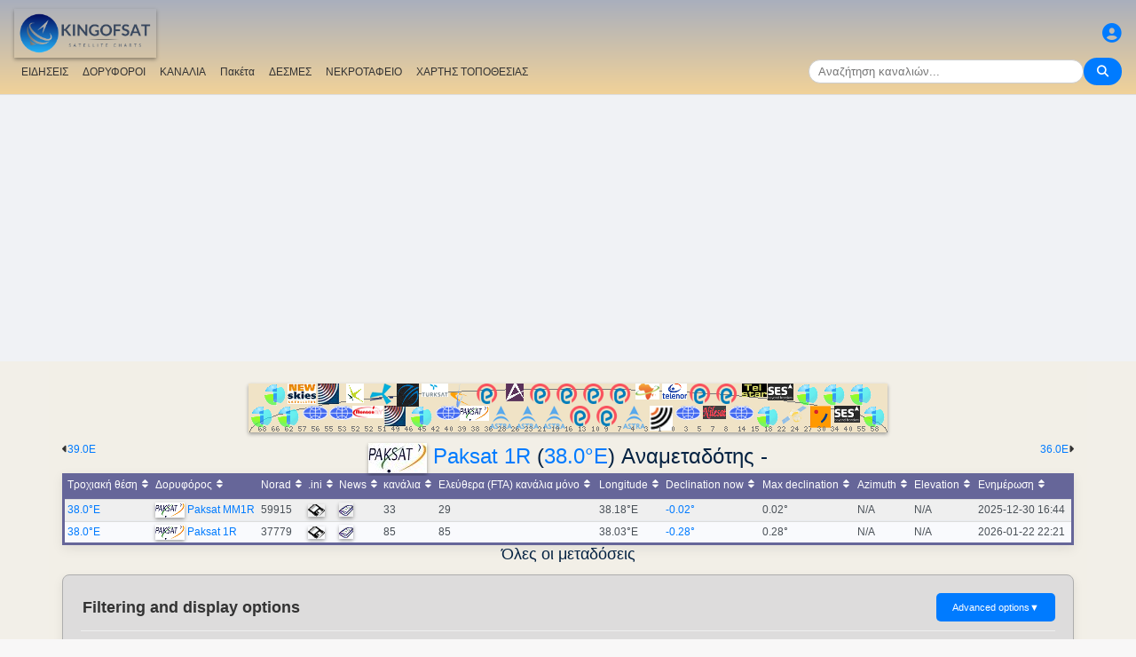

--- FILE ---
content_type: text/html; charset=UTF-8
request_url: https://gr.kingofsat.net/tp.php?tp=6159
body_size: 27069
content:
<!DOCTYPE html>
<html>
<head>
<meta charset="UTF-8">
<meta name="viewport" content="width=device-width, initial-scale=1">
<meta name="Author" content="kingofsat">
<meta name="Description" content="Κατάλογος αρχείων καναλιών">
<meta name="KeyWords" content="satellite,tv,news,update,television,dvb,dvb-s2,dvb-s2x,hd,4k,feed,hotbird,canalsat,sky,nova,digital,ntl,videoguard,cryptoworks,mediaguard,viaccess,nagravision,irdeto,biss,radio,listing,astra,eutelsat,intelsat,image,zapping,video,hispasat">
<title>Paksat 1R (38.0&deg;E) Αναμεταδότης - - KingOfSat</title>

<link rel="SHORTCUT ICON" href="/kingofsat_icon.png" />
<link rel="alternate" type="application/rss+xml" title="KingOfSat : Πιο πρόσφατες ενημερώσεις" href="/rssnews.php" />
<link rel="alternate" type="application/rss+xml" title="KingOfSat : Προσωρινά ελεύθερα (FTA) κανάλια" href="/rss-tempfta.php" />

<link rel="stylesheet" href="/kos.css?767" type="text/css" />
<link rel="stylesheet" href="/fontawesome-free-6.7.2-web/css/all.min.css">
<link rel="stylesheet" href="/css/footable.core.min.css" type="text/css" />
<link rel="stylesheet" href="/css/footable.metro.min.css" type="text/css" />

<script src="/js/jquery3.7.1.min.js"></script>
<script src="/js/jquery-ui.min.js"></script>
<script src="/js/footable.min.js" type="text/javascript"></script>
<script src="/js/footable.sort.min.js" type="text/javascript"></script>
<!-- Google tag (gtag.js) -->
<script async src="https://www.googletagmanager.com/gtag/js?id=G-RXJ0W0F4BD"></script>
<script>
  window.dataLayer = window.dataLayer || [];
  function gtag(){dataLayer.push(arguments);}
  gtag('js', new Date());

  gtag('config', 'G-RXJ0W0F4BD');
</script>
<!-- Google Tag Manager -->
<script>(function(w,d,s,l,i){w[l]=w[l]||[];w[l].push({'gtm.start':
new Date().getTime(),event:'gtm.js'});var f=d.getElementsByTagName(s)[0],
j=d.createElement(s),dl=l!='dataLayer'?'&l='+l:'';j.async=true;j.src=
'https://www.googletagmanager.com/gtm.js?id='+i+dl;f.parentNode.insertBefore(j,f);
})(window,document,'script','dataLayer','GTM-P6FD74RF');</script>
<!-- End Google Tag Manager -->
<script src="/js/kos.js" type="text/javascript"></script>
</head>
<body>
  <!-- Google Tag Manager (noscript) -->
<noscript><iframe src="https://www.googletagmanager.com/ns.html?id=GTM-P6FD74RF"
height="0" width="0" style="display:none;visibility:hidden"></iframe></noscript>
<!-- End Google Tag Manager (noscript) -->
 
    <div class="lightbox" id="lightbox">
    <img id="lightbox-img" alt="Image en plein écran">
  </div>

<script async src="https://pagead2.googlesyndication.com/pagead/js/adsbygoogle.js?client=ca-pub-0084964341437501"
     crossorigin="anonymous"></script><!-- !PAGE CONTENT! -->


  <header class="header">
    <div class="logo"><a href="index.php"><img src="/koslogo2.png" style="width: 160px; height: auto; padding:5px;"></a></div>
    <div class="user-icon">
        <a href="prefs" title="Καθορίστε τις αλλαγές στο προσωπικό σας προφίλ"><i class="fas fa-user-circle"></i></a></div>

    <div class="nav-container">
      <nav class="nav-menu">
                <a href="news">ΕΙΔΗΣΕΙΣ</a>
                <a href="satellites">ΔΟΡΥΦΟΡΟΙ</a>
                <a href="lists">ΚΑΝΑΛΙΑ</a>
                <a href="packages">Πακέτα</a>
                <a href="beams">ΔΕΣΜΕΣ</a>
                <a href="cemetery">ΝΕΚΡΟΤΑΦΕΙΟ</a>
                <a href="#menu">ΧΑΡΤΗΣ ΤΟΠΟΘΕΣΙΑΣ</a>
      </nav>
      <div class="search-container">
        <input type="text" id="q" class="search-bar" placeholder="Αναζήτηση καναλιών..."><button><i class="fas fa-search"></i></button>
      </div>
    </div>
  </header>



<div class="layout">
<div class="main-content">

  <div class="head">
    <div class="satlist">
        <MAP NAME="menu" id="textDiv"><AREA SHAPE="rect" COORDS="3,25,27,50" HREF="pos-68.5E" title="Intelsat 20 (IS-20) (68.5&deg;E)"><AREA SHAPE="rect" COORDS="18,0,42,25" HREF="pos-66E" title="Intelsat 17 (66.0&deg;E)"><AREA SHAPE="rect" COORDS="33,25,57,50" HREF="pos-62E" title="Intelsat 39 (62.0&deg;E)"><AREA SHAPE="rect" COORDS="44,0,76,23" HREF="pos-57E" title="NSS 12 (57.0&deg;E)"><AREA SHAPE="rect" COORDS="61,25,89,41" HREF="pos-56E" title="Express AT1 (56.0&deg;E)"><AREA SHAPE="rect" COORDS="78,0,102,23" HREF="pos-55E" title="Yamal 402 (55.0&deg;E)"><AREA SHAPE="rect" COORDS="91,25,119,41" HREF="pos-53E" title="Express AM6 (53.0&deg;E)"><AREA SHAPE="rect" COORDS="110,0,130,22" HREF="pos-52.5E" title="Yahsat 1A (52.5&deg;E)"><AREA SHAPE="rect" COORDS="117.5,25,152.5,39" HREF="pos-52E" title="TurkmenÄlem / MonacoSat (52.0&deg;E)"><AREA SHAPE="rect" COORDS="137,0,163,24" HREF="pos-51.5E" title="Belintersat 1 (51.5&deg;E)"><AREA SHAPE="rect" COORDS="153,25,177,48" HREF="pos-49E" title="Yamal 601 (49.0&deg;E)"><AREA SHAPE="rect" COORDS="167.5,0,192.5,26" HREF="pos-46E" title="Azerspace-1 (46.0&deg;E)"><AREA SHAPE="rect" COORDS="183,25,207,50" HREF="pos-45E" title="Intelsat 38 (45.0&deg;E)"><AREA SHAPE="rect" COORDS="195,0,225,15" HREF="pos-42E" title="Turksat 3A / Türksat 4A / Turksat 5B / Turksat 6A (42.0&deg;E)"><AREA SHAPE="rect" COORDS="211,25,239,41" HREF="pos-40E" title="Express AM 7 (40.0&deg;E)"><AREA SHAPE="rect" COORDS="227.5,0,252.5,27" HREF="pos-39E" title="Hellas Sat 3 / Hellas Sat 4 (39.0&deg;E)"><AREA SHAPE="rect" COORDS="238.5,25,271.5,42" HREF="pos-38E" title="Paksat 1R / Paksat MM1R (38.0&deg;E)"><AREA SHAPE="rect" COORDS="257.5,0,282.5,23" HREF="pos-36E" title="Eutelsat 36D / Express AMU1 (36.0&deg;E)"><AREA SHAPE="rect" COORDS="272.5,25,297.5,51" HREF="pos-28.2E" title="Astra 2E / Astra 2F / Astra 2G (28.2&deg;E)"><AREA SHAPE="rect" COORDS="290,0,310,20" HREF="pos-26E" title="Badr 4 / Badr 5 / Badr 7 / Badr 8 / Es'hail 2 (26.0&deg;E)"><AREA SHAPE="rect" COORDS="302.5,25,327.5,51" HREF="pos-23.5E" title="Astra 3B / Astra 3C (23.5&deg;E)"><AREA SHAPE="rect" COORDS="317.5,0,342.5,23" HREF="pos-21.6E" title="Eutelsat 21B (21.6&deg;E)"><AREA SHAPE="rect" COORDS="332.5,25,357.5,51" HREF="pos-19E" title="Astra 1KR (19.0&deg;E)"><AREA SHAPE="rect" COORDS="347.5,0,372.5,23" HREF="pos-16E" title="Eutelsat 16A (16.0&deg;E)"><AREA SHAPE="rect" COORDS="362.5,25,387.5,48" HREF="pos-13E" title="Hot Bird 13F / Hot Bird 13G (13.0&deg;E)"><AREA SHAPE="rect" COORDS="377.5,0,402.5,23" HREF="pos-10E" title="Eutelsat 10B (10.0&deg;E)"><AREA SHAPE="rect" COORDS="392.5,25,417.5,48" HREF="pos-9E" title="Eutelsat 9B (9.0&deg;E)"><AREA SHAPE="rect" COORDS="407.5,0,432.5,23" HREF="pos-7E" title="Eutelsat 7B / Eutelsat 7C (7.0&deg;E)"><AREA SHAPE="rect" COORDS="422.5,25,447.5,51" HREF="pos-4.8E" title="Astra 4A / SES 5 (4.8&deg;E)"><AREA SHAPE="rect" COORDS="436.5,0,463.5,18" HREF="pos-3E" title="Eutelsat 3B / Rascom QAF 1R (3.0&deg;E)"><AREA SHAPE="rect" COORDS="452,25,478,53" HREF="pos-1.9E" title="BulgariaSat (1.9&deg;E)"><AREA SHAPE="rect" COORDS="466,0,494,18" HREF="pos-0.8W" title="Intelsat 10-02 / Thor 5 / Thor 6 / Thor 7 (0.8&deg;W)"><AREA SHAPE="rect" COORDS="481,25,509,41" HREF="pos-3W" title="ABS-3A (3.0&deg;W)"><AREA SHAPE="rect" COORDS="497.5,0,522.5,23" HREF="pos-5W" title="Eutelsat 5 West B (5.0&deg;W)"><AREA SHAPE="rect" COORDS="512,25,538,40" HREF="pos-7W" title="Eutelsat 7 West A / Nilesat 102 / Nilesat 201 / Nilesat 301 (7.0&deg;W)"><AREA SHAPE="rect" COORDS="527.5,0,552.5,23" HREF="pos-8W" title="Eutelsat 8 West B / Eutelsat 8 West D (8.0&deg;W)"><AREA SHAPE="rect" COORDS="541,25,569,41" HREF="pos-14W" title="Express AM 8 (14.0&deg;W)"><AREA SHAPE="rect" COORDS="556,0,584,15" HREF="pos-15W" title="Telstar 12 Vantage (15.0&deg;W)"><AREA SHAPE="rect" COORDS="573,25,597,50" HREF="pos-18W" title="Intelsat 37e (18.0&deg;W)"><AREA SHAPE="rect" COORDS="585.5,0,614.5,19" HREF="pos-22W" title="SES 4 (22.0&deg;W)"><AREA SHAPE="rect" COORDS="601,25,629,46" HREF="pos-24.5W" title="AlComSat 1 (24.5&deg;W)"><AREA SHAPE="rect" COORDS="618,0,642,25" HREF="pos-27.5W" title="Intelsat 901 (27.5&deg;W)"><AREA SHAPE="rect" COORDS="633.5,25,656.5,50" HREF="pos-30W" title="Hispasat 30W-5 / Hispasat 30W-6 (30.0&deg;W)"><AREA SHAPE="rect" COORDS="648,0,672,25" HREF="pos-34.5W" title="Intelsat 35 (34.5&deg;W)"><AREA SHAPE="rect" COORDS="660.5,25,689.5,44" HREF="pos-40.5W" title="SES-6 (40.5&deg;W)"><AREA SHAPE="rect" COORDS="678,0,702,25" HREF="pos-55.5W" title="Intelsat 34 (55.5&deg;W)"><AREA SHAPE="rect" COORDS="693,25,717,50" HREF="pos-58W" title="Intelsat 21 (58.0&deg;W)">
</MAP><IMG SRC="/satlogos/menu.png?1768119670" BORDER=0 WIDTH=720 HEIGHT=55 USEMAP="#menu">
    </div>
    <p>
  </div>
  <div class="w3-right"><a href="pos-36E" title="Κίνηση προς Eutelsat 36D (36.0E)">36.0E</A><i class="fas fa-caret-right"></i></div><div class="w3-left"><i class="fas fa-caret-left"></i><a href="pos-39E" title="Κίνηση προς Hellas Sat 3 (39.0E)">39.0E</a></div>
    <div class="w3-center"><h1><a href="http://www.paksat.com.pk/" target="_new"><IMG SRC="/paksat.jpg" BORDER=0></A> <a class="title" href="sat-paksat1r">Paksat 1R</a> (<a class="title" href="pos-38.0E">38.0&deg;E</a>) Αναμεταδότης -</h1></div>

	<table class="footable metro-blue" data-page-size="10">
		<thead>
			<tr>
				<th data-type="numeric">Τροχιακή θέση</th>
				<th>Δορυφόρος</th>
				<th data-hide="phone,tablet" data-type="numeric">Norad</th>
				<th data-hide="phone,tablet">.ini</th>
				<th>News</th>
				<th data-type="numeric">κανάλια</th>
				<th data-hide="phone" data-type="numeric">Ελεύθερα (FTA) κανάλια μόνο</th>
				<th data-hide="phone" data-type="numeric">Longitude</th>
				<th data-hide="phone,tablet" data-type="numeric">Declination now</th>
				<th data-hide="phone" data-type="numeric">Max declination</th>
				<th data-hide="phone,tablet" data-type="numeric">Azimuth</th>
				<th data-hide="phone,tablet" data-type="numeric">Elevation</th>
				<th>Ενημέρωση</th>

		</thead>
		<tfoot class="hide-if-no-paging" style="display: table-row-group">
			<tr>
				<td colspan="13">
				</td>
			</tr>
		</tfoot>
		<tbody>
			<tr>
				<td><a class="A3" href="pos-38E">38.0°E</a></td>
				<td><img src="/satlogos/paksat.png"> <a class="A3" href="sat-paksatmm1r">Paksat MM1R</a></td>
				<td>59915</td>
				<td><a href="dl.php?pos=38E&amp;fkhz=0"><img src="/disquette.gif"></a></td>
				<td><a href="news38E"><img src="/news.gif"></a></td>
				<td>33</td>
				<td>29</td>
				<td>38.18°E</td>
				<td><a title="Next zero declination time: 0000-00-00 00:00:00">-0.02°</a></td>
				<td>0.02°</td>
				<td>N/A</td>
				<td>N/A</td>
				<td>2025-12-30 16:44</td>
			</tr>
			<tr>
				<td><a class="A3" href="pos-38E">38.0°E</a></td>
				<td><img src="/satlogos/paksat.png"> <a class="A3" href="sat-paksat1r">Paksat 1R</a></td>
				<td>37779</td>
				<td><a href="dl.php?pos=38E&amp;fkhz=0"><img src="/disquette.gif"></a></td>
				<td><a href="news38E"><img src="/news.gif"></a></td>
				<td>85</td>
				<td>85</td>
				<td>38.03°E</td>
				<td><a title="Next zero declination time: 2026-01-11 20:47:00">-0.28°</a></td>
				<td>0.28°</td>
				<td>N/A</td>
				<td>N/A</td>
				<td class="w3-red">2026-01-22 22:21</td>
			</tr>
		</tbody>
	</table>
<script>
$(function () {
	$('.footable').footable();
});

</script>
<h2>Όλες οι μεταδόσεις<p></h2>
<div class="filter-display-container">
    <div class="filter-header">
        <h5>Filtering and display options</h5>
        <button id="toggleAdvancedFilters" class="toggle-button">Advanced options <span class="arrow">▼</span></button>
    </div>
    <div id="advancedFilters" class="advanced-filters hidden">


            <div class="filter-group">
                <label for="filterType">Κρυπτογράφηση:</label>
                <select id="filterType" class="filter-select">
                    <option value="no" selected>Show encrypted channels</option>
                    <option value="Clear">Ελεύθερα (FTA) κανάλια μόνο</option>
                </select>
            </div>
                <div class="filter-group">
                <label for="standardType">Τρόπος εμφάνισης:</label>
                <select id="standardType" class="filter-select">
                    <option value="list" selected>Αλλαγή σε μέθοδο διαγραμμάτων</option>
                    <option value="zap">Αλλαγή σε μέθοδο Zapping</option>
                </select>
            </div>
    
<p>


        <div class="action-buttons">
            <button class="apply-button">Εφαρμογή φίλτρων</button>
            <button class="reset-button">Επαναφορά φίλτρων</button>
        </div>

    </div>
    <div class="filter-menu">

<a href="pos-38.0E">Όλοι</a>
    <a href="tv-38.0E">TV</a>
    <a href="hdtv-38.0E">HDTV</a>
    <a href="3dtv-38.0E">3DTV</a>
    <a href="ultrahd-38.0E">Ultra HD</a>
    <a href="radio-38.0E">Radio stations</a>
    <a href="data-38.0E">Data</a>
        <a href="new-38.0E">[+] Οι πλέον πρόσφατες προσθήκες/αλλαγές</a>
    <a href="removed-38.0E">[-] Οι πλέον πρόσφατες αφαιρέσεις</a>
    <a href="tempfta-38.0E">Προσωρινά ελεύθερα (FTA) κανάλια</a>
<a href="#">Αναμεταδότης -</a><a href="#bitrates">Bitrates</a></div>
    <div class="main-filters">

  
  <input type="button" class="toggle-button" id="mask" onClick="bascule('m');" value="Collapse all frequencies">

    </div>
</div>


<script>
document.addEventListener('DOMContentLoaded', function() {
    const toggleButton = document.getElementById('toggleAdvancedFilters');
    const advancedFilters = document.getElementById('advancedFilters');

    if (toggleButton && advancedFilters) {
        toggleButton.addEventListener('click', function() {
            // Basculer la classe 'visible' ou 'hidden'
            advancedFilters.classList.toggle('hidden');
            advancedFilters.classList.toggle('visible');

            // Changer le texte et la flèche du bouton
            const arrowSpan = this.querySelector('.arrow');
            if (advancedFilters.classList.contains('visible')) {
                this.classList.add('active'); // Pour la rotation de la flèche
                // this.textContent = 'Filtres Avancés ▲'; 
            } else {
                this.classList.remove('active');
                // this.textContent = 'Filtres Avancés ▼';
            }
        });
    }

    // logique pour les boutons Appliquer/Réinitialiser
    // et la gestion du tri du tableau
    const applyButton = document.querySelector('.apply-button');
    const resetButton = document.querySelector('.reset-button');

    if (applyButton) {
        applyButton.addEventListener('click', function() {
            // Récupérer les valeurs des filtres
            const filterType = document.getElementById('filterType').value;
            const standardType = document.getElementById('standardType').value;

            const qualityCheckboxes = document.querySelectorAll('input[name="quality"]:checked');
            const selectedQualities = Array.from(qualityCheckboxes).map(cb => cb.value);

            const languageSort = document.getElementById('languageSort')?.value ?? '';
            const beamSort = document.getElementById('beamSort')?.value ?? '';

            // requête AJAX pour rafraîchir le tableau
            // ou mise à jour l'URL pour un rechargement de page
            window.location.href = `${window.location.pathname}?pos=&filtre=${filterType}&aff=${standardType}&b=${beamSort}&cl=${languageSort}&question=&lim=0&ordre=&p=`;
        });
    }

    if (resetButton) {
        resetButton.addEventListener('click', function() {
            // Réinitialiser tous les champs de filtre
            document.getElementById('filterType').value = '';
            document.getElementById('standardType').value = '';
            document.getElementById('languageSort').value = '';
            document.getElementById('beamSort').value = '';

//            document.querySelectorAll('input[name="quality"]').forEach(cb => cb.checked = false);

            //console.log('Filtres réinitialisés.');
            
            // Ex: window.location.href = `freqs.php?pos=16E`;
        });
    }
});
</script>


 

<script type="text/javascript">

function bascule(elem) {
  i=0;
  if(elem=="m") { 
    if(document.getElementById("mask").value=="Collapse all frequencies") etat="visible"; else etat="hidden"; 
  }
  while(document.getElementById(elem+i)) { 
    if(elem=="c") etat=document.getElementById(elem+i).style.visibility;
    if(etat=="hidden") {
      document.getElementById(elem+i).style.visibility="visible";
      document.getElementById(elem+i).style.display="block";
      if(elem=="c") document.getElementById("cmt").value="Hide C-Band";
      if(elem=="m") {
	      document.getElementById("mask").value="Collapse all frequencies";
		    document.getElementById('i' + elem+i).src = "/action_collapse.gif";
	    }
	  }
    else {
      document.getElementById(elem+i).style.visibility="hidden";
      document.getElementById(elem+i).style.display="none";
      if(elem=="c") document.getElementById("cmt").value="Show C-Band";
      if(elem=="m") {
	      document.getElementById("mask").value="Expand all frequencies";
		    document.getElementById('i' + elem+i).src= "/action_expand.gif";
	    }
    }
    i++;
  } 
}

function basc_tp(elem) {
  var image = document.getElementById('i' + elem);

  if(document.getElementById(elem)) {
    etat=document.getElementById(elem).style.visibility;
    if(etat=="hidden") {
      document.getElementById(elem).style.visibility="visible";
      document.getElementById(elem).style.display="block";
	    image.src = "/action_collapse.gif";
	  }
    else {
      document.getElementById(elem).style.visibility="hidden";
      document.getElementById(elem).style.display="none";
	    image.src= "/action_expand.gif";
    }
  } 
}
</script>

<h4>164 εγγραφή(ες) - Είδος από τη συχνότητα - Πιο πρόσφατες ενημερώσεις: 2026-01-22 14:59 CET</h4>



<table class="frq"><tr bgcolor="#999999">
	<td class="pos" dir="ltr">Pos</td>
	<td width="20%">Δορυφόρος</td>
	<td width="7%">Συχνότητα</td>
	<td width="2%">Pol</td>
	<td class="w3-hide-small" width="3%">Txp</td>
	<td class="w3-hide-small" width="10%">Περιοχή κάλυψης</td>
	<td width="8%">Κανονικό</td>
	<td width="8%">Διαμόρφωση</td>
	<td width="8%">SR/FEC</td>
	<td width="20%" class="w3-hide-small">Δίκτυο, Ρυθμός bit</td>
	<td class="w3-hide-small" width="4%">NID</td>
	<td class="w3-hide-small" width="4%">TID</td>
</tr></table>
<table class="fl"><tr bgcolor="#adaaaa">
  <td class="px3"></td>
  <td class="vrd"><img SRC="/zap.jpg" border=0></td>
  <td class="ch"><a class="bld" href="/tp.php?&amp;tp=6159&amp;lim=0&amp;standard=All&amp;ordre=nom_ch&amp;filtre=no" title="Ταξινόμηση κατά το όνομα">Όνομα</a></td>
  <td class="w3-hide-small pays"><a class="bld" href="/tp.php?&amp;tp=6159&amp;lim=0&amp;standard=All&amp;ordre=nom_pays&amp;filtre=no" title="Ταξινόμηση κατά τη χώρα">Χώρα</a></td>
  <td class="w3-hide-small genre">Κατηγορία</td>
  <td class="w3-hide-small pack">Πακέτα</td>
  <td style="width:120px;">Κρυπτογράφηση</td>
  <td class="s"><A class="bld" HREF="/tp.php?&amp;tp=6159&amp;lim=0&amp;standard=All&amp;ordre=sid&amp;filtre=no" title="Ταξινόμηση κατά τη SID">SID</A></td>
  <td class="w3-hide-small">VPID</td>
  <td>Audio</td>
  <td class="w3-hide-small pid">PMT</td>
  <td class="w3-hide-small pid">PCR</td>
  <td class="w3-hide-small pid">TXT</td>
  <td class="maj"><A class="bld" HREF="/tp.php?&amp;tp=6159&amp;lim=0&amp;standard=All&amp;ordre=date_maj&amp;filtre=no" title="Είδος κατά την ημερομηνία">Ενημέρωση</A></td>
 </tr></table>
<p>
  <p>

<table class="frequencies-table" class="frq"><tr data-frequency-id="17245" bgcolor="#ffffff">
 
	<td class="pos" dir="ltr">38.0&deg;E</td>
	<td width="20%"><a class="bld">Paksat 1R</a>
<img src="/action_collapse.gif" id="im0" style="cursor: pointer" onclick="basc_tp('m0')"><span class="nbc"></span>
</td>
    	 
	<td width="7%" class="bld">3707.00</td><td width="2%" class="bld">H</td><td class="w3-hide-small" width="3%"><a class="bld" href="tp17245">-</a></td><td class="w3-hide-small" width="10%"><a class="bld" href="beams.php?s=141&amp;b=257">C</a></td><td width="8%" bgcolor="#B3D3EE">DVB-S</td><td width="8%" bgcolor="#B3D3EE">QPSK</td><td width="8%"><a class="bld">1200</a> <a class="bld">2/3</a></td><td width="20%" class="w3-hide-small">&nbsp;</td><td class="w3-hide-small" width="4%">0</td><td class="w3-hide-small" width="4%">0</td>  </tr></table>

<div id="m0" style="{{f_visibility}}">

<table class="fl">
 <tr class="feedblock"><td><i>Occasional Feeds, data or inactive frequency</i> (2025-11-28)</td></tr></table></div>
<table class="frequencies-table" class="frq"><tr data-frequency-id="16711" bgcolor="#D2D2D2">
 
	<td class="pos" dir="ltr">38.0&deg;E</td>
	<td width="20%"><a class="bld">Paksat 1R</a>
<img src="/action_collapse.gif" id="im1" style="cursor: pointer" onclick="basc_tp('m1')"><span class="nbc">4</span>
</td>
    	 
	<td width="7%" class="bld">3710.00</td><td width="2%" class="bld">H</td><td class="w3-hide-small" width="3%"><a class="bld" href="tp16711">-</a></td><td class="w3-hide-small" width="10%"><a class="bld" href="beams.php?s=141&amp;b=257">C</a></td><td width="8%" bgcolor="#FFFFAA">DVB-S2</td><td width="8%" bgcolor="#FFFFAA">8PSK</td><td width="8%"><a class="bld">6400</a> <a class="bld">3/4</a></td><td width="20%" class="w3-hide-small">NAN b/s&nbsp;</td><td class="w3-hide-small" width="4%">0</td><td class="w3-hide-small" width="4%">0</td>  </tr></table>

<div id="m1" style="{{f_visibility}}">

<table class="fl">
 	<tr data-channel-id="20467">
    <td class="v px3"></td>
	        <td class="vrd cl"><a href="/jpg/apna-hd.jpg" class="image-link"><img SRC="/zap.gif"></a></td>
	    <td class="ch">
      <a title="Id: APNA HD" class="A3">Apna HD</a></td>
<td class="w3-hide-small pays">Πακιστάν</td>
<td class="w3-hide-small genre">Γενικά</td>
<td class="w3-hide-small bq">PROVIDER</td>
<td class="cl">Χωρίς κωδικοποίηση</td>
<td class="s">16</td>
<td class="w3-hide-small apid mpeg4" width="5%">33</td>
<td width="8%" class="">34&nbsp;</td>
<td class="w3-hide-small pid">32&nbsp;</td>
<td class="w3-hide-small pid">33&nbsp;</td>
<td class="w3-hide-small pid">&nbsp;</td>
<td class="maj"><a ">2025-11-28</a> <a class="bld" HREF="channelhistory.php?ch=20467">+</a></td></tr>	<tr data-channel-id="20464">
    <td class="v px3"></td>
	        <td class="vrd cl"><a href="/jpg/8xm-hd.jpg" class="image-link"><img SRC="/zap.gif"></a></td>
	    <td class="ch">
      <a title="Id: 8XM HD" class="A3">8XM HD</a></td>
<td class="w3-hide-small pays">Πακιστάν</td>
<td class="w3-hide-small genre">Γενικά</td>
<td class="w3-hide-small bq">PROVIDER</td>
<td class="cl">Χωρίς κωδικοποίηση</td>
<td class="s">32</td>
<td class="w3-hide-small apid mpeg4" width="5%">49</td>
<td width="8%" class="">50&nbsp;</td>
<td class="w3-hide-small pid">48&nbsp;</td>
<td class="w3-hide-small pid">49&nbsp;</td>
<td class="w3-hide-small pid">&nbsp;</td>
<td class="maj"><a ">2025-11-28</a> <a class="bld" HREF="channelhistory.php?ch=20464">+</a></td></tr>	<tr data-channel-id="20468">
    <td class="v px3"></td>
	        <td class="vrd cl"><a href="/jpg/abbtakk-hd.jpg" class="image-link"><img SRC="/zap.gif"></a></td>
	    <td class="ch">
      <a title="Id: ABBTAKK HD" class="A3">Abbtakk HD</a></td>
<td class="w3-hide-small pays">Πακιστάν</td>
<td class="w3-hide-small genre">Γενικά</td>
<td class="w3-hide-small bq">PROVIDER</td>
<td class="cl">Χωρίς κωδικοποίηση</td>
<td class="s">48</td>
<td class="w3-hide-small apid mpeg4" width="5%">65</td>
<td width="8%" class="">66&nbsp;</td>
<td class="w3-hide-small pid">64&nbsp;</td>
<td class="w3-hide-small pid">65&nbsp;</td>
<td class="w3-hide-small pid">&nbsp;</td>
<td class="maj"><a ">2025-11-28</a> <a class="bld" HREF="channelhistory.php?ch=20468">+</a></td></tr>	<tr data-channel-id="20465">
    <td class="v px3"></td>
	        <td class="vrd cl"><a href="/jpg/jalwa-hd.jpg" class="image-link"><img SRC="/zap.gif"></a></td>
	    <td class="ch">
      <a title="Id: JALWA HD" class="A3">Jalwa HD</a></td>
<td class="w3-hide-small pays">Πακιστάν</td>
<td class="w3-hide-small genre">Γενικά</td>
<td class="w3-hide-small bq">PROVIDER</td>
<td class="cl">Χωρίς κωδικοποίηση</td>
<td class="s">64</td>
<td class="w3-hide-small apid mpeg4" width="5%">81</td>
<td width="8%" class="">82&nbsp;</td>
<td class="w3-hide-small pid">80&nbsp;</td>
<td class="w3-hide-small pid">81&nbsp;</td>
<td class="w3-hide-small pid">&nbsp;</td>
<td class="maj"><a ">2025-11-28</a> <a class="bld" HREF="channelhistory.php?ch=20465">+</a></td></tr></table></div>
<table class="frequencies-table" class="frq"><tr data-frequency-id="7391" bgcolor="#ffffff">
 
	<td class="pos" dir="ltr">38.0&deg;E</td>
	<td width="20%"><a class="bld">Paksat 1R</a>
<img src="/action_collapse.gif" id="im2" style="cursor: pointer" onclick="basc_tp('m2')"><span class="nbc"></span>
</td>
    	 
	<td width="7%" class="bld">3718.00</td><td width="2%" class="bld">V</td><td class="w3-hide-small" width="3%"><a class="bld" href="tp7391">-</a></td><td class="w3-hide-small" width="10%"><a class="bld" href="beams.php?s=141&amp;b=257">C</a></td><td width="8%" bgcolor="#FFFFAA">DVB-S2</td><td width="8%" bgcolor="#FFFFAA">8PSK</td><td width="8%"><a class="bld">12000</a> <a class="bld">3/5</a></td><td width="20%" class="w3-hide-small">4.6 Mb/s&nbsp;</td><td class="w3-hide-small" width="4%">1</td><td class="w3-hide-small" width="4%">1</td>  </tr></table>

<div id="m2" style="{{f_visibility}}">

<table class="fl">
 <tr class="feedblock"><td><i>Occasional Feeds, data or inactive frequency</i> (2025-12-29)</td></tr></table></div>
<table class="frequencies-table" class="frq"><tr data-frequency-id="16774" bgcolor="#ffffff">
 
	<td class="pos" dir="ltr">38.0&deg;E</td>
	<td width="20%"><a class="bld">Paksat 1R</a>
<img src="/action_collapse.gif" id="im3" style="cursor: pointer" onclick="basc_tp('m3')"><span class="nbc"></span>
</td>
    	 
	<td width="7%" class="bld">3725.00</td><td width="2%" class="bld">H</td><td class="w3-hide-small" width="3%"><a class="bld" href="tp16774">-</a></td><td class="w3-hide-small" width="10%"><a class="bld" href="beams.php?s=141&amp;b=257">C</a></td><td width="8%" bgcolor="#FFFFAA">DVB-S2</td><td width="8%" bgcolor="#FFFFAA">8PSK</td><td width="8%"><a class="bld">2400</a> <a class="bld">3/4</a></td><td width="20%" class="w3-hide-small">&nbsp;</td><td class="w3-hide-small" width="4%">65535</td><td class="w3-hide-small" width="4%">1</td>  </tr></table>

<div id="m3" style="{{f_visibility}}">

<table class="fl">
 <tr class="feedblock"><td><i>Occasional Feeds, data or inactive frequency</i> (2025-10-18)</td></tr></table></div>
<table class="frequencies-table" class="frq"><tr data-frequency-id="12093" bgcolor="#ffffff">
 
	<td class="pos" dir="ltr">38.0&deg;E</td>
	<td width="20%"><a class="bld">Paksat 1R</a>
<img src="/action_collapse.gif" id="im4" style="cursor: pointer" onclick="basc_tp('m4')"><span class="nbc"></span>
</td>
    	 
	<td width="7%" class="bld">3733.00</td><td width="2%" class="bld">V</td><td class="w3-hide-small" width="3%"><a class="bld" href="tp12093">-</a></td><td class="w3-hide-small" width="10%"><a class="bld" href="beams.php?s=141&amp;b=257">C</a></td><td width="8%" bgcolor="#B3D3EE">DVB-S</td><td width="8%" bgcolor="#B3D3EE">QPSK</td><td width="8%"><a class="bld">8000</a> <a class="bld">3/4</a></td><td width="20%" class="w3-hide-small">1 902 b/s&nbsp;</td><td class="w3-hide-small" width="4%">1</td><td class="w3-hide-small" width="4%">1</td>  </tr></table>

<div id="m4" style="{{f_visibility}}">

<table class="fl">
 <tr class="feedblock"><td><i>Occasional Feeds, data or inactive frequency</i> (2024-02-18)</td></tr></table></div>
<table class="frequencies-table" class="frq"><tr data-frequency-id="12887" bgcolor="#ffffff">
 
	<td class="pos" dir="ltr">38.0&deg;E</td>
	<td width="20%"><a class="bld">Paksat 1R</a>
<img src="/action_collapse.gif" id="im5" style="cursor: pointer" onclick="basc_tp('m5')"><span class="nbc"></span>
</td>
    	 
	<td width="7%" class="bld">3740.00</td><td width="2%" class="bld">V</td><td class="w3-hide-small" width="3%"><a class="bld" href="tp12887">-</a></td><td class="w3-hide-small" width="10%"><a class="bld" href="beams.php?s=141&amp;b=257">C</a></td><td width="8%" bgcolor="#FFFFAA">DVB-S2</td><td width="8%" bgcolor="#FFFFAA">8PSK</td><td width="8%"><a class="bld">5600</a> <a class="bld">3/5</a></td><td width="20%" class="w3-hide-small">995 b/s&nbsp;</td><td class="w3-hide-small" width="4%">65280</td><td class="w3-hide-small" width="4%">1</td>  </tr></table>

<div id="m5" style="{{f_visibility}}">

<table class="fl">
 <tr class="feedblock"><td><i>Occasional Feeds, data or inactive frequency</i> (2025-12-29)</td></tr></table></div>
<table class="frequencies-table" class="frq"><tr data-frequency-id="17246" bgcolor="#ffffff">
 
	<td class="pos" dir="ltr">38.0&deg;E</td>
	<td width="20%"><a class="bld">Paksat 1R</a>
<img src="/action_collapse.gif" id="im6" style="cursor: pointer" onclick="basc_tp('m6')"><span class="nbc"></span>
</td>
    	 
	<td width="7%" class="bld">3741.00</td><td width="2%" class="bld">H</td><td class="w3-hide-small" width="3%"><a class="bld" href="tp17246">-</a></td><td class="w3-hide-small" width="10%"><a class="bld" href="beams.php?s=141&amp;b=257">C</a></td><td width="8%" bgcolor="#FFFFAA">DVB-S2</td><td width="8%" bgcolor="#FFFFAA">8PSK</td><td width="8%"><a class="bld">3600</a> <a class="bld">3/5</a></td><td width="20%" class="w3-hide-small">&nbsp;</td><td class="w3-hide-small" width="4%">0</td><td class="w3-hide-small" width="4%">0</td>  </tr></table>

<div id="m6" style="{{f_visibility}}">

<table class="fl">
 <tr class="feedblock"><td><i>Occasional Feeds, data or inactive frequency</i> (2025-10-18)</td></tr></table></div>
<table class="frequencies-table" class="frq"><tr data-frequency-id="15940" bgcolor="#ffffff">
 
	<td class="pos" dir="ltr">38.0&deg;E</td>
	<td width="20%"><a class="bld">Paksat 1R</a>
<img src="/action_collapse.gif" id="im7" style="cursor: pointer" onclick="basc_tp('m7')"><span class="nbc"></span>
</td>
    	 
	<td width="7%" class="bld">3745.00</td><td width="2%" class="bld">V</td><td class="w3-hide-small" width="3%"><a class="bld" href="tp15940">-</a></td><td class="w3-hide-small" width="10%"><a class="bld" href="beams.php?s=141&amp;b=257">C</a></td><td width="8%" bgcolor="#FFFFAA">DVB-S2</td><td width="8%" bgcolor="#FFFFAA">8PSK</td><td width="8%"><a class="bld">1500</a> <a class="bld">5/6</a></td><td width="20%" class="w3-hide-small">&nbsp;</td><td class="w3-hide-small" width="4%">0</td><td class="w3-hide-small" width="4%">0</td>  </tr></table>

<div id="m7" style="{{f_visibility}}">

<table class="fl">
 <tr class="feedblock"><td><i>Occasional Feeds, data or inactive frequency</i> (2024-12-24)</td></tr></table></div>
<table class="frequencies-table" class="frq"><tr data-frequency-id="11831" bgcolor="#ffffff">
 
	<td class="pos" dir="ltr">38.0&deg;E</td>
	<td width="20%"><a class="bld">Paksat 1R</a>
<img src="/action_collapse.gif" id="im8" style="cursor: pointer" onclick="basc_tp('m8')"><span class="nbc"></span>
</td>
    	 
	<td width="7%" class="bld">3754.00</td><td width="2%" class="bld">V</td><td class="w3-hide-small" width="3%"><a class="bld" href="tp11831">-</a></td><td class="w3-hide-small" width="10%"><a class="bld" href="beams.php?s=141&amp;b=257">C</a></td><td width="8%" bgcolor="#FFFFAA">DVB-S2</td><td width="8%" bgcolor="#FFFFAA">8PSK</td><td width="8%"><a class="bld">7500</a> <a class="bld">3/4</a></td><td width="20%" class="w3-hide-small"><b>Ericsson</b>, 16.7 Mb/s&nbsp;</td><td class="w3-hide-small" width="4%">65535</td><td class="w3-hide-small" width="4%">1</td>  </tr></table>

<div id="m8" style="{{f_visibility}}">

<table class="fl">
 <tr class="feedblock"><td><i>Occasional Feeds, data or inactive frequency</i> (2023-10-21)</td></tr></table></div>
<table class="frequencies-table" class="frq"><tr data-frequency-id="9080" bgcolor="#D2D2D2">
 
	<td class="pos" dir="ltr">38.0&deg;E</td>
	<td width="20%"><a class="bld">Paksat 1R</a>
<img src="/action_collapse.gif" id="im9" style="cursor: pointer" onclick="basc_tp('m9')"><span class="nbc">2</span>
</td>
    	 
	<td width="7%" class="bld">3758.00</td><td width="2%" class="bld">H</td><td class="w3-hide-small" width="3%"><a class="bld" href="tp9080">-</a></td><td class="w3-hide-small" width="10%"><a class="bld" href="beams.php?s=141&amp;b=257">C</a></td><td width="8%" bgcolor="#B3D3EE">DVB-S</td><td width="8%" bgcolor="#B3D3EE">QPSK</td><td width="8%"><a class="bld">1000</a> <a class="bld">1/2</a></td><td width="20%" class="w3-hide-small">698 kb/s&nbsp;</td><td class="w3-hide-small" width="4%">1</td><td class="w3-hide-small" width="4%">1</td>  </tr></table>

<div id="m9" style="{{f_visibility}}">

<table class="fl">
 <tr bgcolor="#adaaaa">
  <td class="px3"></td>
  <td class="vrd"><img SRC="/zap.jpg" border=0></td>
  <td class="ch"><a class="bld" href="/tp.php?&amp;tp=6159&amp;lim=0&amp;standard=All&amp;ordre=nom_ch&amp;filtre=no" title="Ταξινόμηση κατά το όνομα">Όνομα</a></td>
  <td class="w3-hide-small pays"><a class="bld" href="/tp.php?&amp;tp=6159&amp;lim=0&amp;standard=All&amp;ordre=nom_pays&amp;filtre=no" title="Ταξινόμηση κατά τη χώρα">Χώρα</a></td>
  <td class="w3-hide-small genre">Κατηγορία</td>
  <td class="w3-hide-small pack">Πακέτα</td>
  <td style="width:120px;">Κρυπτογράφηση</td>
  <td class="s"><A class="bld" HREF="/tp.php?&amp;tp=6159&amp;lim=0&amp;standard=All&amp;ordre=sid&amp;filtre=no" title="Ταξινόμηση κατά τη SID">SID</A></td>
  <td class="w3-hide-small">VPID</td>
  <td>Audio</td>
  <td class="w3-hide-small pid">PMT</td>
  <td class="w3-hide-small pid">PCR</td>
  <td class="w3-hide-small pid">TXT</td>
  <td class="maj"><A class="bld" HREF="/tp.php?&amp;tp=6159&amp;lim=0&amp;standard=All&amp;ordre=date_maj&amp;filtre=no" title="Είδος κατά την ημερομηνία">Ενημέρωση</A></td>
 </tr>	<tr data-channel-id="">
    <td class="feed px3"></td>
	        <td class="vrd cl"></td>
	    <td class="ch">
      SUNO</td>
<td class="w3-hide-small pays"></td>
<td class="w3-hide-small genre"></td>
<td class="w3-hide-small bq">TV-Provider</td>
<td class="cl">Χωρίς κωδικοποίηση</td>
<td class="s">257</td>
<td class="w3-hide-small apid " width="5%">8191</td>
<td width="8%" class="">258&nbsp;</td>
<td class="w3-hide-small pid">256&nbsp;</td>
<td class="w3-hide-small pid">259&nbsp;</td>
<td class="w3-hide-small pid">&nbsp;</td>
<td class="maj"><a ">2020-03-22</a></td></tr>	<tr data-channel-id="">
    <td class="feed px3"></td>
	        <td class="vrd cl"></td>
	    <td class="ch">
      SUNO-GB</td>
<td class="w3-hide-small pays"></td>
<td class="w3-hide-small genre"></td>
<td class="w3-hide-small bq">TV-Provider</td>
<td class="cl">Χωρίς κωδικοποίηση</td>
<td class="s">258</td>
<td class="w3-hide-small apid " width="5%">8191</td>
<td width="8%" class="">259&nbsp;</td>
<td class="w3-hide-small pid">257&nbsp;</td>
<td class="w3-hide-small pid">259&nbsp;</td>
<td class="w3-hide-small pid">&nbsp;</td>
<td class="maj"><a ">2021-01-18</a></td></tr></table></div>
<table class="frequencies-table" class="frq"><tr data-frequency-id="15941" bgcolor="#ffffff">
 
	<td class="pos" dir="ltr">38.0&deg;E</td>
	<td width="20%"><a class="bld">Paksat 1R</a>
<img src="/action_collapse.gif" id="im10" style="cursor: pointer" onclick="basc_tp('m10')"><span class="nbc"></span>
</td>
    	 
	<td width="7%" class="bld">3760.00</td><td width="2%" class="bld">H</td><td class="w3-hide-small" width="3%"><a class="bld" href="tp15941">-</a></td><td class="w3-hide-small" width="10%"><a class="bld" href="beams.php?s=141&amp;b=257">C</a></td><td width="8%" bgcolor="#FFFFAA">DVB-S2</td><td width="8%" bgcolor="#FFFFAA">8PSK</td><td width="8%"><a class="bld">2500</a> <a class="bld">3/4</a></td><td width="20%" class="w3-hide-small">&nbsp;</td><td class="w3-hide-small" width="4%">0</td><td class="w3-hide-small" width="4%">0</td>  </tr></table>

<div id="m10" style="{{f_visibility}}">

<table class="fl">
 <tr class="feedblock"><td><i>Occasional Feeds, data or inactive frequency</i> (2024-12-24)</td></tr></table></div>
<table class="frequencies-table" class="frq"><tr data-frequency-id="7687" bgcolor="#ffffff">
 
	<td class="pos" dir="ltr">38.0&deg;E</td>
	<td width="20%"><a class="bld">Paksat 1R</a>
<img src="/action_collapse.gif" id="im11" style="cursor: pointer" onclick="basc_tp('m11')"><span class="nbc"></span>
</td>
    	 
	<td width="7%" class="bld">3762.00</td><td width="2%" class="bld">V</td><td class="w3-hide-small" width="3%"><a class="bld" href="tp7687">-</a></td><td class="w3-hide-small" width="10%"><a class="bld" href="beams.php?s=141&amp;b=257">C</a></td><td width="8%" bgcolor="#FFFFAA">DVB-S2</td><td width="8%" bgcolor="#FFFFAA">8PSK</td><td width="8%"><a class="bld">4100</a> <a class="bld">3/5</a></td><td width="20%" class="w3-hide-small">4 799 kb/s&nbsp;</td><td class="w3-hide-small" width="4%">65535</td><td class="w3-hide-small" width="4%">1</td>  </tr></table>

<div id="m11" style="{{f_visibility}}">

<table class="fl">
 <tr class="feedblock"><td><i>Occasional Feeds, data or inactive frequency</i> (2023-10-21)</td></tr></table></div>
<table class="frequencies-table" class="frq"><tr data-frequency-id="12100" bgcolor="#ffffff">
 
	<td class="pos" dir="ltr">38.0&deg;E</td>
	<td width="20%"><a class="bld">Paksat 1R</a>
<img src="/action_collapse.gif" id="im12" style="cursor: pointer" onclick="basc_tp('m12')"><span class="nbc"></span>
</td>
    	 
	<td width="7%" class="bld">3765.00</td><td width="2%" class="bld">V</td><td class="w3-hide-small" width="3%"><a class="bld" href="tp12100">-</a></td><td class="w3-hide-small" width="10%"><a class="bld" href="beams.php?s=141&amp;b=257">C</a></td><td width="8%" bgcolor="#FFFFAA">DVB-S2</td><td width="8%" bgcolor="#FFFFAA">8PSK</td><td width="8%"><a class="bld">4340</a> <a class="bld">3/4</a></td><td width="20%" class="w3-hide-small">&nbsp;</td><td class="w3-hide-small" width="4%">0</td><td class="w3-hide-small" width="4%">0</td>  </tr></table>

<div id="m12" style="{{f_visibility}}">

<table class="fl">
 <tr class="feedblock"><td><i>Occasional Feeds, data or inactive frequency</i> (2019-03-02)</td></tr></table></div>
<table class="frequencies-table" class="frq"><tr data-frequency-id="16708" bgcolor="#D2D2D2">
 
	<td class="pos" dir="ltr">38.0&deg;E</td>
	<td width="20%"><a class="bld">Paksat 1R</a>
<img src="/action_collapse.gif" id="im13" style="cursor: pointer" onclick="basc_tp('m13')"><span class="nbc">3</span>
</td>
    	 
	<td width="7%" class="bld">3766.00</td><td width="2%" class="bld">H</td><td class="w3-hide-small" width="3%"><a class="bld" href="tp16708">-</a></td><td class="w3-hide-small" width="10%"><a class="bld" href="beams.php?s=141&amp;b=257">C</a></td><td width="8%" bgcolor="#FFFFAA">DVB-S2</td><td width="8%" bgcolor="#FFFFAA">8PSK</td><td width="8%"><a class="bld">5600</a> <a class="bld">3/5</a></td><td width="20%" class="w3-hide-small">3.3 Mb/s&nbsp;</td><td class="w3-hide-small" width="4%">65280</td><td class="w3-hide-small" width="4%">1</td>  </tr></table>

<div id="m13" style="{{f_visibility}}">

<table class="fl">
 	<tr data-channel-id="">
    <td class="feed px3"></td>
	        <td class="vrd cl"></td>
	    <td class="ch">
      92 News HD</td>
<td class="w3-hide-small pays"></td>
<td class="w3-hide-small genre"></td>
<td class="w3-hide-small bq"> </td>
<td class="cl">Χωρίς κωδικοποίηση</td>
<td class="s">1</td>
<td class="w3-hide-small apid mpeg4" width="5%">92</td>
<td width="8%" class="">192<a title="Αγγλικά"> <font color="blue">eng</font></a>&nbsp;</td>
<td class="w3-hide-small pid">32&nbsp;</td>
<td class="w3-hide-small pid">92&nbsp;</td>
<td class="w3-hide-small pid">&nbsp;</td>
<td class="maj"><a ">2025-10-30</a></td></tr>	<tr data-channel-id="">
    <td class="feed px3"></td>
	        <td class="vrd cl"></td>
	    <td class="ch">
      CH-11</td>
<td class="w3-hide-small pays"></td>
<td class="w3-hide-small genre"></td>
<td class="w3-hide-small bq"> </td>
<td class="cl">Χωρίς κωδικοποίηση</td>
<td class="s">2</td>
<td class="w3-hide-small apid mpeg4" width="5%">93</td>
<td width="8%" class="">193<a title="Αγγλικά"> <font color="blue">eng</font></a>&nbsp;</td>
<td class="w3-hide-small pid">33&nbsp;</td>
<td class="w3-hide-small pid">93&nbsp;</td>
<td class="w3-hide-small pid">&nbsp;</td>
<td class="maj"><a ">2025-10-30</a></td></tr>	<tr data-channel-id="">
    <td class="feed px3"></td>
	        <td class="vrd cl"></td>
	    <td class="ch">
      92 Entertainment</td>
<td class="w3-hide-small pays"></td>
<td class="w3-hide-small genre"></td>
<td class="w3-hide-small bq"> </td>
<td class="cl">Χωρίς κωδικοποίηση</td>
<td class="s">3</td>
<td class="w3-hide-small apid mpeg4" width="5%">94</td>
<td width="8%" class="">194<a title="Αγγλικά"> <font color="blue">eng</font></a>&nbsp;</td>
<td class="w3-hide-small pid">34&nbsp;</td>
<td class="w3-hide-small pid">94&nbsp;</td>
<td class="w3-hide-small pid">&nbsp;</td>
<td class="maj"><a ">2025-11-10</a></td></tr></table></div>
<table class="frequencies-table" class="frq"><tr data-frequency-id="16776" bgcolor="#ffffff">
 
	<td class="pos" dir="ltr">38.0&deg;E</td>
	<td width="20%"><a class="bld">Paksat 1R</a>
<img src="/action_collapse.gif" id="im14" style="cursor: pointer" onclick="basc_tp('m14')"><span class="nbc"></span>
</td>
    	 
	<td width="7%" class="bld">3770.00</td><td width="2%" class="bld">H</td><td class="w3-hide-small" width="3%"><a class="bld" href="tp16776">-</a></td><td class="w3-hide-small" width="10%"><a class="bld" href="beams.php?s=141&amp;b=257">C</a></td><td width="8%" bgcolor="#FFFFAA">DVB-S2</td><td width="8%" bgcolor="#FFFFAA">8PSK</td><td width="8%"><a class="bld">1600</a> <a class="bld">3/5</a></td><td width="20%" class="w3-hide-small">&nbsp;</td><td class="w3-hide-small" width="4%">65535</td><td class="w3-hide-small" width="4%">1</td>  </tr></table>

<div id="m14" style="{{f_visibility}}">

<table class="fl">
 <tr class="feedblock"><td><i>Occasional Feeds, data or inactive frequency</i> (2025-10-18)</td></tr></table></div>
<table class="frequencies-table" class="frq"><tr data-frequency-id="8195" bgcolor="#D2D2D2">
 
	<td class="pos" dir="ltr">38.0&deg;E</td>
	<td width="20%"><a class="bld">Paksat 1R</a>
<img src="/action_collapse.gif" id="im15" style="cursor: pointer" onclick="basc_tp('m15')"><span class="nbc">8</span>
</td>
    	 
	<td width="7%" class="bld">3770.00</td><td width="2%" class="bld">V</td><td class="w3-hide-small" width="3%"><a class="bld" href="tp8195">-</a></td><td class="w3-hide-small" width="10%"><a class="bld" href="beams.php?s=141&amp;b=257">C</a></td><td width="8%" bgcolor="#FFFFAA">DVB-S2</td><td width="8%" bgcolor="#FFFFAA">8PSK</td><td width="8%"><a class="bld">7700</a> <a class="bld">3/4</a></td><td width="20%" class="w3-hide-small"><b>Ericsson</b>, 637 b/s&nbsp;</td><td class="w3-hide-small" width="4%">65535</td><td class="w3-hide-small" width="4%">1</td>  </tr></table>

<div id="m15" style="{{f_visibility}}">

<table class="fl">
 	<tr data-channel-id="18261">
    <td class="v px3"></td>
	        <td class="vrd cl"><a href="/jpg/channel-24-hd.jpg" class="image-link"><img SRC="/zap.gif"></a></td>
	    <td class="ch">
      <a title="Id: 24 News HD" class="A3">Channel 24 HD Pakistan</a></td>
<td class="w3-hide-small pays">Πακιστάν</td>
<td class="w3-hide-small genre">Ειδήσεις</td>
<td class="w3-hide-small bq">MIM</td>
<td class="cl">Χωρίς κωδικοποίηση</td>
<td class="s">1</td>
<td class="w3-hide-small apid mpeg4" width="5%">257 <a title="High Definition"><img src="/hd.gif"></a> </td>
<td width="8%" class="">258<a title="Αγγλικά"> <font color="blue">eng</font></a>&nbsp;</td>
<td class="w3-hide-small pid">259&nbsp;</td>
<td class="w3-hide-small pid">257&nbsp;</td>
<td class="w3-hide-small pid">&nbsp;</td>
<td class="maj"><a ">2021-10-09</a> <a class="bld" HREF="channelhistory.php?ch=18261">+</a></td></tr>	<tr data-channel-id="10497">
    <td class="v px3"></td>
	        <td class="vrd cl"><a href="/jpg/city42news.jpg" class="image-link"><img SRC="/zap.gif"></a></td>
	    <td class="ch">
      <A class="A3" title="Id: CITY-42 HD" HREF="http://www.city42.tv/" TARGET="_blank">City 42 News</A></td>
<td class="w3-hide-small pays">Πακιστάν</td>
<td class="w3-hide-small genre">Ειδήσεις</td>
<td class="w3-hide-small bq">MIM</td>
<td class="cl">Χωρίς κωδικοποίηση</td>
<td class="s">2</td>
<td class="w3-hide-small apid mpeg4" width="5%">261 <a title="High Definition"><img src="/hd.gif"></a> </td>
<td width="8%" class="">262<a title="Ουρδικά"> <font color="blue">urd</font></a>&nbsp;</td>
<td class="w3-hide-small pid">263&nbsp;</td>
<td class="w3-hide-small pid">261&nbsp;</td>
<td class="w3-hide-small pid">&nbsp;</td>
<td class="maj"><a ">2021-10-09</a> <a class="bld" HREF="channelhistory.php?ch=10497">+</a></td></tr>	<tr data-channel-id="18262">
    <td class="v px3"></td>
	        <td class="vrd cl"><a href="/jpg/city-41.jpg" class="image-link"><img SRC="/zap.gif"></a></td>
	    <td class="ch">
      <a title="Id: CITY-41" class="A3">City 41</a></td>
<td class="w3-hide-small pays">Πακιστάν</td>
<td class="w3-hide-small genre">Γενικά</td>
<td class="w3-hide-small bq">UES</td>
<td class="cl">Χωρίς κωδικοποίηση</td>
<td class="s">3</td>
<td class="w3-hide-small apid mpeg4" width="5%">266</td>
<td width="8%" class="">267<a title="Αγγλικά"> <font color="blue">eng</font></a>&nbsp;</td>
<td class="w3-hide-small pid">268&nbsp;</td>
<td class="w3-hide-small pid">266&nbsp;</td>
<td class="w3-hide-small pid">&nbsp;</td>
<td class="maj"><a ">2019-02-24</a> <a class="bld" HREF="channelhistory.php?ch=18262">+</a></td></tr>	<tr data-channel-id="6980">
    <td class="v px3"></td>
	        <td class="vrd cl"><a href="/jpg/rohi.jpg" class="image-link"><img SRC="/zap.gif"></a></td>
	    <td class="ch">
      <A class="A3" title="Id: ROHI TV" HREF="http://www.rohi.pk/" TARGET="_blank">Rohi TV</A></td>
<td class="w3-hide-small pays">Πακιστάν</td>
<td class="w3-hide-small genre">Ειδήσεις</td>
<td class="w3-hide-small bq">UES</td>
<td class="cl">Χωρίς κωδικοποίηση</td>
<td class="s">4</td>
<td class="w3-hide-small apid mpeg4" width="5%">271</td>
<td width="8%" class="">272<a title="Αγγλικά"> <font color="blue">eng</font></a>&nbsp;</td>
<td class="w3-hide-small pid">273&nbsp;</td>
<td class="w3-hide-small pid">271&nbsp;</td>
<td class="w3-hide-small pid">&nbsp;</td>
<td class="maj"><a ">2019-02-24</a> <a class="bld" HREF="channelhistory.php?ch=6980">+</a></td></tr>	<tr data-channel-id="15531">
    <td class="v px3"></td>
	        <td class="vrd cl"><a href="/jpg/channl44-uk.jpg" class="image-link"><img SRC="/zap.gif"></a></td>
	    <td class="ch">
      <a title="Id: UK-44" class="A3">Channel 44 UK</a></td>
<td class="w3-hide-small pays">Πακιστάν</td>
<td class="w3-hide-small genre">Γενικά</td>
<td class="w3-hide-small bq">UES</td>
<td class="cl">Χωρίς κωδικοποίηση</td>
<td class="s">5</td>
<td class="w3-hide-small apid " width="5%">33</td>
<td width="8%" class="">34<a title="Ουρδικά"> <font color="blue">urd</font></a>&nbsp;</td>
<td class="w3-hide-small pid">32&nbsp;</td>
<td class="w3-hide-small pid">33&nbsp;</td>
<td class="w3-hide-small pid">&nbsp;</td>
<td class="maj"><a ">2019-02-24</a> <a class="bld" HREF="channelhistory.php?ch=15531">+</a></td></tr>	<tr data-channel-id="">
    <td class="feed px3"></td>
	        <td class="vrd cl"></td>
	    <td class="ch">
      CITY-21</td>
<td class="w3-hide-small pays"></td>
<td class="w3-hide-small genre"></td>
<td class="w3-hide-small bq">MIM</td>
<td class="cl">Χωρίς κωδικοποίηση</td>
<td class="s">6</td>
<td class="w3-hide-small apid mpeg4" width="5%">281</td>
<td width="8%" class="">282<a title="Αγγλικά"> <font color="blue">eng</font></a>&nbsp;</td>
<td class="w3-hide-small pid">283&nbsp;</td>
<td class="w3-hide-small pid">281&nbsp;</td>
<td class="w3-hide-small pid">&nbsp;</td>
<td class="maj"><a ">2021-10-07</a></td></tr>	<tr data-channel-id="">
    <td class="feed px3"></td>
	        <td class="vrd cl"></td>
	    <td class="ch">
      CITY</td>
<td class="w3-hide-small pays"></td>
<td class="w3-hide-small genre"></td>
<td class="w3-hide-small bq">MIM</td>
<td class="cl">Χωρίς κωδικοποίηση</td>
<td class="s">7</td>
<td class="w3-hide-small apid mpeg4" width="5%">291</td>
<td width="8%" class="">35<a title="Αγγλικά"> <font color="blue">eng</font></a>&nbsp;</td>
<td class="w3-hide-small pid">293&nbsp;</td>
<td class="w3-hide-small pid">291&nbsp;</td>
<td class="w3-hide-small pid">&nbsp;</td>
<td class="maj"><a ">2021-10-07</a></td></tr>	<tr data-channel-id="">
    <td class="feed px3"></td>
	        <td class="vrd cl"></td>
	    <td class="ch">
      CITY</td>
<td class="w3-hide-small pays"></td>
<td class="w3-hide-small genre"></td>
<td class="w3-hide-small bq">MIM</td>
<td class="cl">Χωρίς κωδικοποίηση</td>
<td class="s">8</td>
<td class="w3-hide-small apid mpeg4" width="5%">301</td>
<td width="8%" class="">302<a title="Αγγλικά"> <font color="blue">eng</font></a>&nbsp;</td>
<td class="w3-hide-small pid">303&nbsp;</td>
<td class="w3-hide-small pid">301&nbsp;</td>
<td class="w3-hide-small pid">&nbsp;</td>
<td class="maj"><a ">2021-10-07</a></td></tr></table></div>
<table class="frequencies-table" class="frq"><tr data-frequency-id="17247" bgcolor="#ffffff">
 
	<td class="pos" dir="ltr">38.0&deg;E</td>
	<td width="20%"><a class="bld">Paksat 1R</a>
<img src="/action_collapse.gif" id="im16" style="cursor: pointer" onclick="basc_tp('m16')"><span class="nbc"></span>
</td>
    	 
	<td width="7%" class="bld">3772.00</td><td width="2%" class="bld">H</td><td class="w3-hide-small" width="3%"><a class="bld" href="tp17247">-</a></td><td class="w3-hide-small" width="10%"><a class="bld" href="beams.php?s=141&amp;b=257">C</a></td><td width="8%" bgcolor="#FFFFAA">DVB-S2</td><td width="8%" bgcolor="#FFFFAA">8PSK</td><td width="8%"><a class="bld">2400</a> <a class="bld">3/5</a></td><td width="20%" class="w3-hide-small">&nbsp;</td><td class="w3-hide-small" width="4%">65535</td><td class="w3-hide-small" width="4%">1</td>  </tr></table>

<div id="m16" style="{{f_visibility}}">

<table class="fl">
 <tr class="feedblock"><td><i>Occasional Feeds, data or inactive frequency</i> (2025-10-11)</td></tr></table></div>
<table class="frequencies-table" class="frq"><tr data-frequency-id="7688" bgcolor="#ffffff">
 
	<td class="pos" dir="ltr">38.0&deg;E</td>
	<td width="20%"><a class="bld">Paksat 1R</a>
<img src="/action_collapse.gif" id="im17" style="cursor: pointer" onclick="basc_tp('m17')"><span class="nbc"></span>
</td>
    	 
	<td width="7%" class="bld">3777.00</td><td width="2%" class="bld">V</td><td class="w3-hide-small" width="3%"><a class="bld" href="tp7688">-</a></td><td class="w3-hide-small" width="10%"><a class="bld" href="beams.php?s=141&amp;b=257">C</a></td><td width="8%" bgcolor="#B3D3EE">DVB-S</td><td width="8%" bgcolor="#B3D3EE">QPSK</td><td width="8%"><a class="bld">2600</a> <a class="bld">3/4</a></td><td width="20%" class="w3-hide-small">3 541 kb/s&nbsp;</td><td class="w3-hide-small" width="4%">65535</td><td class="w3-hide-small" width="4%">1</td>  </tr></table>

<div id="m17" style="{{f_visibility}}">

<table class="fl">
 <tr class="feedblock"><td><i>Occasional Feeds, data or inactive frequency</i> (2024-05-10)</td></tr></table></div>
<table class="frequencies-table" class="frq"><tr data-frequency-id="9081" bgcolor="#ffffff">
 
	<td class="pos" dir="ltr">38.0&deg;E</td>
	<td width="20%"><a class="bld">Paksat 1R</a>
<img src="/action_collapse.gif" id="im18" style="cursor: pointer" onclick="basc_tp('m18')"><span class="nbc"></span>
</td>
    	 
	<td width="7%" class="bld">3783.00</td><td width="2%" class="bld">V</td><td class="w3-hide-small" width="3%"><a class="bld" href="tp9081">-</a></td><td class="w3-hide-small" width="10%"><a class="bld" href="beams.php?s=141&amp;b=257">C</a></td><td width="8%" bgcolor="#FFFFAA">DVB-S2</td><td width="8%" bgcolor="#FFFFAA">8PSK</td><td width="8%"><a class="bld">6348</a> <a class="bld">3/5</a></td><td width="20%" class="w3-hide-small">&nbsp;</td><td class="w3-hide-small" width="4%">1</td><td class="w3-hide-small" width="4%">1</td>  </tr></table>

<div id="m18" style="{{f_visibility}}">

<table class="fl">
 <tr class="feedblock"><td><i>Occasional Feeds, data or inactive frequency</i> (2023-10-21)</td></tr></table></div>
<table class="frequencies-table" class="frq"><tr data-frequency-id="17248" bgcolor="#ffffff">
 
	<td class="pos" dir="ltr">38.0&deg;E</td>
	<td width="20%"><a class="bld">Paksat 1R</a>
<img src="/action_collapse.gif" id="im19" style="cursor: pointer" onclick="basc_tp('m19')"><span class="nbc"></span>
</td>
    	 
	<td width="7%" class="bld">3786.00</td><td width="2%" class="bld">H</td><td class="w3-hide-small" width="3%"><a class="bld" href="tp17248">-</a></td><td class="w3-hide-small" width="10%"><a class="bld" href="beams.php?s=141&amp;b=257">C</a></td><td width="8%" bgcolor="#FFFFAA">DVB-S2</td><td width="8%" bgcolor="#FFFFAA">8PSK</td><td width="8%"><a class="bld">7200</a> <a class="bld">3/4</a></td><td width="20%" class="w3-hide-small">&nbsp;</td><td class="w3-hide-small" width="4%">65535</td><td class="w3-hide-small" width="4%">1</td>  </tr></table>

<div id="m19" style="{{f_visibility}}">

<table class="fl">
 <tr class="feedblock"><td><i>Occasional Feeds, data or inactive frequency</i> (2025-10-11)</td></tr></table></div>
<table class="frequencies-table" class="frq"><tr data-frequency-id="6497" bgcolor="#ffffff">
 
	<td class="pos" dir="ltr">38.0&deg;E</td>
	<td width="20%"><a class="bld">Paksat 1R</a>
<img src="/action_collapse.gif" id="im20" style="cursor: pointer" onclick="basc_tp('m20')"><span class="nbc"></span>
</td>
    	 
	<td width="7%" class="bld">3792.00</td><td width="2%" class="bld">V</td><td class="w3-hide-small" width="3%"><a class="bld" href="tp6497">-</a></td><td class="w3-hide-small" width="10%"><a class="bld" href="beams.php?s=141&amp;b=257">C</a></td><td width="8%" bgcolor="#FFFFAA">DVB-S2</td><td width="8%" bgcolor="#FFFFAA">8PSK</td><td width="8%"><a class="bld">4000</a> <a class="bld">3/4</a></td><td width="20%" class="w3-hide-small">&nbsp;</td><td class="w3-hide-small" width="4%">65535</td><td class="w3-hide-small" width="4%">1</td>  </tr></table>

<div id="m20" style="{{f_visibility}}">

<table class="fl">
 <tr class="feedblock"><td><i>Occasional Feeds, data or inactive frequency</i> (2023-10-21)</td></tr></table></div>
<table class="frequencies-table" class="frq"><tr data-frequency-id="11832" bgcolor="#ffffff">
 
	<td class="pos" dir="ltr">38.0&deg;E</td>
	<td width="20%"><a class="bld">Paksat 1R</a>
<img src="/action_collapse.gif" id="im21" style="cursor: pointer" onclick="basc_tp('m21')"><span class="nbc"></span>
</td>
    	 
	<td width="7%" class="bld">3794.00</td><td width="2%" class="bld">V</td><td class="w3-hide-small" width="3%"><a class="bld" href="tp11832">-</a></td><td class="w3-hide-small" width="10%"><a class="bld" href="beams.php?s=141&amp;b=257">C</a></td><td width="8%" bgcolor="#FFFFAA">DVB-S2</td><td width="8%" bgcolor="#FFFFAA">8PSK</td><td width="8%"><a class="bld">4443</a> <a class="bld">3/4</a></td><td width="20%" class="w3-hide-small"><b>HUM Networks</b>, 9 381 kb/s&nbsp;</td><td class="w3-hide-small" width="4%">65535</td><td class="w3-hide-small" width="4%">1</td>  </tr></table>

<div id="m21" style="{{f_visibility}}">

<table class="fl">
 <tr class="feedblock"><td><i>Occasional Feeds, data or inactive frequency</i> (2023-10-21)</td></tr></table></div>
<table class="frequencies-table" class="frq"><tr data-frequency-id="17249" bgcolor="#ffffff">
 
	<td class="pos" dir="ltr">38.0&deg;E</td>
	<td width="20%"><a class="bld">Paksat 1R</a>
<img src="/action_collapse.gif" id="im22" style="cursor: pointer" onclick="basc_tp('m22')"><span class="nbc"></span>
</td>
    	 
	<td width="7%" class="bld">3797.00</td><td width="2%" class="bld">H</td><td class="w3-hide-small" width="3%"><a class="bld" href="tp17249">-</a></td><td class="w3-hide-small" width="10%"><a class="bld" href="beams.php?s=141&amp;b=257">C</a></td><td width="8%" bgcolor="#FFFFAA">DVB-S2</td><td width="8%" bgcolor="#FFFFAA">8PSK</td><td width="8%"><a class="bld">2400</a> <a class="bld">5/6</a></td><td width="20%" class="w3-hide-small">&nbsp;</td><td class="w3-hide-small" width="4%">65535</td><td class="w3-hide-small" width="4%">1</td>  </tr></table>

<div id="m22" style="{{f_visibility}}">

<table class="fl">
 <tr class="feedblock"><td><i>Occasional Feeds, data or inactive frequency</i> (2025-10-11)</td></tr></table></div>
<table class="frequencies-table" class="frq"><tr data-frequency-id="9082" bgcolor="#D2D2D2">
 
	<td class="pos" dir="ltr">38.0&deg;E</td>
	<td width="20%"><a class="bld">Paksat 1R</a>
<img src="/action_collapse.gif" id="im23" style="cursor: pointer" onclick="basc_tp('m23')"><span class="nbc">2</span>
</td>
    	 
	<td width="7%" class="bld">3799.00</td><td width="2%" class="bld">V</td><td class="w3-hide-small" width="3%"><a class="bld" href="tp9082">-</a></td><td class="w3-hide-small" width="10%"><a class="bld" href="beams.php?s=141&amp;b=257">C</a></td><td width="8%" bgcolor="#FFFFAA">DVB-S2</td><td width="8%" bgcolor="#FFFFAA">8PSK</td><td width="8%"><a class="bld">5500</a> <a class="bld">3/5</a></td><td width="20%" class="w3-hide-small">488 b/s&nbsp;</td><td class="w3-hide-small" width="4%">1</td><td class="w3-hide-small" width="4%">1</td>  </tr></table>

<div id="m23" style="{{f_visibility}}">

<table class="fl">
 	<tr data-channel-id="6217">
    <td class="v px3"></td>
	        <td class="vrd cl"><a href="/jpg/sabtv.jpg" class="image-link"><img SRC="/zap.gif"></a></td>
	    <td class="ch">
      <A class="A3" title="Id: SAB TV" HREF="http://www.sabtv.com/" TARGET="_blank">SAB TV</A></td>
<td class="w3-hide-small pays">Ινδία</td>
<td class="w3-hide-small genre">Γενικά</td>
<td class="w3-hide-small bq">TV-Provider</td>
<td class="cl">Χωρίς κωδικοποίηση</td>
<td class="s">1</td>
<td class="w3-hide-small apid mpeg4" width="5%">257 <a title="High Definition"><img src="/hd.gif"></a> </td>
<td width="8%" class="">258&nbsp;</td>
<td class="w3-hide-small pid">256&nbsp;</td>
<td class="w3-hide-small pid">257&nbsp;</td>
<td class="w3-hide-small pid">&nbsp;</td>
<td class="maj"><a ">2021-06-20</a> <a class="bld" HREF="channelhistory.php?ch=6217">+</a></td></tr>	<tr data-channel-id="21813">
    <td class="v px3"></td>
	        <td class="vrd cl"><img SRC="/tv.gif" border=0></td>
	    <td class="ch">
      <a title="Id: CPEC TV" class="A3">CPEC TV</a></td>
<td class="w3-hide-small pays">Πακιστάν</td>
<td class="w3-hide-small genre">Διάφορα</td>
<td class="w3-hide-small bq">TV-Provider</td>
<td class="cl">Χωρίς κωδικοποίηση</td>
<td class="s">2</td>
<td class="w3-hide-small apid mpeg4" width="5%">514 <a title="High Definition"><img src="/hd.gif"></a> </td>
<td width="8%" class="">515&nbsp;</td>
<td class="w3-hide-small pid">512&nbsp;</td>
<td class="w3-hide-small pid">513&nbsp;</td>
<td class="w3-hide-small pid">&nbsp;</td>
<td class="maj"><a ">2021-06-20</a> <a class="bld" HREF="channelhistory.php?ch=21813">+</a></td></tr></table></div>
<table class="frequencies-table" class="frq"><tr data-frequency-id="16705" bgcolor="#D2D2D2">
 
	<td class="pos" dir="ltr">38.0&deg;E</td>
	<td width="20%"><a class="bld">Paksat 1R</a>
<img src="/action_collapse.gif" id="im24" style="cursor: pointer" onclick="basc_tp('m24')"><span class="nbc">1</span>
</td>
    	 
	<td width="7%" class="bld">3802.00</td><td width="2%" class="bld">H</td><td class="w3-hide-small" width="3%"><a class="bld" href="tp16705">-</a></td><td class="w3-hide-small" width="10%"><a class="bld" href="beams.php?s=141&amp;b=257">C</a></td><td width="8%" bgcolor="#FFFFAA">DVB-S2</td><td width="8%" bgcolor="#FFFFAA">8PSK</td><td width="8%"><a class="bld">3200</a> <a class="bld">3/4</a></td><td width="20%" class="w3-hide-small"><b>Ericsson</b>, 1.3 kb/s&nbsp;</td><td class="w3-hide-small" width="4%">65535</td><td class="w3-hide-small" width="4%">1</td>  </tr></table>

<div id="m24" style="{{f_visibility}}">

<table class="fl">
 <tr bgcolor="#adaaaa">
  <td class="px3"></td>
  <td class="vrd"><img SRC="/zap.jpg" border=0></td>
  <td class="ch"><a class="bld" href="/tp.php?&amp;tp=6159&amp;lim=0&amp;standard=All&amp;ordre=nom_ch&amp;filtre=no" title="Ταξινόμηση κατά το όνομα">Όνομα</a></td>
  <td class="w3-hide-small pays"><a class="bld" href="/tp.php?&amp;tp=6159&amp;lim=0&amp;standard=All&amp;ordre=nom_pays&amp;filtre=no" title="Ταξινόμηση κατά τη χώρα">Χώρα</a></td>
  <td class="w3-hide-small genre">Κατηγορία</td>
  <td class="w3-hide-small pack">Πακέτα</td>
  <td style="width:120px;">Κρυπτογράφηση</td>
  <td class="s"><A class="bld" HREF="/tp.php?&amp;tp=6159&amp;lim=0&amp;standard=All&amp;ordre=sid&amp;filtre=no" title="Ταξινόμηση κατά τη SID">SID</A></td>
  <td class="w3-hide-small">VPID</td>
  <td>Audio</td>
  <td class="w3-hide-small pid">PMT</td>
  <td class="w3-hide-small pid">PCR</td>
  <td class="w3-hide-small pid">TXT</td>
  <td class="maj"><A class="bld" HREF="/tp.php?&amp;tp=6159&amp;lim=0&amp;standard=All&amp;ordre=date_maj&amp;filtre=no" title="Είδος κατά την ημερομηνία">Ενημέρωση</A></td>
 </tr>	<tr data-channel-id="">
    <td class="feed px3"></td>
	        <td class="vrd cl"></td>
	    <td class="ch">
      365 NEWS HD</td>
<td class="w3-hide-small pays"></td>
<td class="w3-hide-small genre"></td>
<td class="w3-hide-small bq">MIM</td>
<td class="cl">Χωρίς κωδικοποίηση</td>
<td class="s">1</td>
<td class="w3-hide-small apid mpeg4" width="5%">101</td>
<td width="8%" class="">256<a title="Αγγλικά"> <font color="blue">eng</font></a>&nbsp;</td>
<td class="w3-hide-small pid">100&nbsp;</td>
<td class="w3-hide-small pid">101&nbsp;</td>
<td class="w3-hide-small pid">&nbsp;</td>
<td class="maj"><a ">2025-10-26</a></td></tr></table></div>
<table class="frequencies-table" class="frq"><tr data-frequency-id="17250" bgcolor="#ffffff">
 
	<td class="pos" dir="ltr">38.0&deg;E</td>
	<td width="20%"><a class="bld">Paksat 1R</a>
<img src="/action_collapse.gif" id="im25" style="cursor: pointer" onclick="basc_tp('m25')"><span class="nbc"></span>
</td>
    	 
	<td width="7%" class="bld">3806.00</td><td width="2%" class="bld">H</td><td class="w3-hide-small" width="3%"><a class="bld" href="tp17250">-</a></td><td class="w3-hide-small" width="10%"><a class="bld" href="beams.php?s=141&amp;b=257">C</a></td><td width="8%" bgcolor="#FFFFAA">DVB-S2</td><td width="8%" bgcolor="#FFFFAA">QPSK</td><td width="8%"><a class="bld">2000</a> <a class="bld">3/4</a></td><td width="20%" class="w3-hide-small">&nbsp;</td><td class="w3-hide-small" width="4%">65535</td><td class="w3-hide-small" width="4%">1</td>  </tr></table>

<div id="m25" style="{{f_visibility}}">

<table class="fl">
 <tr class="feedblock"><td><i>Occasional Feeds, data or inactive frequency</i> (2025-10-11)</td></tr></table></div>
<table class="frequencies-table" class="frq"><tr data-frequency-id="11833" bgcolor="#ffffff">
 
	<td class="pos" dir="ltr">38.0&deg;E</td>
	<td width="20%"><a class="bld">Paksat 1R</a>
<img src="/action_collapse.gif" id="im26" style="cursor: pointer" onclick="basc_tp('m26')"><span class="nbc"></span>
</td>
    	 
	<td width="7%" class="bld">3813.00</td><td width="2%" class="bld">V</td><td class="w3-hide-small" width="3%"><a class="bld" href="tp11833">-</a></td><td class="w3-hide-small" width="10%"><a class="bld" href="beams.php?s=141&amp;b=257">C</a></td><td width="8%" bgcolor="#FFFFAA">DVB-S2</td><td width="8%" bgcolor="#FFFFAA">8PSK</td><td width="8%"><a class="bld">16852</a> <a class="bld">3/5</a></td><td width="20%" class="w3-hide-small"><b>Geo TV Network</b>, 2.9 kb/s&nbsp;</td><td class="w3-hide-small" width="4%">1</td><td class="w3-hide-small" width="4%">2</td>  </tr></table>

<div id="m26" style="{{f_visibility}}">

<table class="fl">
 <tr class="feedblock"><td><i>Occasional Feeds, data or inactive frequency</i> (2025-12-29)</td></tr></table></div>
<table class="frequencies-table" class="frq"><tr data-frequency-id="17251" bgcolor="#ffffff">
 
	<td class="pos" dir="ltr">38.0&deg;E</td>
	<td width="20%"><a class="bld">Paksat 1R</a>
<img src="/action_collapse.gif" id="im27" style="cursor: pointer" onclick="basc_tp('m27')"><span class="nbc"></span>
</td>
    	 
	<td width="7%" class="bld">3830.00</td><td width="2%" class="bld">H</td><td class="w3-hide-small" width="3%"><a class="bld" href="tp17251">-</a></td><td class="w3-hide-small" width="10%"><a class="bld" href="beams.php?s=141&amp;b=257">C</a></td><td width="8%" bgcolor="#FFFFAA">DVB-S2</td><td width="8%" bgcolor="#FFFFAA">QPSK</td><td width="8%"><a class="bld">3200</a> <a class="bld">3/4</a></td><td width="20%" class="w3-hide-small">&nbsp;</td><td class="w3-hide-small" width="4%">65535</td><td class="w3-hide-small" width="4%">1</td>  </tr></table>

<div id="m27" style="{{f_visibility}}">

<table class="fl">
 <tr class="feedblock"><td><i>Occasional Feeds, data or inactive frequency</i> (2025-10-11)</td></tr></table></div>
<table class="frequencies-table" class="frq"><tr data-frequency-id="6146" bgcolor="#ffffff">
 
	<td class="pos" dir="ltr">38.0&deg;E</td>
	<td width="20%"><a class="bld">Paksat 1R</a>
<img src="/action_collapse.gif" id="im28" style="cursor: pointer" onclick="basc_tp('m28')"><span class="nbc"></span>
</td>
    	 
	<td width="7%" class="bld">3832.00</td><td width="2%" class="bld">V</td><td class="w3-hide-small" width="3%"><a class="bld" href="tp6146">-</a></td><td class="w3-hide-small" width="10%"><a class="bld" href="beams.php?s=141&amp;b=257">C</a></td><td width="8%" bgcolor="#FFFFAA">DVB-S2</td><td width="8%" bgcolor="#FFFFAA">8PSK</td><td width="8%"><a class="bld">4000</a> <a class="bld">3/5</a></td><td width="20%" class="w3-hide-small">2.3 Mb/s&nbsp;</td><td class="w3-hide-small" width="4%">65535</td><td class="w3-hide-small" width="4%">1</td>  </tr></table>

<div id="m28" style="{{f_visibility}}">

<table class="fl">
 <tr class="feedblock"><td><i>Occasional Feeds, data or inactive frequency</i> (2025-12-29)</td></tr></table></div>
<script async src="https://pagead2.googlesyndication.com/pagead/js/adsbygoogle.js?client=ca-pub-0084964341437501"
     crossorigin="anonymous"></script>
<!-- responsive_2nd -->
<ins class="adsbygoogle"
     style="display:block"
     data-ad-client="ca-pub-0084964341437501"
     data-ad-slot="6571405499"
     data-ad-format="auto"
     data-full-width-responsive="true"></ins>
<script>
     (adsbygoogle = window.adsbygoogle || []).push({});
</script>
<table class="frequencies-table" class="frq"><tr data-frequency-id="17252" bgcolor="#ffffff">
 
	<td class="pos" dir="ltr">38.0&deg;E</td>
	<td width="20%"><a class="bld">Paksat 1R</a>
<img src="/action_collapse.gif" id="im29" style="cursor: pointer" onclick="basc_tp('m29')"><span class="nbc"></span>
</td>
    	 
	<td width="7%" class="bld">3833.00</td><td width="2%" class="bld">H</td><td class="w3-hide-small" width="3%"><a class="bld" href="tp17252">-</a></td><td class="w3-hide-small" width="10%"><a class="bld" href="beams.php?s=141&amp;b=257">C</a></td><td width="8%" bgcolor="#FFFFAA">DVB-S2</td><td width="8%" bgcolor="#FFFFAA">QPSK</td><td width="8%"><a class="bld">2035</a> <a class="bld">3/4</a></td><td width="20%" class="w3-hide-small">&nbsp;</td><td class="w3-hide-small" width="4%">65535</td><td class="w3-hide-small" width="4%">1</td>  </tr></table>

<div id="m29" style="{{f_visibility}}">

<table class="fl">
 <tr class="feedblock"><td><i>Occasional Feeds, data or inactive frequency</i> (2025-10-11)</td></tr></table></div>
<table class="frequencies-table" class="frq"><tr data-frequency-id="6158" bgcolor="#D2D2D2">
 
	<td class="pos" dir="ltr">38.0&deg;E</td>
	<td width="20%"><a class="bld">Paksat 1R</a>
<img src="/action_collapse.gif" id="im30" style="cursor: pointer" onclick="basc_tp('m30')"><span class="nbc">4</span>
</td>
    	 
	<td width="7%" class="bld">3834.00</td><td width="2%" class="bld">H</td><td class="w3-hide-small" width="3%"><a class="bld" href="tp6158">-</a></td><td class="w3-hide-small" width="10%"><a class="bld" href="beams.php?s=141&amp;b=257">C</a></td><td width="8%" bgcolor="#FFFFAA">DVB-S2</td><td width="8%" bgcolor="#FFFFAA">8PSK</td><td width="8%"><a class="bld">6500</a> <a class="bld">5/6</a></td><td width="20%" class="w3-hide-small">1.7 kb/s&nbsp;</td><td class="w3-hide-small" width="4%">0</td><td class="w3-hide-small" width="4%">0</td>  </tr></table>

<div id="m30" style="{{f_visibility}}">

<table class="fl">
 	<tr data-channel-id="20467">
    <td class="v px3"></td>
	        <td class="vrd cl"><a href="/jpg/apna-hd.jpg" class="image-link"><img SRC="/zap.gif"></a></td>
	    <td class="ch">
      <a title="Id: APNA HD" class="A3">Apna HD</a></td>
<td class="w3-hide-small pays">Πακιστάν</td>
<td class="w3-hide-small genre">Γενικά</td>
<td class="w3-hide-small bq">PROVIDER</td>
<td class="cl">Χωρίς κωδικοποίηση</td>
<td class="s">16</td>
<td class="w3-hide-small apid mpeg4" width="5%">33</td>
<td width="8%" class="">34<a title="Ουρδικά"> <font color="blue">urd</font></a>&nbsp;</td>
<td class="w3-hide-small pid">32&nbsp;</td>
<td class="w3-hide-small pid">33&nbsp;</td>
<td class="w3-hide-small pid">&nbsp;</td>
<td class="maj"><a ">2022-07-21</a> <a class="bld" HREF="channelhistory.php?ch=20467">+</a></td></tr>	<tr data-channel-id="20464">
    <td class="v px3"></td>
	        <td class="vrd cl"><a href="/jpg/8xm-hd.jpg" class="image-link"><img SRC="/zap.gif"></a></td>
	    <td class="ch">
      <a title="Id: 8XM HD" class="A3">8XM HD</a></td>
<td class="w3-hide-small pays">Πακιστάν</td>
<td class="w3-hide-small genre">Γενικά</td>
<td class="w3-hide-small bq">PROVIDER</td>
<td class="cl">Χωρίς κωδικοποίηση</td>
<td class="s">32</td>
<td class="w3-hide-small apid mpeg4" width="5%">49</td>
<td width="8%" class="">50<a title="Ουρδικά"> <font color="blue">urd</font></a>&nbsp;</td>
<td class="w3-hide-small pid">48&nbsp;</td>
<td class="w3-hide-small pid">49&nbsp;</td>
<td class="w3-hide-small pid">&nbsp;</td>
<td class="maj"><a ">2022-07-21</a> <a class="bld" HREF="channelhistory.php?ch=20464">+</a></td></tr>	<tr data-channel-id="20468">
    <td class="v px3"></td>
	        <td class="vrd cl"><a href="/jpg/abbtakk-hd.jpg" class="image-link"><img SRC="/zap.gif"></a></td>
	    <td class="ch">
      <a title="Id: ABBTAKK HD" class="A3">Abbtakk HD</a></td>
<td class="w3-hide-small pays">Πακιστάν</td>
<td class="w3-hide-small genre">Γενικά</td>
<td class="w3-hide-small bq">PROVIDER</td>
<td class="cl">Χωρίς κωδικοποίηση</td>
<td class="s">48</td>
<td class="w3-hide-small apid mpeg4" width="5%">65 <a title="High Definition"><img src="/hd.gif"></a> </td>
<td width="8%" class="">66<a title="Ουρδικά"> <font color="blue">urd</font></a>&nbsp;</td>
<td class="w3-hide-small pid">64&nbsp;</td>
<td class="w3-hide-small pid">65&nbsp;</td>
<td class="w3-hide-small pid">&nbsp;</td>
<td class="maj"><a ">2022-07-21</a> <a class="bld" HREF="channelhistory.php?ch=20468">+</a></td></tr>	<tr data-channel-id="20465">
    <td class="v px3"></td>
	        <td class="vrd cl"><a href="/jpg/jalwa-hd.jpg" class="image-link"><img SRC="/zap.gif"></a></td>
	    <td class="ch">
      <a title="Id: JALWA HD" class="A3">Jalwa HD</a></td>
<td class="w3-hide-small pays">Πακιστάν</td>
<td class="w3-hide-small genre">Γενικά</td>
<td class="w3-hide-small bq">PROVIDER</td>
<td class="cl">Χωρίς κωδικοποίηση</td>
<td class="s">64</td>
<td class="w3-hide-small apid mpeg4" width="5%">81</td>
<td width="8%" class="">82<a title="Ουρδικά"> <font color="blue">urd</font></a>&nbsp;</td>
<td class="w3-hide-small pid">80&nbsp;</td>
<td class="w3-hide-small pid">81&nbsp;</td>
<td class="w3-hide-small pid">&nbsp;</td>
<td class="maj"><a ">2022-07-21</a> <a class="bld" HREF="channelhistory.php?ch=20465">+</a></td></tr></table></div>
<table class="frequencies-table" class="frq"><tr data-frequency-id="12094" bgcolor="#D2D2D2">
 
	<td class="pos" dir="ltr">38.0&deg;E</td>
	<td width="20%"><a class="bld">Paksat 1R</a>
<img src="/action_collapse.gif" id="im31" style="cursor: pointer" onclick="basc_tp('m31')"><span class="nbc">1</span>
</td>
    	 
	<td width="7%" class="bld">3835.00</td><td width="2%" class="bld">V</td><td class="w3-hide-small" width="3%"><a class="bld" href="tp12094">-</a></td><td class="w3-hide-small" width="10%"><a class="bld" href="beams.php?s=141&amp;b=257">C</a></td><td width="8%" bgcolor="#B3D3EE">DVB-S</td><td width="8%" bgcolor="#B3D3EE">QPSK</td><td width="8%"><a class="bld">1600</a> <a class="bld">5/6</a></td><td width="20%" class="w3-hide-small">1 380 kb/s&nbsp;</td><td class="w3-hide-small" width="4%">65535</td><td class="w3-hide-small" width="4%">1</td>  </tr></table>

<div id="m31" style="{{f_visibility}}">

<table class="fl">
 	<tr data-channel-id="11193">
    <td class="v px3"></td>
	        <td class="vrd cl"><a href="/jpg/vshnews.jpg" class="image-link"><img SRC="/zap.gif"></a></td>
	    <td class="ch">
      <a title="Id: VSH.NEWS" class="A3">VSH News</a></td>
<td class="w3-hide-small pays">Πακιστάν</td>
<td class="w3-hide-small genre">Ειδήσεις</td>
<td class="w3-hide-small bq">VSH.NEWS</td>
<td class="cl">Χωρίς κωδικοποίηση</td>
<td class="s">1</td>
<td class="w3-hide-small apid mpeg4" width="5%">101</td>
<td width="8%" class="">256<br>257&nbsp;</td>
<td class="w3-hide-small pid">306&nbsp;</td>
<td class="w3-hide-small pid">101&nbsp;</td>
<td class="w3-hide-small pid">&nbsp;</td>
<td class="maj"><a ">2019-03-24</a> <a class="bld" HREF="channelhistory.php?ch=11193">+</a></td></tr></table></div>
<table class="frequencies-table" class="frq"><tr data-frequency-id="6145" bgcolor="#ffffff">
 
	<td class="pos" dir="ltr">38.0&deg;E</td>
	<td width="20%"><a class="bld">Paksat 1R</a>
<img src="/action_collapse.gif" id="im32" style="cursor: pointer" onclick="basc_tp('m32')"><span class="nbc"></span>
</td>
    	 
	<td width="7%" class="bld">3838.00</td><td width="2%" class="bld">V</td><td class="w3-hide-small" width="3%"><a class="bld" href="tp6145">-</a></td><td class="w3-hide-small" width="10%"><a class="bld" href="beams.php?s=141&amp;b=257">C</a></td><td width="8%" bgcolor="#FFFFAA">DVB-S2</td><td width="8%" bgcolor="#FFFFAA">8PSK</td><td width="8%"><a class="bld">4800</a> <a class="bld">3/4</a></td><td width="20%" class="w3-hide-small">619 b/s&nbsp;</td><td class="w3-hide-small" width="4%">702</td><td class="w3-hide-small" width="4%">563</td>  </tr></table>

<div id="m32" style="{{f_visibility}}">

<table class="fl">
 <tr class="feedblock"><td><i>Occasional Feeds, data or inactive frequency</i> (2025-12-29)</td></tr></table></div>
<table class="frequencies-table" class="frq"><tr data-frequency-id="16777" bgcolor="#D2D2D2">
 
	<td class="pos" dir="ltr">38.0&deg;E</td>
	<td width="20%"><a class="bld">Paksat 1R</a>
<img src="/action_collapse.gif" id="im33" style="cursor: pointer" onclick="basc_tp('m33')"><span class="nbc">11</span>
</td>
    	 
	<td width="7%" class="bld">3845.00</td><td width="2%" class="bld">H</td><td class="w3-hide-small" width="3%"><a class="bld" href="tp16777">-</a></td><td class="w3-hide-small" width="10%"><a class="bld" href="beams.php?s=141&amp;b=257">C</a></td><td width="8%" bgcolor="#FFFFAA">DVB-S2</td><td width="8%" bgcolor="#FFFFAA">8PSK</td><td width="8%"><a class="bld">8800</a> <a class="bld">3/4</a></td><td width="20%" class="w3-hide-small">4.3 kb/s&nbsp;</td><td class="w3-hide-small" width="4%">1450</td><td class="w3-hide-small" width="4%">10701</td>  </tr></table>

<div id="m33" style="{{f_visibility}}">

<table class="fl">
 	<tr data-channel-id="">
    <td class="feed px3"></td>
	        <td class="vrd cl"></td>
	    <td class="ch">
       </td>
<td class="w3-hide-small pays"></td>
<td class="w3-hide-small genre"></td>
<td class="w3-hide-small bq"> </td>
<td class="cl">Χωρίς κωδικοποίηση</td>
<td class="s">5</td>
<td class="w3-hide-small apid mpeg4" width="5%">202</td>
<td width="8%" class="">203 aac<a title="Αγγλικά"> <font color="blue">eng</font></a>&nbsp;</td>
<td class="w3-hide-small pid">201&nbsp;</td>
<td class="w3-hide-small pid">202&nbsp;</td>
<td class="w3-hide-small pid">&nbsp;</td>
<td class="maj"><a ">2025-12-13</a></td></tr>	<tr data-channel-id="">
    <td class="feed px3"></td>
	        <td class="vrd cl"></td>
	    <td class="ch">
       </td>
<td class="w3-hide-small pays"></td>
<td class="w3-hide-small genre"></td>
<td class="w3-hide-small bq"> </td>
<td class="cl">Χωρίς κωδικοποίηση</td>
<td class="s">10</td>
<td class="w3-hide-small apid mpeg4" width="5%">207</td>
<td width="8%" class="">208 aac&nbsp;</td>
<td class="w3-hide-small pid">206&nbsp;</td>
<td class="w3-hide-small pid">207&nbsp;</td>
<td class="w3-hide-small pid">&nbsp;</td>
<td class="maj"><a ">2025-12-13</a></td></tr>	<tr data-channel-id="">
    <td class="feed px3"></td>
	        <td class="vrd cl"></td>
	    <td class="ch">
       </td>
<td class="w3-hide-small pays"></td>
<td class="w3-hide-small genre"></td>
<td class="w3-hide-small bq"> </td>
<td class="cl">Χωρίς κωδικοποίηση</td>
<td class="s">15</td>
<td class="w3-hide-small apid mpeg4" width="5%">212</td>
<td width="8%" class="">213 aac&nbsp;</td>
<td class="w3-hide-small pid">211&nbsp;</td>
<td class="w3-hide-small pid">212&nbsp;</td>
<td class="w3-hide-small pid">&nbsp;</td>
<td class="maj"><a ">2025-12-13</a></td></tr>	<tr data-channel-id="">
    <td class="feed px3"></td>
	        <td class="vrd cl"></td>
	    <td class="ch">
       </td>
<td class="w3-hide-small pays"></td>
<td class="w3-hide-small genre"></td>
<td class="w3-hide-small bq"> </td>
<td class="cl">Χωρίς κωδικοποίηση</td>
<td class="s">20</td>
<td class="w3-hide-small apid mpeg4" width="5%">217</td>
<td width="8%" class="">218 a01&nbsp;</td>
<td class="w3-hide-small pid">216&nbsp;</td>
<td class="w3-hide-small pid">217&nbsp;</td>
<td class="w3-hide-small pid">&nbsp;</td>
<td class="maj"><a ">2025-12-13</a></td></tr>	<tr data-channel-id="">
    <td class="feed px3"></td>
	        <td class="vrd cl"></td>
	    <td class="ch">
       </td>
<td class="w3-hide-small pays"></td>
<td class="w3-hide-small genre"></td>
<td class="w3-hide-small bq"> </td>
<td class="cl">Χωρίς κωδικοποίηση</td>
<td class="s">25</td>
<td class="w3-hide-small apid mpeg4" width="5%">222</td>
<td width="8%" class="">223&nbsp;</td>
<td class="w3-hide-small pid">221&nbsp;</td>
<td class="w3-hide-small pid">222&nbsp;</td>
<td class="w3-hide-small pid">&nbsp;</td>
<td class="maj"><a ">2025-12-13</a></td></tr>	<tr data-channel-id="">
    <td class="feed px3"></td>
	        <td class="vrd cl"></td>
	    <td class="ch">
       </td>
<td class="w3-hide-small pays"></td>
<td class="w3-hide-small genre"></td>
<td class="w3-hide-small bq"> </td>
<td class="cl">Χωρίς κωδικοποίηση</td>
<td class="s">30</td>
<td class="w3-hide-small apid mpeg4" width="5%">227</td>
<td width="8%" class="">228 aac<a title="Αγγλικά"> <font color="blue">eng</font></a>&nbsp;</td>
<td class="w3-hide-small pid">226&nbsp;</td>
<td class="w3-hide-small pid">227&nbsp;</td>
<td class="w3-hide-small pid">&nbsp;</td>
<td class="maj"><a ">2025-12-13</a></td></tr>	<tr data-channel-id="">
    <td class="feed px3"></td>
	        <td class="vrd cl"></td>
	    <td class="ch">
       </td>
<td class="w3-hide-small pays"></td>
<td class="w3-hide-small genre"></td>
<td class="w3-hide-small bq"> </td>
<td class="cl">Χωρίς κωδικοποίηση</td>
<td class="s">35</td>
<td class="w3-hide-small apid mpeg4" width="5%">232</td>
<td width="8%" class="">233 aac a01&nbsp;</td>
<td class="w3-hide-small pid">231&nbsp;</td>
<td class="w3-hide-small pid">232&nbsp;</td>
<td class="w3-hide-small pid">&nbsp;</td>
<td class="maj"><a ">2025-12-13</a></td></tr>	<tr data-channel-id="">
    <td class="feed px3"></td>
	        <td class="vrd cl"></td>
	    <td class="ch">
      Pakistan 1</td>
<td class="w3-hide-small pays"></td>
<td class="w3-hide-small genre"></td>
<td class="w3-hide-small bq"> </td>
<td class="cl">Χωρίς κωδικοποίηση</td>
<td class="s">40</td>
<td class="w3-hide-small apid mpeg4" width="5%">291</td>
<td width="8%" class="">1002&nbsp;</td>
<td class="w3-hide-small pid">236&nbsp;</td>
<td class="w3-hide-small pid">291&nbsp;</td>
<td class="w3-hide-small pid">&nbsp;</td>
<td class="maj"><a ">2025-12-13</a></td></tr>	<tr data-channel-id="">
    <td class="feed px3"></td>
	        <td class="vrd cl"></td>
	    <td class="ch">
       </td>
<td class="w3-hide-small pays"></td>
<td class="w3-hide-small genre"></td>
<td class="w3-hide-small bq"> </td>
<td class="cl">Χωρίς κωδικοποίηση</td>
<td class="s">45</td>
<td class="w3-hide-small apid mpeg4" width="5%">242</td>
<td width="8%" class="">243 aac<a title="Αγγλικά"> <font color="blue">eng</font></a>&nbsp;</td>
<td class="w3-hide-small pid">241&nbsp;</td>
<td class="w3-hide-small pid">242&nbsp;</td>
<td class="w3-hide-small pid">&nbsp;</td>
<td class="maj"><a ">2025-12-13</a></td></tr>	<tr data-channel-id="">
    <td class="feed px3"></td>
	        <td class="vrd cl"></td>
	    <td class="ch">
       </td>
<td class="w3-hide-small pays"></td>
<td class="w3-hide-small genre"></td>
<td class="w3-hide-small bq"> </td>
<td class="cl">Χωρίς κωδικοποίηση</td>
<td class="s">50</td>
<td class="w3-hide-small apid mpeg4" width="5%">247</td>
<td width="8%" class="">248 aac&nbsp;</td>
<td class="w3-hide-small pid">246&nbsp;</td>
<td class="w3-hide-small pid">247&nbsp;</td>
<td class="w3-hide-small pid">&nbsp;</td>
<td class="maj"><a ">2025-12-13</a></td></tr>	<tr data-channel-id="">
    <td class="feed px3"></td>
	        <td class="vrd cl"></td>
	    <td class="ch">
      See TV</td>
<td class="w3-hide-small pays"></td>
<td class="w3-hide-small genre"></td>
<td class="w3-hide-small bq">TeleNest</td>
<td class="cl">Χωρίς κωδικοποίηση</td>
<td class="s">55</td>
<td class="w3-hide-small apid mpeg4" width="5%">251</td>
<td width="8%" class="">252 aac a01&nbsp;</td>
<td class="w3-hide-small pid">250&nbsp;</td>
<td class="w3-hide-small pid">251&nbsp;</td>
<td class="w3-hide-small pid">&nbsp;</td>
<td class="maj"><a ">2025-12-13</a></td></tr></table></div>
<table class="frequencies-table" class="frq"><tr data-frequency-id="12181" bgcolor="#ffffff">
 
	<td class="pos" dir="ltr">38.0&deg;E</td>
	<td width="20%"><a class="bld">Paksat 1R</a>
<img src="/action_collapse.gif" id="im34" style="cursor: pointer" onclick="basc_tp('m34')"><span class="nbc"></span>
</td>
    	 
	<td width="7%" class="bld">3846.00</td><td width="2%" class="bld">V</td><td class="w3-hide-small" width="3%"><a class="bld" href="tp12181">-</a></td><td class="w3-hide-small" width="10%"><a class="bld" href="beams.php?s=141&amp;b=257">C</a></td><td width="8%" bgcolor="#FFFFAA">DVB-S2</td><td width="8%" bgcolor="#FFFFAA">8PSK</td><td width="8%"><a class="bld">6600</a> <a class="bld">3/4</a></td><td width="20%" class="w3-hide-small">&nbsp;</td><td class="w3-hide-small" width="4%">0</td><td class="w3-hide-small" width="4%">0</td>  </tr></table>

<div id="m34" style="{{f_visibility}}">

<table class="fl">
 <tr class="feedblock"><td><i>Occasional Feeds, data or inactive frequency</i> (2020-05-08)</td></tr></table></div>
<table class="frequencies-table" class="frq"><tr data-frequency-id="6144" bgcolor="#ffffff">
 
	<td class="pos" dir="ltr">38.0&deg;E</td>
	<td width="20%"><a class="bld">Paksat 1R</a>
<img src="/action_collapse.gif" id="im35" style="cursor: pointer" onclick="basc_tp('m35')"><span class="nbc"></span>
</td>
    	 
	<td width="7%" class="bld">3852.00</td><td width="2%" class="bld">V</td><td class="w3-hide-small" width="3%"><a class="bld" href="tp6144">-</a></td><td class="w3-hide-small" width="10%"><a class="bld" href="beams.php?s=141&amp;b=257">C</a></td><td width="8%" bgcolor="#FFFFAA">DVB-S2</td><td width="8%" bgcolor="#FFFFAA">8PSK</td><td width="8%"><a class="bld">3250</a> <a class="bld">3/4</a></td><td width="20%" class="w3-hide-small">4 119 kb/s&nbsp;</td><td class="w3-hide-small" width="4%">0</td><td class="w3-hide-small" width="4%">1</td>  </tr></table>

<div id="m35" style="{{f_visibility}}">

<table class="fl">
 <tr class="feedblock"><td><i>Occasional Feeds, data or inactive frequency</i> (2025-12-29)</td></tr></table></div>
<table class="frequencies-table" class="frq"><tr data-frequency-id="11834" bgcolor="#D2D2D2">
 
	<td class="pos" dir="ltr">38.0&deg;E</td>
	<td width="20%"><a class="bld">Paksat 1R</a>
<img src="/action_collapse.gif" id="im36" style="cursor: pointer" onclick="basc_tp('m36')"><span class="nbc">1</span>
</td>
    	 
	<td width="7%" class="bld">3852.00</td><td width="2%" class="bld">H</td><td class="w3-hide-small" width="3%"><a class="bld" href="tp11834">-</a></td><td class="w3-hide-small" width="10%"><a class="bld" href="beams.php?s=141&amp;b=257">C</a></td><td width="8%" bgcolor="#FFFFAA">DVB-S2</td><td width="8%" bgcolor="#FFFFAA">8PSK</td><td width="8%"><a class="bld">1600</a> <a class="bld">3/4</a></td><td width="20%" class="w3-hide-small">3.5 Mb/s&nbsp;</td><td class="w3-hide-small" width="4%">0</td><td class="w3-hide-small" width="4%">0</td>  </tr></table>

<div id="m36" style="{{f_visibility}}">

<table class="fl">
 	<tr data-channel-id="11412">
    <td class="v px3"></td>
	        <td class="vrd cl"><a href="/jpg/awaz.jpg" class="image-link"><img SRC="/zap.gif"></a></td>
	    <td class="ch">
      <a title="Id: Awaz Tv" class="A3">Awaz TV Network</a></td>
<td class="w3-hide-small pays">Πακιστάν</td>
<td class="w3-hide-small genre">Επιχειρήσεις</td>
<td class="w3-hide-small bq">Awaz Tv</td>
<td class="cl">Χωρίς κωδικοποίηση</td>
<td class="s">1</td>
<td class="w3-hide-small apid mpeg4" width="5%">36 <a title="High Definition"><img src="/hd.gif"></a> </td>
<td width="8%" class="">37<a title="Σιγγαλικά"> <font color="blue">sin</font></a>&nbsp;</td>
<td class="w3-hide-small pid">4096&nbsp;</td>
<td class="w3-hide-small pid">8187&nbsp;</td>
<td class="w3-hide-small pid">&nbsp;</td>
<td class="maj"><a ">2025-12-31</a> <a class="bld" HREF="channelhistory.php?ch=11412">+</a></td></tr></table></div>
<table class="frequencies-table" class="frq"><tr data-frequency-id="6187" bgcolor="#ffffff">
 
	<td class="pos" dir="ltr">38.0&deg;E</td>
	<td width="20%"><a class="bld">Paksat 1R</a>
<img src="/action_collapse.gif" id="im37" style="cursor: pointer" onclick="basc_tp('m37')"><span class="nbc"></span>
</td>
    	 
	<td width="7%" class="bld">3856.00</td><td width="2%" class="bld">V</td><td class="w3-hide-small" width="3%"><a class="bld" href="tp6187">-</a></td><td class="w3-hide-small" width="10%"><a class="bld" href="beams.php?s=141&amp;b=257">C</a></td><td width="8%" bgcolor="#FFFFAA">DVB-S2</td><td width="8%" bgcolor="#FFFFAA">8PSK</td><td width="8%"><a class="bld">2900</a> <a class="bld">2/3</a></td><td width="20%" class="w3-hide-small"><b>TANDBERG</b>, 3 488 kb/s&nbsp;</td><td class="w3-hide-small" width="4%">65535</td><td class="w3-hide-small" width="4%">1</td>  </tr></table>

<div id="m37" style="{{f_visibility}}">

<table class="fl">
 <tr class="feedblock"><td><i>Occasional Feeds, data or inactive frequency</i> (2025-12-29)</td></tr></table></div>
<table class="frequencies-table" class="frq"><tr data-frequency-id="6188" bgcolor="#ffffff">
 
	<td class="pos" dir="ltr">38.0&deg;E</td>
	<td width="20%"><a class="bld">Paksat 1R</a>
<img src="/action_collapse.gif" id="im38" style="cursor: pointer" onclick="basc_tp('m38')"><span class="nbc"></span>
</td>
    	 
	<td width="7%" class="bld">3860.00</td><td width="2%" class="bld">V</td><td class="w3-hide-small" width="3%"><a class="bld" href="tp6188">-</a></td><td class="w3-hide-small" width="10%"><a class="bld" href="beams.php?s=141&amp;b=257">C</a></td><td width="8%" bgcolor="#FFFFAA">DVB-S2</td><td width="8%" bgcolor="#FFFFAA">8PSK</td><td width="8%"><a class="bld">2600</a> <a class="bld">5/6</a></td><td width="20%" class="w3-hide-small">&nbsp;</td><td class="w3-hide-small" width="4%">0</td><td class="w3-hide-small" width="4%">0</td>  </tr></table>

<div id="m38" style="{{f_visibility}}">

<table class="fl">
 <tr class="feedblock"><td><i>Occasional Feeds, data or inactive frequency</i> (2021-06-05)</td></tr></table></div>
<table class="frequencies-table" class="frq"><tr data-frequency-id="12309" bgcolor="#ffffff">
 
	<td class="pos" dir="ltr">38.0&deg;E</td>
	<td width="20%"><a class="bld">Paksat 1R</a>
<img src="/action_collapse.gif" id="im39" style="cursor: pointer" onclick="basc_tp('m39')"><span class="nbc"></span>
</td>
    	 
	<td width="7%" class="bld">3862.00</td><td width="2%" class="bld">V</td><td class="w3-hide-small" width="3%"><a class="bld" href="tp12309">-</a></td><td class="w3-hide-small" width="10%"><a class="bld" href="beams.php?s=141&amp;b=257">C</a></td><td width="8%" bgcolor="#FFFFAA">DVB-S2</td><td width="8%" bgcolor="#FFFFAA">8PSK</td><td width="8%"><a class="bld">1850</a> <a class="bld">3/5</a></td><td width="20%" class="w3-hide-small">1.2 Mb/s&nbsp;</td><td class="w3-hide-small" width="4%">1</td><td class="w3-hide-small" width="4%">1</td>  </tr></table>

<div id="m39" style="{{f_visibility}}">

<table class="fl">
 <tr class="feedblock"><td><i>Occasional Feeds, data or inactive frequency</i> (2025-12-29)</td></tr></table></div>
<table class="frequencies-table" class="frq"><tr data-frequency-id="16778" bgcolor="#ffffff">
 
	<td class="pos" dir="ltr">38.0&deg;E</td>
	<td width="20%"><a class="bld">Paksat 1R</a>
<img src="/action_collapse.gif" id="im40" style="cursor: pointer" onclick="basc_tp('m40')"><span class="nbc"></span>
</td>
    	 
	<td width="7%" class="bld">3880.00</td><td width="2%" class="bld">H</td><td class="w3-hide-small" width="3%"><a class="bld" href="tp16778">-</a></td><td class="w3-hide-small" width="10%"><a class="bld" href="beams.php?s=141&amp;b=257">C</a></td><td width="8%" bgcolor="#FFFFAA">DVB-S2</td><td width="8%" bgcolor="#FFFFAA">8PSK</td><td width="8%"><a class="bld">2500</a> <a class="bld">3/5</a></td><td width="20%" class="w3-hide-small">&nbsp;</td><td class="w3-hide-small" width="4%">0</td><td class="w3-hide-small" width="4%">0</td>  </tr></table>

<div id="m40" style="{{f_visibility}}">

<table class="fl">
 <tr class="feedblock"><td><i>Occasional Feeds, data or inactive frequency</i> (2025-10-18)</td></tr></table></div>
<table class="frequencies-table" class="frq"><tr data-frequency-id="17253" bgcolor="#ffffff">
 
	<td class="pos" dir="ltr">38.0&deg;E</td>
	<td width="20%"><a class="bld">Paksat 1R</a>
<img src="/action_collapse.gif" id="im41" style="cursor: pointer" onclick="basc_tp('m41')"><span class="nbc"></span>
</td>
    	 
	<td width="7%" class="bld">3882.00</td><td width="2%" class="bld">H</td><td class="w3-hide-small" width="3%"><a class="bld" href="tp17253">-</a></td><td class="w3-hide-small" width="10%"><a class="bld" href="beams.php?s=141&amp;b=257">C</a></td><td width="8%" bgcolor="#FFFFAA">DVB-S2</td><td width="8%" bgcolor="#FFFFAA">8PSK</td><td width="8%"><a class="bld">2080</a> <a class="bld">3/4</a></td><td width="20%" class="w3-hide-small">&nbsp;</td><td class="w3-hide-small" width="4%">0</td><td class="w3-hide-small" width="4%">0</td>  </tr></table>

<div id="m41" style="{{f_visibility}}">

<table class="fl">
 <tr class="feedblock"><td><i>Occasional Feeds, data or inactive frequency</i> (2025-10-18)</td></tr></table></div>
<table class="frequencies-table" class="frq"><tr data-frequency-id="17254" bgcolor="#D2D2D2">
 
	<td class="pos" dir="ltr">38.0&deg;E</td>
	<td width="20%"><a class="bld">Paksat 1R</a>
<img src="/action_collapse.gif" id="im42" style="cursor: pointer" onclick="basc_tp('m42')"><span class="nbc">1</span>
</td>
    	 
	<td width="7%" class="bld">3885.00</td><td width="2%" class="bld">H</td><td class="w3-hide-small" width="3%"><a class="bld" href="tp17254">-</a></td><td class="w3-hide-small" width="10%"><a class="bld" href="beams.php?s=141&amp;b=257">C</a></td><td width="8%" bgcolor="#FFFFAA">DVB-S2</td><td width="8%" bgcolor="#FFFFAA">8PSK</td><td width="8%"><a class="bld">2500</a> <a class="bld">3/5</a></td><td width="20%" class="w3-hide-small">4.2 Mb/s&nbsp;</td><td class="w3-hide-small" width="4%">0</td><td class="w3-hide-small" width="4%">0</td>  </tr></table>

<div id="m42" style="{{f_visibility}}">

<table class="fl">
 	<tr data-channel-id="2238">
    <td class="v px3"></td>
	        <td class="vrd cl"><a href="/jpg/ptv-national.jpg" class="image-link"><img SRC="/zap.gif"></a></td>
	    <td class="ch">
      <a title="Id:  " class="A3">PTV National</a></td>
<td class="w3-hide-small pays">Πακιστάν</td>
<td class="w3-hide-small genre">Γενικά</td>
<td class="w3-hide-small bq"> </td>
<td class="cl">Χωρίς κωδικοποίηση</td>
<td class="s">1</td>
<td class="w3-hide-small apid " width="5%">481</td>
<td width="8%" class="">482<a title="Ουρδικά"> <font color="blue">urd</font></a>&nbsp;</td>
<td class="w3-hide-small pid">480&nbsp;</td>
<td class="w3-hide-small pid">481&nbsp;</td>
<td class="w3-hide-small pid">&nbsp;</td>
<td class="maj"><a ">2025-12-29</a> <a class="bld" HREF="channelhistory.php?ch=2238">+</a></td></tr></table></div>
<table class="frequencies-table" class="frq"><tr data-frequency-id="17255" bgcolor="#ffffff">
 
	<td class="pos" dir="ltr">38.0&deg;E</td>
	<td width="20%"><a class="bld">Paksat 1R</a>
<img src="/action_collapse.gif" id="im43" style="cursor: pointer" onclick="basc_tp('m43')"><span class="nbc"></span>
</td>
    	 
	<td width="7%" class="bld">3888.00</td><td width="2%" class="bld">H</td><td class="w3-hide-small" width="3%"><a class="bld" href="tp17255">-</a></td><td class="w3-hide-small" width="10%"><a class="bld" href="beams.php?s=141&amp;b=257">C</a></td><td width="8%" bgcolor="#FFFFAA">DVB-S2</td><td width="8%" bgcolor="#FFFFAA">8PSK</td><td width="8%"><a class="bld">2916</a> <a class="bld">3/4</a></td><td width="20%" class="w3-hide-small">&nbsp;</td><td class="w3-hide-small" width="4%">0</td><td class="w3-hide-small" width="4%">0</td>  </tr></table>

<div id="m43" style="{{f_visibility}}">

<table class="fl">
 <tr class="feedblock"><td><i>Occasional Feeds, data or inactive frequency</i> (2025-10-18)</td></tr></table></div>
<table class="frequencies-table" class="frq"><tr data-frequency-id="16779" bgcolor="#D2D2D2">
 
	<td class="pos" dir="ltr">38.0&deg;E</td>
	<td width="20%"><a class="bld">Paksat 1R</a>
<img src="/action_collapse.gif" id="im44" style="cursor: pointer" onclick="basc_tp('m44')"><span class="nbc">3</span>
</td>
    	 
	<td width="7%" class="bld">3892.00</td><td width="2%" class="bld">H</td><td class="w3-hide-small" width="3%"><a class="bld" href="tp16779">-</a></td><td class="w3-hide-small" width="10%"><a class="bld" href="beams.php?s=141&amp;b=257">C</a></td><td width="8%" bgcolor="#FFFFAA">DVB-S2</td><td width="8%" bgcolor="#FFFFAA">QPSK</td><td width="8%"><a class="bld">3333</a> <a class="bld">3/5</a></td><td width="20%" class="w3-hide-small">5.9 Mb/s&nbsp;</td><td class="w3-hide-small" width="4%">65535</td><td class="w3-hide-small" width="4%">1</td>  </tr></table>

<div id="m44" style="{{f_visibility}}">

<table class="fl">
 <tr bgcolor="#adaaaa">
  <td class="px3"></td>
  <td class="vrd"><img SRC="/zap.jpg" border=0></td>
  <td class="ch"><a class="bld" href="/tp.php?&amp;tp=6159&amp;lim=0&amp;standard=All&amp;ordre=nom_ch&amp;filtre=no" title="Ταξινόμηση κατά το όνομα">Όνομα</a></td>
  <td class="w3-hide-small pays"><a class="bld" href="/tp.php?&amp;tp=6159&amp;lim=0&amp;standard=All&amp;ordre=nom_pays&amp;filtre=no" title="Ταξινόμηση κατά τη χώρα">Χώρα</a></td>
  <td class="w3-hide-small genre">Κατηγορία</td>
  <td class="w3-hide-small pack">Πακέτα</td>
  <td style="width:120px;">Κρυπτογράφηση</td>
  <td class="s"><A class="bld" HREF="/tp.php?&amp;tp=6159&amp;lim=0&amp;standard=All&amp;ordre=sid&amp;filtre=no" title="Ταξινόμηση κατά τη SID">SID</A></td>
  <td class="w3-hide-small">VPID</td>
  <td>Audio</td>
  <td class="w3-hide-small pid">PMT</td>
  <td class="w3-hide-small pid">PCR</td>
  <td class="w3-hide-small pid">TXT</td>
  <td class="maj"><A class="bld" HREF="/tp.php?&amp;tp=6159&amp;lim=0&amp;standard=All&amp;ordre=date_maj&amp;filtre=no" title="Είδος κατά την ημερομηνία">Ενημέρωση</A></td>
 </tr>	<tr data-channel-id="2238">
    <td class="v px3"></td>
	        <td class="vrd cl"><a href="/jpg/ptv-national.jpg" class="image-link"><img SRC="/zap.gif"></a></td>
	    <td class="ch">
      <a title="Id:  " class="A3">PTV National</a></td>
<td class="w3-hide-small pays">Πακιστάν</td>
<td class="w3-hide-small genre">Γενικά</td>
<td class="w3-hide-small bq"> </td>
<td class="cl">Χωρίς κωδικοποίηση</td>
<td class="s">1</td>
<td class="w3-hide-small apid mpeg4" width="5%">481 <a title="High Definition"><img src="/hd.gif"></a> </td>
<td width="8%" class="">482<a title="Ουρδικά"> <font color="blue">urd</font></a>&nbsp;</td>
<td class="w3-hide-small pid">480&nbsp;</td>
<td class="w3-hide-small pid">481&nbsp;</td>
<td class="w3-hide-small pid">&nbsp;</td>
<td class="maj"><a ">2025-12-29</a> <a class="bld" HREF="channelhistory.php?ch=2238">+</a></td></tr>	<tr data-channel-id="">
    <td class="feed px3"></td>
	        <td class="vrd cl"></td>
	    <td class="ch">
       </td>
<td class="w3-hide-small pays"></td>
<td class="w3-hide-small genre"></td>
<td class="w3-hide-small bq"> </td>
<td class="cl">Χωρίς κωδικοποίηση</td>
<td class="s">2</td>
<td class="w3-hide-small apid mpeg4" width="5%">581</td>
<td width="8%" class="">582&nbsp;</td>
<td class="w3-hide-small pid">580&nbsp;</td>
<td class="w3-hide-small pid">581&nbsp;</td>
<td class="w3-hide-small pid">&nbsp;</td>
<td class="maj"><a ">2026-01-02</a></td></tr>	<tr data-channel-id="">
    <td class="feed px3"></td>
	        <td class="vrd cl"></td>
	    <td class="ch">
       </td>
<td class="w3-hide-small pays"></td>
<td class="w3-hide-small genre"></td>
<td class="w3-hide-small bq"> </td>
<td class="cl">Χωρίς κωδικοποίηση</td>
<td class="s">4</td>
<td class="w3-hide-small apid " width="5%">781</td>
<td width="8%" class="">782 aac&nbsp;</td>
<td class="w3-hide-small pid">780&nbsp;</td>
<td class="w3-hide-small pid">781&nbsp;</td>
<td class="w3-hide-small pid">&nbsp;</td>
<td class="maj"><a ">2025-12-29</a></td></tr></table></div>
<table class="frequencies-table" class="frq"><tr data-frequency-id="16702" bgcolor="#ffffff">
 
	<td class="pos" dir="ltr">38.0&deg;E</td>
	<td width="20%"><a class="bld">Paksat 1R</a>
<img src="/action_collapse.gif" id="im45" style="cursor: pointer" onclick="basc_tp('m45')"><span class="nbc"></span>
</td>
    	 
	<td width="7%" class="bld">3900.00</td><td width="2%" class="bld">H</td><td class="w3-hide-small" width="3%"><a class="bld" href="tp16702">-</a></td><td class="w3-hide-small" width="10%"><a class="bld" href="beams.php?s=141&amp;b=257">C</a></td><td width="8%" bgcolor="#FFFFAA">DVB-S2</td><td width="8%" bgcolor="#FFFFAA">8PSK</td><td width="8%"><a class="bld">3600</a> <a class="bld">3/4</a></td><td width="20%" class="w3-hide-small">&nbsp;</td><td class="w3-hide-small" width="4%">65535</td><td class="w3-hide-small" width="4%">1</td>  </tr></table>

<div id="m45" style="{{f_visibility}}">

<table class="fl">
 <tr class="feedblock"><td><i>Occasional Feeds, data or inactive frequency</i> (2025-10-11)</td></tr></table></div>
<table class="frequencies-table" class="frq"><tr data-frequency-id="17256" bgcolor="#D2D2D2">
 
	<td class="pos" dir="ltr">38.0&deg;E</td>
	<td width="20%"><a class="bld">Paksat 1R</a>
<img src="/action_collapse.gif" id="im46" style="cursor: pointer" onclick="basc_tp('m46')"><span class="nbc">1</span>
</td>
    	 
	<td width="7%" class="bld">3932.00</td><td width="2%" class="bld">H</td><td class="w3-hide-small" width="3%"><a class="bld" href="tp17256">-</a></td><td class="w3-hide-small" width="10%"><a class="bld" href="beams.php?s=141&amp;b=257">C</a></td><td width="8%" bgcolor="#FFFFAA">DVB-S2</td><td width="8%" bgcolor="#FFFFAA">8PSK</td><td width="8%"><a class="bld">4000</a> <a class="bld">3/5</a></td><td width="20%" class="w3-hide-small"><b>Ericsson</b>, 7.1 Mb/s&nbsp;</td><td class="w3-hide-small" width="4%">65535</td><td class="w3-hide-small" width="4%">1</td>  </tr></table>

<div id="m46" style="{{f_visibility}}">

<table class="fl">
 	<tr data-channel-id="16383">
    <td class="v px3"></td>
	        <td class="vrd cl"><a href="/jpg/gnn-hd.jpg" class="image-link"><img SRC="/zap.gif"></a></td>
	    <td class="ch">
      <a title="Id: GNNHD" class="A3">GNN HD</a></td>
<td class="w3-hide-small pays">Φιλιππινέζικα</td>
<td class="w3-hide-small genre">Ειδήσεις</td>
<td class="w3-hide-small bq">Service Provider</td>
<td class="cl">Χωρίς κωδικοποίηση</td>
<td class="s">1</td>
<td class="w3-hide-small apid mpeg4" width="5%">33 <a title="High Definition"><img src="/hd.gif"></a> </td>
<td width="8%" class="">34<a title="Αγγλικά"> <font color="blue">eng</font></a>&nbsp;</td>
<td class="w3-hide-small pid">32&nbsp;</td>
<td class="w3-hide-small pid">33&nbsp;</td>
<td class="w3-hide-small pid">&nbsp;</td>
<td class="maj"><a ">2025-12-29</a> <a class="bld" HREF="channelhistory.php?ch=16383">+</a></td></tr></table></div>
<table class="frequencies-table" class="frq"><tr data-frequency-id="6149" bgcolor="#ffffff">
 
	<td class="pos" dir="ltr">38.0&deg;E</td>
	<td width="20%"><a class="bld">Paksat 1R</a>
<img src="/action_collapse.gif" id="im47" style="cursor: pointer" onclick="basc_tp('m47')"><span class="nbc"></span>
</td>
    	 
	<td width="7%" class="bld">3952.00</td><td width="2%" class="bld">V</td><td class="w3-hide-small" width="3%"><a class="bld" href="tp6149">-</a></td><td class="w3-hide-small" width="10%"><a class="bld" href="beams.php?s=141&amp;b=257">C</a></td><td width="8%" bgcolor="#FFFFAA">DVB-S2</td><td width="8%" bgcolor="#FFFFAA">8PSK</td><td width="8%"><a class="bld">2960</a> <a class="bld">3/5</a></td><td width="20%" class="w3-hide-small"><b>Ericsson</b>, 195 b/s&nbsp;</td><td class="w3-hide-small" width="4%">65535</td><td class="w3-hide-small" width="4%">1</td>  </tr></table>

<div id="m47" style="{{f_visibility}}">

<table class="fl">
 <tr class="feedblock"><td><i>Occasional Feeds, data or inactive frequency</i> (2025-12-29)</td></tr></table></div>
<table class="frequencies-table" class="frq"><tr data-frequency-id="12799" bgcolor="#ffffff">
 
	<td class="pos" dir="ltr">38.0&deg;E</td>
	<td width="20%"><a class="bld">Paksat 1R</a>
<img src="/action_collapse.gif" id="im48" style="cursor: pointer" onclick="basc_tp('m48')"><span class="nbc"></span>
</td>
    	 
	<td width="7%" class="bld">3954.00</td><td width="2%" class="bld">V</td><td class="w3-hide-small" width="3%"><a class="bld" href="tp12799">-</a></td><td class="w3-hide-small" width="10%"><a class="bld" href="beams.php?s=141&amp;b=257">C</a></td><td width="8%" bgcolor="#FFFFAA">DVB-S2</td><td width="8%" bgcolor="#FFFFAA">8PSK</td><td width="8%"><a class="bld">1600</a> <a class="bld">3/4</a></td><td width="20%" class="w3-hide-small">&nbsp;</td><td class="w3-hide-small" width="4%">0</td><td class="w3-hide-small" width="4%">0</td>  </tr></table>

<div id="m48" style="{{f_visibility}}">

<table class="fl">
 <tr class="feedblock"><td><i>Occasional Feeds, data or inactive frequency</i> (2021-10-17)</td></tr></table></div>
<table class="frequencies-table" class="frq"><tr data-frequency-id="12526" bgcolor="#ffffff">
 
	<td class="pos" dir="ltr">38.0&deg;E</td>
	<td width="20%"><a class="bld">Paksat 1R</a>
<img src="/action_collapse.gif" id="im49" style="cursor: pointer" onclick="basc_tp('m49')"><span class="nbc"></span>
</td>
    	 
	<td width="7%" class="bld">3958.00</td><td width="2%" class="bld">V</td><td class="w3-hide-small" width="3%"><a class="bld" href="tp12526">-</a></td><td class="w3-hide-small" width="10%"><a class="bld" href="beams.php?s=141&amp;b=257">C</a></td><td width="8%" bgcolor="#FFFFAA">DVB-S2</td><td width="8%" bgcolor="#FFFFAA">8PSK</td><td width="8%"><a class="bld">6400</a> <a class="bld">3/4</a></td><td width="20%" class="w3-hide-small">946 b/s&nbsp;</td><td class="w3-hide-small" width="4%">0</td><td class="w3-hide-small" width="4%">0</td>  </tr></table>

<div id="m49" style="{{f_visibility}}">

<table class="fl">
 <tr class="feedblock"><td><i>Occasional Feeds, data or inactive frequency</i> (2023-08-19)</td></tr></table></div>
<table class="frequencies-table" class="frq"><tr data-frequency-id="6154" bgcolor="#ffffff">
 
	<td class="pos" dir="ltr">38.0&deg;E</td>
	<td width="20%"><a class="bld">Paksat 1R</a>
<img src="/action_collapse.gif" id="im50" style="cursor: pointer" onclick="basc_tp('m50')"><span class="nbc"></span>
</td>
    	 
	<td width="7%" class="bld">3964.00</td><td width="2%" class="bld">V</td><td class="w3-hide-small" width="3%"><a class="bld" href="tp6154">-</a></td><td class="w3-hide-small" width="10%"><a class="bld" href="beams.php?s=141&amp;b=257">C</a></td><td width="8%" bgcolor="#FFFFAA">DVB-S2</td><td width="8%" bgcolor="#FFFFAA">8PSK</td><td width="8%"><a class="bld">6400</a> <a class="bld">3/5</a></td><td width="20%" class="w3-hide-small">&nbsp;</td><td class="w3-hide-small" width="4%">1</td><td class="w3-hide-small" width="4%">1</td>  </tr></table>

<div id="m50" style="{{f_visibility}}">

<table class="fl">
 <tr class="feedblock"><td><i>Occasional Feeds, data or inactive frequency</i> (2021-06-05)</td></tr></table></div>
<table class="frequencies-table" class="frq"><tr data-frequency-id="6155" bgcolor="#ffffff">
 
	<td class="pos" dir="ltr">38.0&deg;E</td>
	<td width="20%"><a class="bld">Paksat 1R</a>
<img src="/action_collapse.gif" id="im51" style="cursor: pointer" onclick="basc_tp('m51')"><span class="nbc"></span>
</td>
    	 
	<td width="7%" class="bld">3968.00</td><td width="2%" class="bld">V</td><td class="w3-hide-small" width="3%"><a class="bld" href="tp6155">-</a></td><td class="w3-hide-small" width="10%"><a class="bld" href="beams.php?s=141&amp;b=257">C</a></td><td width="8%" bgcolor="#FFFFAA">DVB-S2</td><td width="8%" bgcolor="#FFFFAA">8PSK</td><td width="8%"><a class="bld">6943</a> <a class="bld">3/5</a></td><td width="20%" class="w3-hide-small">2 106 b/s&nbsp;</td><td class="w3-hide-small" width="4%">10101</td><td class="w3-hide-small" width="4%">10101</td>  </tr></table>

<div id="m51" style="{{f_visibility}}">

<table class="fl">
 <tr class="feedblock"><td><i>Occasional Feeds, data or inactive frequency</i> (2025-12-29)</td></tr></table></div>
<table class="frequencies-table" class="frq"><tr data-frequency-id="16780" bgcolor="#D2D2D2">
 
	<td class="pos" dir="ltr">38.0&deg;E</td>
	<td width="20%"><a class="bld">Paksat 1R</a>
<img src="/action_collapse.gif" id="im52" style="cursor: pointer" onclick="basc_tp('m52')"><span class="nbc">1</span>
</td>
    	 
	<td width="7%" class="bld">3968.00</td><td width="2%" class="bld">H</td><td class="w3-hide-small" width="3%"><a class="bld" href="tp16780">-</a></td><td class="w3-hide-small" width="10%"><a class="bld" href="beams.php?s=141&amp;b=257">C</a></td><td width="8%" bgcolor="#FFFFAA">DVB-S2</td><td width="8%" bgcolor="#FFFFAA">8PSK</td><td width="8%"><a class="bld">1600</a> <a class="bld">3/4</a></td><td width="20%" class="w3-hide-small">3.6 Mb/s&nbsp;</td><td class="w3-hide-small" width="4%">3968</td><td class="w3-hide-small" width="4%">10801</td>  </tr></table>

<div id="m52" style="{{f_visibility}}">

<table class="fl">
 	<tr data-channel-id="3489">
    <td class="v px3"></td>
	        <td class="vrd cl"><a href="/jpg/russiatoday.jpg" class="image-link"><img SRC="/zap.gif"></a><br /><a href="http://www.russiatoday.ru/on_air.html"><img SRC="/live.jpg" border=0></A></td>
	    <td class="ch">
      <A class="A3" title="Id: RT English" HREF="http://www.rt.com" TARGET="_blank">Russia Today</A></td>
<td class="w3-hide-small pays">Ρωσία</td>
<td class="w3-hide-small genre">Ειδήσεις</td>
<td class="w3-hide-small bq"> </td>
<td class="cl">Χωρίς κωδικοποίηση</td>
<td class="s">1</td>
<td class="w3-hide-small apid mpeg4" width="5%">231 <a title="High Definition"><img src="/hd.gif"></a> </td>
<td width="8%" class="">232 aac<a title="Αγγλικά"> <font color="blue">eng</font></a>&nbsp;</td>
<td class="w3-hide-small pid">230&nbsp;</td>
<td class="w3-hide-small pid">231&nbsp;</td>
<td class="w3-hide-small pid">&nbsp;</td>
<td class="maj"><a ">2025-12-28</a> <a class="bld" HREF="channelhistory.php?ch=3489">+</a></td></tr></table></div>
<table class="frequencies-table" class="frq"><tr data-frequency-id="6153" bgcolor="#ffffff">
 
	<td class="pos" dir="ltr">38.0&deg;E</td>
	<td width="20%"><a class="bld">Paksat 1R</a>
<img src="/action_collapse.gif" id="im53" style="cursor: pointer" onclick="basc_tp('m53')"><span class="nbc"></span>
</td>
    	 
	<td width="7%" class="bld">3975.00</td><td width="2%" class="bld">V</td><td class="w3-hide-small" width="3%"><a class="bld" href="tp6153">-</a></td><td class="w3-hide-small" width="10%"><a class="bld" href="beams.php?s=141&amp;b=257">C</a></td><td width="8%" bgcolor="#FFFFAA">DVB-S2</td><td width="8%" bgcolor="#FFFFAA">8PSK</td><td width="8%"><a class="bld">2000</a> <a class="bld">3/4</a></td><td width="20%" class="w3-hide-small">&nbsp;</td><td class="w3-hide-small" width="4%">0</td><td class="w3-hide-small" width="4%">0</td>  </tr></table>

<div id="m53" style="{{f_visibility}}">

<table class="fl">
 <tr class="feedblock"><td><i>Occasional Feeds, data or inactive frequency</i> (2021-09-25)</td></tr></table></div>
<table class="frequencies-table" class="frq"><tr data-frequency-id="6159" bgcolor="#ffffff">
 
	<td class="pos" dir="ltr">38.0&deg;E</td>
	<td width="20%"><a class="bld">Paksat 1R</a>
<img src="/action_collapse.gif" id="im54" style="cursor: pointer" onclick="basc_tp('m54')"><span class="nbc"></span>
</td>
    	 
	<td width="7%" class="bld">3980.00</td><td width="2%" class="bld">V</td><td class="w3-hide-small" width="3%"><a class="bld" href="tp6159">-</a></td><td class="w3-hide-small" width="10%"><a class="bld" href="beams.php?s=141&amp;b=257">C</a></td><td width="8%" bgcolor="#FFFFAA">DVB-S2</td><td width="8%" bgcolor="#FFFFAA">8PSK</td><td width="8%"><a class="bld">3650</a> <a class="bld">3/5</a></td><td width="20%" class="w3-hide-small">300 b/s&nbsp;</td><td class="w3-hide-small" width="4%">65535</td><td class="w3-hide-small" width="4%">1</td>  </tr></table>

<div id="m54" style="{{f_visibility}}">

<table class="fl">
 <tr class="feedblock"><td><i>Occasional Feeds, data or inactive frequency</i> (2025-12-29)</td></tr></table></div>
<table class="frequencies-table" class="frq"><tr data-frequency-id="16701" bgcolor="#ffffff">
 
	<td class="pos" dir="ltr">38.0&deg;E</td>
	<td width="20%"><a class="bld">Paksat 1R</a>
<img src="/action_collapse.gif" id="im55" style="cursor: pointer" onclick="basc_tp('m55')"><span class="nbc"></span>
</td>
    	 
	<td width="7%" class="bld">3983.00</td><td width="2%" class="bld">H</td><td class="w3-hide-small" width="3%"><a class="bld" href="tp16701">-</a></td><td class="w3-hide-small" width="10%"><a class="bld" href="beams.php?s=141&amp;b=257">C</a></td><td width="8%" bgcolor="#FFFFAA">DVB-S2</td><td width="8%" bgcolor="#FFFFAA">8PSK</td><td width="8%"><a class="bld">3200</a> <a class="bld">3/4</a></td><td width="20%" class="w3-hide-small">&nbsp;</td><td class="w3-hide-small" width="4%">65535</td><td class="w3-hide-small" width="4%">1</td>  </tr></table>

<div id="m55" style="{{f_visibility}}">

<table class="fl">
 <tr class="feedblock"><td><i>Occasional Feeds, data or inactive frequency</i> (2025-10-11)</td></tr></table></div>
<table class="frequencies-table" class="frq"><tr data-frequency-id="6189" bgcolor="#ffffff">
 
	<td class="pos" dir="ltr">38.0&deg;E</td>
	<td width="20%"><a class="bld">Paksat 1R</a>
<img src="/action_collapse.gif" id="im56" style="cursor: pointer" onclick="basc_tp('m56')"><span class="nbc"></span>
</td>
    	 
	<td width="7%" class="bld">3983.00</td><td width="2%" class="bld">V</td><td class="w3-hide-small" width="3%"><a class="bld" href="tp6189">-</a></td><td class="w3-hide-small" width="10%"><a class="bld" href="beams.php?s=141&amp;b=257">C</a></td><td width="8%" bgcolor="#FFFFAA">DVB-S2</td><td width="8%" bgcolor="#FFFFAA">8PSK</td><td width="8%"><a class="bld">3250</a> <a class="bld">3/4</a></td><td width="20%" class="w3-hide-small">3.3 Mb/s&nbsp;</td><td class="w3-hide-small" width="4%">0</td><td class="w3-hide-small" width="4%">1</td>  </tr></table>

<div id="m56" style="{{f_visibility}}">

<table class="fl">
 <tr class="feedblock"><td><i>Occasional Feeds, data or inactive frequency</i> (2025-12-29)</td></tr></table></div>
<table class="frequencies-table" class="frq"><tr data-frequency-id="17261" bgcolor="#ffffff">
 
	<td class="pos" dir="ltr">38.0&deg;E</td>
	<td width="20%"><a class="bld">Paksat 1R</a>
<img src="/action_collapse.gif" id="im57" style="cursor: pointer" onclick="basc_tp('m57')"><span class="nbc"></span>
</td>
    	 
	<td width="7%" class="bld">3985.00</td><td width="2%" class="bld">H</td><td class="w3-hide-small" width="3%"><a class="bld" href="tp17261">-</a></td><td class="w3-hide-small" width="10%"><a class="bld" href="beams.php?s=141&amp;b=257">C</a></td><td width="8%" bgcolor="#FFFFAA">DVB-S2</td><td width="8%" bgcolor="#FFFFAA">8PSK</td><td width="8%"><a class="bld">1600</a> <a class="bld">3/4</a></td><td width="20%" class="w3-hide-small">&nbsp;</td><td class="w3-hide-small" width="4%">65535</td><td class="w3-hide-small" width="4%">1</td>  </tr></table>

<div id="m57" style="{{f_visibility}}">

<table class="fl">
 <tr class="feedblock"><td><i>Occasional Feeds, data or inactive frequency</i> (2025-10-11)</td></tr></table></div>
<table class="frequencies-table" class="frq"><tr data-frequency-id="11835" bgcolor="#ffffff">
 
	<td class="pos" dir="ltr">38.0&deg;E</td>
	<td width="20%"><a class="bld">Paksat 1R</a>
<img src="/action_collapse.gif" id="im58" style="cursor: pointer" onclick="basc_tp('m58')"><span class="nbc"></span>
</td>
    	 
	<td width="7%" class="bld">3986.00</td><td width="2%" class="bld">V</td><td class="w3-hide-small" width="3%"><a class="bld" href="tp11835">-</a></td><td class="w3-hide-small" width="10%"><a class="bld" href="beams.php?s=141&amp;b=257">C</a></td><td width="8%" bgcolor="#FFFFAA">DVB-S2</td><td width="8%" bgcolor="#FFFFAA">8PSK</td><td width="8%"><a class="bld">1600</a> <a class="bld">3/4</a></td><td width="20%" class="w3-hide-small"><b>Ericsson</b>, 2 431 b/s&nbsp;</td><td class="w3-hide-small" width="4%">65535</td><td class="w3-hide-small" width="4%">1</td>  </tr></table>

<div id="m58" style="{{f_visibility}}">

<table class="fl">
 <tr class="feedblock"><td><i>Occasional Feeds, data or inactive frequency</i> (2025-12-29)</td></tr></table></div>
<script async src="https://pagead2.googlesyndication.com/pagead/js/adsbygoogle.js?client=ca-pub-0084964341437501"
     crossorigin="anonymous"></script>
<!-- responsive_2nd -->
<ins class="adsbygoogle"
     style="display:block"
     data-ad-client="ca-pub-0084964341437501"
     data-ad-slot="6571405499"
     data-ad-format="auto"
     data-full-width-responsive="true"></ins>
<script>
     (adsbygoogle = window.adsbygoogle || []).push({});
</script>
<table class="frequencies-table" class="frq"><tr data-frequency-id="17257" bgcolor="#D2D2D2">
 
	<td class="pos" dir="ltr">38.0&deg;E</td>
	<td width="20%"><a class="bld">Paksat 1R</a>
<img src="/action_collapse.gif" id="im59" style="cursor: pointer" onclick="basc_tp('m59')"><span class="nbc">1</span>
</td>
    	 
	<td width="7%" class="bld">3987.00</td><td width="2%" class="bld">H</td><td class="w3-hide-small" width="3%"><a class="bld" href="tp17257">-</a></td><td class="w3-hide-small" width="10%"><a class="bld" href="beams.php?s=141&amp;b=257">C</a></td><td width="8%" bgcolor="#FFFFAA">DVB-S2</td><td width="8%" bgcolor="#FFFFAA">8PSK</td><td width="8%"><a class="bld">3600</a> <a class="bld">3/5</a></td><td width="20%" class="w3-hide-small">6.3 Mb/s&nbsp;</td><td class="w3-hide-small" width="4%">1</td><td class="w3-hide-small" width="4%">1</td>  </tr></table>

<div id="m59" style="{{f_visibility}}">

<table class="fl">
 <tr bgcolor="#adaaaa">
  <td class="px3"></td>
  <td class="vrd"><img SRC="/zap.jpg" border=0></td>
  <td class="ch"><a class="bld" href="/tp.php?&amp;tp=6159&amp;lim=0&amp;standard=All&amp;ordre=nom_ch&amp;filtre=no" title="Ταξινόμηση κατά το όνομα">Όνομα</a></td>
  <td class="w3-hide-small pays"><a class="bld" href="/tp.php?&amp;tp=6159&amp;lim=0&amp;standard=All&amp;ordre=nom_pays&amp;filtre=no" title="Ταξινόμηση κατά τη χώρα">Χώρα</a></td>
  <td class="w3-hide-small genre">Κατηγορία</td>
  <td class="w3-hide-small pack">Πακέτα</td>
  <td style="width:120px;">Κρυπτογράφηση</td>
  <td class="s"><A class="bld" HREF="/tp.php?&amp;tp=6159&amp;lim=0&amp;standard=All&amp;ordre=sid&amp;filtre=no" title="Ταξινόμηση κατά τη SID">SID</A></td>
  <td class="w3-hide-small">VPID</td>
  <td>Audio</td>
  <td class="w3-hide-small pid">PMT</td>
  <td class="w3-hide-small pid">PCR</td>
  <td class="w3-hide-small pid">TXT</td>
  <td class="maj"><A class="bld" HREF="/tp.php?&amp;tp=6159&amp;lim=0&amp;standard=All&amp;ordre=date_maj&amp;filtre=no" title="Είδος κατά την ημερομηνία">Ενημέρωση</A></td>
 </tr>	<tr data-channel-id="25627">
    <td class="v px3"></td>
	        <td class="vrd cl"><a href="/jpg/gtvnews.jpg" class="image-link"><img SRC="/zap.gif"></a></td>
	    <td class="ch">
      <a title="Id: GTV-HD MM1" class="A3">GTV News</a></td>
<td class="w3-hide-small pays">Πακιστάν</td>
<td class="w3-hide-small genre">Ειδήσεις</td>
<td class="w3-hide-small bq">TV-Provider</td>
<td class="cl">Χωρίς κωδικοποίηση</td>
<td class="s">257</td>
<td class="w3-hide-small apid mpeg4" width="5%">257 <a title="High Definition"><img src="/hd.gif"></a> </td>
<td width="8%" class="">258<a title="Ουρδικά"> <font color="blue">urd</font></a>&nbsp;</td>
<td class="w3-hide-small pid">256&nbsp;</td>
<td class="w3-hide-small pid">259&nbsp;</td>
<td class="w3-hide-small pid">&nbsp;</td>
<td class="maj"><a ">2025-12-29</a> <a class="bld" HREF="channelhistory.php?ch=25627">+</a></td></tr></table></div>
<table class="frequencies-table" class="frq"><tr data-frequency-id="6156" bgcolor="#ffffff">
 
	<td class="pos" dir="ltr">38.0&deg;E</td>
	<td width="20%"><a class="bld">Paksat 1R</a>
<img src="/action_collapse.gif" id="im60" style="cursor: pointer" onclick="basc_tp('m60')"><span class="nbc"></span>
</td>
    	 
	<td width="7%" class="bld">3993.00</td><td width="2%" class="bld">V</td><td class="w3-hide-small" width="3%"><a class="bld" href="tp6156">-</a></td><td class="w3-hide-small" width="10%"><a class="bld" href="beams.php?s=141&amp;b=257">C</a></td><td width="8%" bgcolor="#FFFFAA">DVB-S2</td><td width="8%" bgcolor="#FFFFAA">8PSK</td><td width="8%"><a class="bld">2900</a> <a class="bld">3/4</a></td><td width="20%" class="w3-hide-small"><b>PTV NETWORK</b>, 4 607 Kbps&nbsp;</td><td class="w3-hide-small" width="4%">65535</td><td class="w3-hide-small" width="4%">1</td>  </tr></table>

<div id="m60" style="{{f_visibility}}">

<table class="fl">
 <tr class="feedblock"><td><i>Occasional Feeds, data or inactive frequency</i> (2025-12-29)</td></tr></table></div>
<table class="frequencies-table" class="frq"><tr data-frequency-id="6151" bgcolor="#ffffff">
 
	<td class="pos" dir="ltr">38.0&deg;E</td>
	<td width="20%"><a class="bld">Paksat 1R</a>
<img src="/action_collapse.gif" id="im61" style="cursor: pointer" onclick="basc_tp('m61')"><span class="nbc"></span>
</td>
    	 
	<td width="7%" class="bld">4001.00</td><td width="2%" class="bld">V</td><td class="w3-hide-small" width="3%"><a class="bld" href="tp6151">-</a></td><td class="w3-hide-small" width="10%"><a class="bld" href="beams.php?s=141&amp;b=257">C</a></td><td width="8%" bgcolor="#FFFFAA">DVB-S2</td><td width="8%" bgcolor="#FFFFAA">8PSK</td><td width="8%"><a class="bld">13333</a> <a class="bld">3/4</a></td><td width="20%" class="w3-hide-small">2.7 kb/s&nbsp;</td><td class="w3-hide-small" width="4%">1</td><td class="w3-hide-small" width="4%">1</td>  </tr></table>

<div id="m61" style="{{f_visibility}}">

<table class="fl">
 <tr class="feedblock"><td><i>Occasional Feeds, data or inactive frequency</i> (2025-12-29)</td></tr></table></div>
<table class="frequencies-table" class="frq"><tr data-frequency-id="16697" bgcolor="#D2D2D2">
 
	<td class="pos" dir="ltr">38.0&deg;E</td>
	<td width="20%"><a class="bld">Paksat 1R</a>
<img src="/action_collapse.gif" id="im62" style="cursor: pointer" onclick="basc_tp('m62')"><span class="nbc">2</span>
</td>
    	 
	<td width="7%" class="bld">4012.00</td><td width="2%" class="bld">H</td><td class="w3-hide-small" width="3%"><a class="bld" href="tp16697">-</a></td><td class="w3-hide-small" width="10%"><a class="bld" href="beams.php?s=141&amp;b=257">C</a></td><td width="8%" bgcolor="#FFFFAA">DVB-S2</td><td width="8%" bgcolor="#FFFFAA">8PSK</td><td width="8%"><a class="bld">5200</a> <a class="bld">3/4</a></td><td width="20%" class="w3-hide-small">11.3 Mb/s&nbsp;</td><td class="w3-hide-small" width="4%">0</td><td class="w3-hide-small" width="4%">0</td>  </tr></table>

<div id="m62" style="{{f_visibility}}">

<table class="fl">
 	<tr data-channel-id="">
    <td class="feed px3"></td>
	        <td class="vrd cl"></td>
	    <td class="ch">
      Digital 1</td>
<td class="w3-hide-small pays"></td>
<td class="w3-hide-small genre"></td>
<td class="w3-hide-small bq"> </td>
<td class="cl">Χωρίς κωδικοποίηση</td>
<td class="s">1</td>
<td class="w3-hide-small apid mpeg4" width="5%">34</td>
<td width="8%" class="">39&nbsp;</td>
<td class="w3-hide-small pid">32&nbsp;</td>
<td class="w3-hide-small pid">33&nbsp;</td>
<td class="w3-hide-small pid">&nbsp;</td>
<td class="maj"><a ">2026-01-03</a></td></tr>	<tr data-channel-id="">
    <td class="feed px3"></td>
	        <td class="vrd cl"></td>
	    <td class="ch">
      Digital 1</td>
<td class="w3-hide-small pays"></td>
<td class="w3-hide-small genre"></td>
<td class="w3-hide-small bq"> </td>
<td class="cl">Χωρίς κωδικοποίηση</td>
<td class="s">257</td>
<td class="w3-hide-small apid mpeg4" width="5%">37</td>
<td width="8%" class="">38&nbsp;</td>
<td class="w3-hide-small pid">35&nbsp;</td>
<td class="w3-hide-small pid">36&nbsp;</td>
<td class="w3-hide-small pid">&nbsp;</td>
<td class="maj"><a ">2026-01-03</a></td></tr></table></div>
<table class="frequencies-table" class="frq"><tr data-frequency-id="16696" bgcolor="#D2D2D2">
 
	<td class="pos" dir="ltr">38.0&deg;E</td>
	<td width="20%"><a class="bld">Paksat 1R</a>
<img src="/action_collapse.gif" id="im63" style="cursor: pointer" onclick="basc_tp('m63')"><span class="nbc">6</span>
</td>
    	 
	<td width="7%" class="bld">4021.00</td><td width="2%" class="bld">H</td><td class="w3-hide-small" width="3%"><a class="bld" href="tp16696">-</a></td><td class="w3-hide-small" width="10%"><a class="bld" href="beams.php?s=141&amp;b=257">C</a></td><td width="8%" bgcolor="#FFFFAA">DVB-S2</td><td width="8%" bgcolor="#FFFFAA">8PSK</td><td width="8%"><a class="bld">6800</a> <a class="bld">3/4</a></td><td width="20%" class="w3-hide-small"><b>M-Network</b>, 15.1 Mb/s&nbsp;</td><td class="w3-hide-small" width="4%">1</td><td class="w3-hide-small" width="4%">1</td>  </tr></table>

<div id="m63" style="{{f_visibility}}">

<table class="fl">
 	<tr data-channel-id="25630">
    <td class="v px3"></td>
	        <td class="vrd cl"><img SRC="/tv.gif" border=0></td>
	    <td class="ch">
      <a title="Id: AAN TV - HD" class="A3">Aan TV</a></td>
<td class="w3-hide-small pays">Πακιστάν</td>
<td class="w3-hide-small genre">Γενικά</td>
<td class="w3-hide-small bq"> </td>
<td class="cl">Χωρίς κωδικοποίηση</td>
<td class="s">1</td>
<td class="w3-hide-small apid mpeg4" width="5%">106 <a title="High Definition"><img src="/hd.gif"></a> </td>
<td width="8%" class="">102<a title="Ουρδικά"> <font color="blue">urd</font></a>&nbsp;</td>
<td class="w3-hide-small pid">100&nbsp;</td>
<td class="w3-hide-small pid">106&nbsp;</td>
<td class="w3-hide-small pid">&nbsp;</td>
<td class="maj"><a ">2025-10-15</a> <a class="bld" HREF="channelhistory.php?ch=25630">+</a></td></tr>	<tr data-channel-id="25631">
    <td class="v px3"></td>
	        <td class="vrd cl"><img SRC="/tv.gif" border=0></td>
	    <td class="ch">
      <a title="Id: M-News" class="A3">M-News</a></td>
<td class="w3-hide-small pays">Πακιστάν</td>
<td class="w3-hide-small genre">Ειδήσεις</td>
<td class="w3-hide-small bq"> </td>
<td class="cl">Χωρίς κωδικοποίηση</td>
<td class="s">2</td>
<td class="w3-hide-small apid mpeg4" width="5%">33 <a title="High Definition"><img src="/hd.gif"></a> </td>
<td width="8%" class="">34<a title="Ουρδικά"> <font color="blue">urd</font></a>&nbsp;</td>
<td class="w3-hide-small pid">32&nbsp;</td>
<td class="w3-hide-small pid">33&nbsp;</td>
<td class="w3-hide-small pid">&nbsp;</td>
<td class="maj"><a ">2025-10-15</a> <a class="bld" HREF="channelhistory.php?ch=25631">+</a></td></tr>	<tr data-channel-id="25632">
    <td class="v px3"></td>
	        <td class="vrd cl"><img SRC="/tv.gif" border=0></td>
	    <td class="ch">
      <a title="Id: M-World" class="A3">M-World</a></td>
<td class="w3-hide-small pays">Πακιστάν</td>
<td class="w3-hide-small genre">Γενικά</td>
<td class="w3-hide-small bq"> </td>
<td class="cl">Χωρίς κωδικοποίηση</td>
<td class="s">3</td>
<td class="w3-hide-small apid mpeg4" width="5%">39 <a title="High Definition"><img src="/hd.gif"></a> </td>
<td width="8%" class="">40<a title="Ουρδικά"> <font color="blue">urd</font></a>&nbsp;</td>
<td class="w3-hide-small pid">38&nbsp;</td>
<td class="w3-hide-small pid">39&nbsp;</td>
<td class="w3-hide-small pid">&nbsp;</td>
<td class="maj"><a ">2025-10-15</a> <a class="bld" HREF="channelhistory.php?ch=25632">+</a></td></tr>	<tr data-channel-id="25684">
    <td class="v px3"></td>
	        <td class="vrd cl"><a href="/jpg/m-sports.jpg" class="image-link"><img SRC="/zap.gif"></a></td>
	    <td class="ch">
      <a title="Id: M-Sports" class="A3">M-Sports</a></td>
<td class="w3-hide-small pays">Πακιστάν</td>
<td class="w3-hide-small genre">Αθλητισμός</td>
<td class="w3-hide-small bq"> </td>
<td class="cl">Χωρίς κωδικοποίηση</td>
<td class="s">4</td>
<td class="w3-hide-small apid mpeg4" width="5%">42 <a title="High Definition"><img src="/hd.gif"></a> </td>
<td width="8%" class="">43<a title="Ουρδικά"> <font color="blue">urd</font></a>&nbsp;</td>
<td class="w3-hide-small pid">41&nbsp;</td>
<td class="w3-hide-small pid">42&nbsp;</td>
<td class="w3-hide-small pid">&nbsp;</td>
<td class="majupd"><a  title="Νέο κανάλι"">2026-01-22</a> <a class="bld" HREF="channelhistory.php?ch=25684">+</a></td></tr>	<tr data-channel-id="">
    <td class="feed px3"></td>
	        <td class="vrd cl"></td>
	    <td class="ch">
      ME</td>
<td class="w3-hide-small pays"></td>
<td class="w3-hide-small genre"></td>
<td class="w3-hide-small bq"> </td>
<td class="cl">Χωρίς κωδικοποίηση</td>
<td class="s">5</td>
<td class="w3-hide-small apid mpeg4" width="5%">45</td>
<td width="8%" class="">46&nbsp;</td>
<td class="w3-hide-small pid">44&nbsp;</td>
<td class="w3-hide-small pid">45&nbsp;</td>
<td class="w3-hide-small pid">&nbsp;</td>
<td class="maj"><a ">2025-10-15</a></td></tr>	<tr data-channel-id="25633">
    <td class="v px3"></td>
	        <td class="vrd cl"><img SRC="/tv.gif" border=0></td>
	    <td class="ch">
      <a title="Id: PLANET-6" class="A3">Planet 6</a></td>
<td class="w3-hide-small pays">Πακιστάν</td>
<td class="w3-hide-small genre">Γενικά</td>
<td class="w3-hide-small bq"> </td>
<td class="cl">Χωρίς κωδικοποίηση</td>
<td class="s">6</td>
<td class="w3-hide-small apid mpeg4" width="5%">36</td>
<td width="8%" class="">37<a title="Ουρδικά"> <font color="blue">urd</font></a>&nbsp;</td>
<td class="w3-hide-small pid">35&nbsp;</td>
<td class="w3-hide-small pid">36&nbsp;</td>
<td class="w3-hide-small pid">&nbsp;</td>
<td class="maj"><a ">2025-10-15</a> <a class="bld" HREF="channelhistory.php?ch=25633">+</a></td></tr></table></div>
<table class="frequencies-table" class="frq"><tr data-frequency-id="6150" bgcolor="#ffffff">
 
	<td class="pos" dir="ltr">38.0&deg;E</td>
	<td width="20%"><a class="bld">Paksat 1R</a>
<img src="/action_collapse.gif" id="im64" style="cursor: pointer" onclick="basc_tp('m64')"><span class="nbc"></span>
</td>
    	 
	<td width="7%" class="bld">4023.00</td><td width="2%" class="bld">V</td><td class="w3-hide-small" width="3%"><a class="bld" href="tp6150">-</a></td><td class="w3-hide-small" width="10%"><a class="bld" href="beams.php?s=141&amp;b=257">C</a></td><td width="8%" bgcolor="#FFFFAA">DVB-S2</td><td width="8%" bgcolor="#FFFFAA">8PSK</td><td width="8%"><a class="bld">4800</a> <a class="bld">3/4</a></td><td width="20%" class="w3-hide-small">&nbsp;</td><td class="w3-hide-small" width="4%">65535</td><td class="w3-hide-small" width="4%">1</td>  </tr></table>

<div id="m64" style="{{f_visibility}}">

<table class="fl">
 <tr class="feedblock"><td><i>Occasional Feeds, data or inactive frequency</i> (2024-02-19)</td></tr></table></div>
<table class="frequencies-table" class="frq"><tr data-frequency-id="6193" bgcolor="#D2D2D2">
 
	<td class="pos" dir="ltr">38.0&deg;E</td>
	<td width="20%"><a class="bld">Paksat 1R</a>
<img src="/action_collapse.gif" id="im65" style="cursor: pointer" onclick="basc_tp('m65')"><span class="nbc">1</span>
</td>
    	 
	<td width="7%" class="bld">4029.00</td><td width="2%" class="bld">H</td><td class="w3-hide-small" width="3%"><a class="bld" href="tp6193">-</a></td><td class="w3-hide-small" width="10%"><a class="bld" href="beams.php?s=141&amp;b=257">C</a></td><td width="8%" bgcolor="#FFFFAA">DVB-S2</td><td width="8%" bgcolor="#FFFFAA">8PSK</td><td width="8%"><a class="bld">3600</a> <a class="bld">3/4</a></td><td width="20%" class="w3-hide-small">7.8 Mb/s&nbsp;</td><td class="w3-hide-small" width="4%">1</td><td class="w3-hide-small" width="4%">1</td>  </tr></table>

<div id="m65" style="{{f_visibility}}">

<table class="fl">
 	<tr data-channel-id="6477">
    <td class="v px3"></td>
	        <td class="vrd cl"><a href="/jpg/samaa.jpg" class="image-link"><img SRC="/zap.gif"></a></td>
	    <td class="ch">
      <A class="A3" title="Id: SAMAA" HREF="http://www.samaa.tv/" TARGET="_blank">Samaa TV</A></td>
<td class="w3-hide-small pays">Πακιστάν</td>
<td class="w3-hide-small genre">Γενικά</td>
<td class="w3-hide-small bq">JBSL</td>
<td class="cl">Χωρίς κωδικοποίηση</td>
<td class="s">1</td>
<td class="w3-hide-small apid mpeg4" width="5%">512</td>
<td width="8%" class="">4112<a title="Ουρδικά"> <font color="blue">urd</font></a><br>4128&nbsp;</td>
<td class="w3-hide-small pid">256&nbsp;</td>
<td class="w3-hide-small pid">512&nbsp;</td>
<td class="w3-hide-small pid">&nbsp;</td>
<td class="maj"><a ">2024-10-09</a> <a class="bld" HREF="channelhistory.php?ch=6477">+</a></td></tr></table></div>
<table class="frequencies-table" class="frq"><tr data-frequency-id="6164" bgcolor="#ffffff">
 
	<td class="pos" dir="ltr">38.0&deg;E</td>
	<td width="20%"><a class="bld">Paksat 1R</a>
<img src="/action_collapse.gif" id="im66" style="cursor: pointer" onclick="basc_tp('m66')"><span class="nbc"></span>
</td>
    	 
	<td width="7%" class="bld">4032.00</td><td width="2%" class="bld">V</td><td class="w3-hide-small" width="3%"><a class="bld" href="tp6164">-</a></td><td class="w3-hide-small" width="10%"><a class="bld" href="beams.php?s=141&amp;b=257">C</a></td><td width="8%" bgcolor="#FFFFAA">DVB-S2</td><td width="8%" bgcolor="#FFFFAA">QPSK</td><td width="8%"><a class="bld">3200</a> <a class="bld">3/5</a></td><td width="20%" class="w3-hide-small"><b>Ericsson</b>, 5.7 Mb/s&nbsp;</td><td class="w3-hide-small" width="4%">65535</td><td class="w3-hide-small" width="4%">1</td>  </tr></table>

<div id="m66" style="{{f_visibility}}">

<table class="fl">
 <tr class="feedblock"><td><i>Occasional Feeds, data or inactive frequency</i> (2025-12-29)</td></tr></table></div>
<table class="frequencies-table" class="frq"><tr data-frequency-id="12005" bgcolor="#ffffff">
 
	<td class="pos" dir="ltr">38.0&deg;E</td>
	<td width="20%"><a class="bld">Paksat 1R</a>
<img src="/action_collapse.gif" id="im67" style="cursor: pointer" onclick="basc_tp('m67')"><span class="nbc"></span>
</td>
    	 
	<td width="7%" class="bld">4033.00</td><td width="2%" class="bld">H</td><td class="w3-hide-small" width="3%"><a class="bld" href="tp12005">-</a></td><td class="w3-hide-small" width="10%"><a class="bld" href="beams.php?s=141&amp;b=257">C</a></td><td width="8%" bgcolor="#FFFFAA">DVB-S2</td><td width="8%" bgcolor="#FFFFAA">8PSK</td><td width="8%"><a class="bld">2400</a> <a class="bld">3/4</a></td><td width="20%" class="w3-hide-small">1 618 b/s&nbsp;</td><td class="w3-hide-small" width="4%">8192</td><td class="w3-hide-small" width="4%">4096</td>  </tr></table>

<div id="m67" style="{{f_visibility}}">

<table class="fl">
 <tr class="feedblock"><td><i>Occasional Feeds, data or inactive frequency</i> (2025-12-29)</td></tr></table></div>
<table class="frequencies-table" class="frq"><tr data-frequency-id="6165" bgcolor="#D2D2D2">
 
	<td class="pos" dir="ltr">38.0&deg;E</td>
	<td width="20%"><a class="bld">Paksat 1R</a>
<img src="/action_collapse.gif" id="im68" style="cursor: pointer" onclick="basc_tp('m68')"><span class="nbc">23</span>
</td>
    	 
	<td width="7%" class="bld">4037.00</td><td width="2%" class="bld">V</td><td class="w3-hide-small" width="3%"><a class="bld" href="tp6165">-</a></td><td class="w3-hide-small" width="10%"><a class="bld" href="beams.php?s=141&amp;b=257">C</a></td><td width="8%" bgcolor="#FFFFAA">DVB-S2</td><td width="8%" bgcolor="#FFFFAA">8PSK</td><td width="8%"><a class="bld">4800</a> <a class="bld">3/4</a></td><td width="20%" class="w3-hide-small">921 b/s&nbsp;</td><td class="w3-hide-small" width="4%">0</td><td class="w3-hide-small" width="4%">0</td>  </tr></table>

<div id="m68" style="{{f_visibility}}">

<table class="fl">
 	<tr data-channel-id="5526">
    <td class="v px3"></td>
	        <td class="vrd cl"><a href="/jpg/noortv-uk.jpg" class="image-link"><img SRC="/zap.gif"></a></td>
	    <td class="ch">
      <A class="A3" title="Id: NOOR TV" HREF="http://www.noortv.co.uk/" TARGET="_blank">Noor TV</A></td>
<td class="w3-hide-small pays">Ηνωμένο Βασίλειο</td>
<td class="w3-hide-small genre">Θρησκευτικά</td>
<td class="w3-hide-small bq">IIK</td>
<td class="cl">Χωρίς κωδικοποίηση</td>
<td class="s">1</td>
<td class="w3-hide-small apid mpeg4" width="5%">101</td>
<td width="8%" class="">102<a title="Αγγλικά"> <font color="blue">eng</font></a>&nbsp;</td>
<td class="w3-hide-small pid">480&nbsp;</td>
<td class="w3-hide-small pid">101&nbsp;</td>
<td class="w3-hide-small pid">&nbsp;</td>
<td class="maj"><a ">2023-05-20</a> <a class="bld" HREF="channelhistory.php?ch=5526">+</a></td></tr>	<tr data-channel-id="">
    <td class="feed px3"></td>
	        <td class="vrd cl"></td>
	    <td class="ch">
      Maha Max</td>
<td class="w3-hide-small pays"></td>
<td class="w3-hide-small genre"></td>
<td class="w3-hide-small bq">IIK</td>
<td class="cl">Χωρίς κωδικοποίηση</td>
<td class="s">2</td>
<td class="w3-hide-small apid mpeg4" width="5%">1000</td>
<td width="8%" class="">1003<a title="Αγγλικά"> <font color="blue">eng</font></a>&nbsp;</td>
<td class="w3-hide-small pid">480&nbsp;</td>
<td class="w3-hide-small pid">1000&nbsp;</td>
<td class="w3-hide-small pid">&nbsp;</td>
<td class="maj"><a ">2024-10-19</a></td></tr>	<tr data-channel-id="19815">
    <td class="v px3"></td>
	        <td class="vrd cl"><a href="/jpg/eyetv.jpg" class="image-link"><img SRC="/zap.gif"></a></td>
	    <td class="ch">
      <a title="Id: EYE TV" class="A3">Eye TV</a></td>
<td class="w3-hide-small pays">Πακιστάν</td>
<td class="w3-hide-small genre">Γενικά</td>
<td class="w3-hide-small bq">IIK</td>
<td class="cl">Χωρίς κωδικοποίηση</td>
<td class="s">3</td>
<td class="w3-hide-small apid mpeg4" width="5%">201</td>
<td width="8%" class="">202 aac<a title="Αγγλικά"> <font color="blue">eng</font></a>&nbsp;</td>
<td class="w3-hide-small pid">480&nbsp;</td>
<td class="w3-hide-small pid">201&nbsp;</td>
<td class="w3-hide-small pid">&nbsp;</td>
<td class="maj"><a ">2024-10-19</a> <a class="bld" HREF="channelhistory.php?ch=19815">+</a></td></tr>	<tr data-channel-id="20855">
    <td class="v px3"></td>
	        <td class="vrd cl"><a href="/jpg/ibtvusa.jpg" class="image-link"><img SRC="/zap.gif"></a></td>
	    <td class="ch">
      <a title="Id: MAX TV USA" class="A3">IB TV USA</a></td>
<td class="w3-hide-small pays">Πακιστάν</td>
<td class="w3-hide-small genre">Entertainment</td>
<td class="w3-hide-small bq">IIK</td>
<td class="cl">Χωρίς κωδικοποίηση</td>
<td class="s">4</td>
<td class="w3-hide-small apid mpeg4" width="5%">301</td>
<td width="8%" class="">302 aac<a title="Αγγλικά"> <font color="blue">eng</font></a>&nbsp;</td>
<td class="w3-hide-small pid">480&nbsp;</td>
<td class="w3-hide-small pid">301&nbsp;</td>
<td class="w3-hide-small pid">&nbsp;</td>
<td class="maj"><a ">2025-05-24</a> <a class="bld" HREF="channelhistory.php?ch=20855">+</a></td></tr>	<tr data-channel-id="18245">
    <td class="v px3"></td>
	        <td class="vrd cl"><a href="/jpg/cinemaxusa.jpg" class="image-link"><img SRC="/zap.gif"></a></td>
	    <td class="ch">
      <a title="Id: CINE MAX" class="A3">Cinemax USA</a></td>
<td class="w3-hide-small pays">Πακιστάν</td>
<td class="w3-hide-small genre">Κινηματογράφος</td>
<td class="w3-hide-small bq">IIK</td>
<td class="cl">Χωρίς κωδικοποίηση</td>
<td class="s">5</td>
<td class="w3-hide-small apid mpeg4" width="5%">501</td>
<td width="8%" class="">502<a title="Ουρδικά"> <font color="blue">urd</font></a>&nbsp;</td>
<td class="w3-hide-small pid">480&nbsp;</td>
<td class="w3-hide-small pid">501&nbsp;</td>
<td class="w3-hide-small pid">&nbsp;</td>
<td class="maj"><a ">2023-12-22</a> <a class="bld" HREF="channelhistory.php?ch=18245">+</a></td></tr>	<tr data-channel-id="">
    <td class="feed px3"></td>
	        <td class="vrd cl"></td>
	    <td class="ch">
      Prime Asia Tv</td>
<td class="w3-hide-small pays"></td>
<td class="w3-hide-small genre"></td>
<td class="w3-hide-small bq">IIK</td>
<td class="cl">Χωρίς κωδικοποίηση</td>
<td class="s">6</td>
<td class="w3-hide-small apid mpeg4" width="5%">601</td>
<td width="8%" class="">602<a title="Αγγλικά"> <font color="blue">eng</font></a>&nbsp;</td>
<td class="w3-hide-small pid">480&nbsp;</td>
<td class="w3-hide-small pid">601&nbsp;</td>
<td class="w3-hide-small pid">&nbsp;</td>
<td class="maj"><a ">2023-12-22</a></td></tr>	<tr data-channel-id="">
    <td class="feed px3"></td>
	        <td class="vrd cl"></td>
	    <td class="ch">
      Global News</td>
<td class="w3-hide-small pays"></td>
<td class="w3-hide-small genre"></td>
<td class="w3-hide-small bq">IIK</td>
<td class="cl">Χωρίς κωδικοποίηση</td>
<td class="s">7</td>
<td class="w3-hide-small apid mpeg4" width="5%">701</td>
<td width="8%" class="">702<a title="Αγγλικά"> <font color="blue">eng</font></a>&nbsp;</td>
<td class="w3-hide-small pid">480&nbsp;</td>
<td class="w3-hide-small pid">701&nbsp;</td>
<td class="w3-hide-small pid">&nbsp;</td>
<td class="maj"><a ">2023-12-22</a></td></tr>	<tr data-channel-id="">
    <td class="feed px3"></td>
	        <td class="vrd cl"></td>
	    <td class="ch">
      S.MAX HD</td>
<td class="w3-hide-small pays"></td>
<td class="w3-hide-small genre"></td>
<td class="w3-hide-small bq">IIK</td>
<td class="cl">Χωρίς κωδικοποίηση</td>
<td class="s">8</td>
<td class="w3-hide-small apid mpeg4" width="5%">720</td>
<td width="8%" class="">802<a title="Αγγλικά"> <font color="blue">eng</font></a>&nbsp;</td>
<td class="w3-hide-small pid">480&nbsp;</td>
<td class="w3-hide-small pid">720&nbsp;</td>
<td class="w3-hide-small pid">&nbsp;</td>
<td class="maj"><a ">2025-12-20</a></td></tr>	<tr data-channel-id="">
    <td class="feed px3"></td>
	        <td class="vrd cl"></td>
	    <td class="ch">
      GEM TV</td>
<td class="w3-hide-small pays"></td>
<td class="w3-hide-small genre"></td>
<td class="w3-hide-small bq">IIK</td>
<td class="cl">Χωρίς κωδικοποίηση</td>
<td class="s">9</td>
<td class="w3-hide-small apid mpeg4" width="5%">901</td>
<td width="8%" class="">902<a title="Αγγλικά"> <font color="blue">eng</font></a>&nbsp;</td>
<td class="w3-hide-small pid">480&nbsp;</td>
<td class="w3-hide-small pid">901&nbsp;</td>
<td class="w3-hide-small pid">&nbsp;</td>
<td class="maj"><a ">2024-10-16</a></td></tr>	<tr data-channel-id="">
    <td class="feed px3"></td>
	        <td class="vrd cl"></td>
	    <td class="ch">
      cinemovie</td>
<td class="w3-hide-small pays"></td>
<td class="w3-hide-small genre"></td>
<td class="w3-hide-small bq">IIK</td>
<td class="cl">Χωρίς κωδικοποίηση</td>
<td class="s">10</td>
<td class="w3-hide-small apid mpeg4" width="5%">1001</td>
<td width="8%" class="">1002 aac<a title="Αγγλικά"> <font color="blue">eng</font></a>&nbsp;</td>
<td class="w3-hide-small pid">480&nbsp;</td>
<td class="w3-hide-small pid">1001&nbsp;</td>
<td class="w3-hide-small pid">&nbsp;</td>
<td class="maj"><a ">2023-12-22</a></td></tr>	<tr data-channel-id="">
    <td class="feed px3"></td>
	        <td class="vrd cl"></td>
	    <td class="ch">
      Champion TV</td>
<td class="w3-hide-small pays"></td>
<td class="w3-hide-small genre"></td>
<td class="w3-hide-small bq">IIK</td>
<td class="cl">Χωρίς κωδικοποίηση</td>
<td class="s">11</td>
<td class="w3-hide-small apid mpeg4" width="5%">1101</td>
<td width="8%" class="">1102<a title="Αγγλικά"> <font color="blue">eng</font></a>&nbsp;</td>
<td class="w3-hide-small pid">480&nbsp;</td>
<td class="w3-hide-small pid">1101&nbsp;</td>
<td class="w3-hide-small pid">&nbsp;</td>
<td class="maj"><a ">2024-10-16</a></td></tr>	<tr data-channel-id="">
    <td class="feed px3"></td>
	        <td class="vrd cl"></td>
	    <td class="ch">
      Sky Cinema</td>
<td class="w3-hide-small pays"></td>
<td class="w3-hide-small genre"></td>
<td class="w3-hide-small bq">IIK</td>
<td class="cl">Χωρίς κωδικοποίηση</td>
<td class="s">12</td>
<td class="w3-hide-small apid mpeg4" width="5%">1201</td>
<td width="8%" class="">1202<a title="Αγγλικά"> <font color="blue">eng</font></a>&nbsp;</td>
<td class="w3-hide-small pid">480&nbsp;</td>
<td class="w3-hide-small pid">1201&nbsp;</td>
<td class="w3-hide-small pid">&nbsp;</td>
<td class="maj"><a ">2024-10-16</a></td></tr>	<tr data-channel-id="18257">
    <td class="v px3"></td>
	        <td class="vrd cl"><a href="/jpg/moviesoneuk.jpg" class="image-link"><img SRC="/zap.gif"></a></td>
	    <td class="ch">
      <a title="Id: Movie one UK" class="A3">Movies One UK</a></td>
<td class="w3-hide-small pays">Πακιστάν</td>
<td class="w3-hide-small genre">Κινηματογράφος</td>
<td class="w3-hide-small bq">IIK</td>
<td class="cl">Χωρίς κωδικοποίηση</td>
<td class="s">13</td>
<td class="w3-hide-small apid mpeg4" width="5%">1301</td>
<td width="8%" class="">1302<a title="Αγγλικά"> <font color="blue">eng</font></a>&nbsp;</td>
<td class="w3-hide-small pid">480&nbsp;</td>
<td class="w3-hide-small pid">1301&nbsp;</td>
<td class="w3-hide-small pid">&nbsp;</td>
<td class="maj"><a ">2023-12-22</a> <a class="bld" HREF="channelhistory.php?ch=18257">+</a></td></tr>	<tr data-channel-id="">
    <td class="feed px3"></td>
	        <td class="vrd cl"></td>
	    <td class="ch">
      Silver Screen N</td>
<td class="w3-hide-small pays"></td>
<td class="w3-hide-small genre"></td>
<td class="w3-hide-small bq">IIK</td>
<td class="cl">Χωρίς κωδικοποίηση</td>
<td class="s">14</td>
<td class="w3-hide-small apid mpeg4" width="5%">1401</td>
<td width="8%" class="">1402<a title="Αγγλικά"> <font color="blue">eng</font></a>&nbsp;</td>
<td class="w3-hide-small pid">480&nbsp;</td>
<td class="w3-hide-small pid">1401&nbsp;</td>
<td class="w3-hide-small pid">&nbsp;</td>
<td class="maj"><a ">2023-12-22</a></td></tr>	<tr data-channel-id="">
    <td class="feed px3"></td>
	        <td class="vrd cl"></td>
	    <td class="ch">
      Mye TV</td>
<td class="w3-hide-small pays"></td>
<td class="w3-hide-small genre"></td>
<td class="w3-hide-small bq">IIK</td>
<td class="cl">Χωρίς κωδικοποίηση</td>
<td class="s">15</td>
<td class="w3-hide-small apid mpeg4" width="5%">401</td>
<td width="8%" class="">402<a title="Αγγλικά"> <font color="blue">eng</font></a>&nbsp;</td>
<td class="w3-hide-small pid">480&nbsp;</td>
<td class="w3-hide-small pid">401&nbsp;</td>
<td class="w3-hide-small pid">&nbsp;</td>
<td class="maj"><a ">2024-10-16</a></td></tr>	<tr data-channel-id="">
    <td class="feed px3"></td>
	        <td class="vrd cl"></td>
	    <td class="ch">
      ON NEWS HD</td>
<td class="w3-hide-small pays"></td>
<td class="w3-hide-small genre"></td>
<td class="w3-hide-small bq">IIK</td>
<td class="cl">Χωρίς κωδικοποίηση</td>
<td class="s">16</td>
<td class="w3-hide-small apid mpeg4" width="5%">1601</td>
<td width="8%" class="">1602<a title="Αγγλικά"> <font color="blue">eng</font></a>&nbsp;</td>
<td class="w3-hide-small pid">480&nbsp;</td>
<td class="w3-hide-small pid">1601&nbsp;</td>
<td class="w3-hide-small pid">&nbsp;</td>
<td class="maj"><a ">2023-12-22</a></td></tr>	<tr data-channel-id="">
    <td class="feed px3"></td>
	        <td class="vrd cl"></td>
	    <td class="ch">
      STN TV</td>
<td class="w3-hide-small pays"></td>
<td class="w3-hide-small genre"></td>
<td class="w3-hide-small bq">IIK</td>
<td class="cl">Χωρίς κωδικοποίηση</td>
<td class="s">17</td>
<td class="w3-hide-small apid mpeg4" width="5%">1701</td>
<td width="8%" class="">1702<a title="Αγγλικά"> <font color="blue">eng</font></a>&nbsp;</td>
<td class="w3-hide-small pid">480&nbsp;</td>
<td class="w3-hide-small pid">1701&nbsp;</td>
<td class="w3-hide-small pid">&nbsp;</td>
<td class="maj"><a ">2024-10-16</a></td></tr>	<tr data-channel-id="">
    <td class="feed px3"></td>
	        <td class="vrd cl"></td>
	    <td class="ch">
      Maha Movies</td>
<td class="w3-hide-small pays"></td>
<td class="w3-hide-small genre"></td>
<td class="w3-hide-small bq">IIK</td>
<td class="cl">Χωρίς κωδικοποίηση</td>
<td class="s">18</td>
<td class="w3-hide-small apid mpeg4" width="5%">1501</td>
<td width="8%" class="">1502 aac<a title="Αγγλικά"> <font color="blue">eng</font></a>&nbsp;</td>
<td class="w3-hide-small pid">480&nbsp;</td>
<td class="w3-hide-small pid">1501&nbsp;</td>
<td class="w3-hide-small pid">&nbsp;</td>
<td class="maj"><a ">2024-10-16</a></td></tr>	<tr data-channel-id="20858">
    <td class="v px3"></td>
	        <td class="vrd cl"><a href="/jpg/megamovies.jpg" class="image-link"><img SRC="/zap.gif"></a></td>
	    <td class="ch">
      <a title="Id: MEGA MOVIES" class="A3">Mega Movies</a></td>
<td class="w3-hide-small pays">Πακιστάν</td>
<td class="w3-hide-small genre">Entertainment</td>
<td class="w3-hide-small bq">IIK</td>
<td class="cl">Χωρίς κωδικοποίηση</td>
<td class="s">19</td>
<td class="w3-hide-small apid mpeg4" width="5%">1801</td>
<td width="8%" class="">1802<a title="Αγγλικά"> <font color="blue">eng</font></a>&nbsp;</td>
<td class="w3-hide-small pid">480&nbsp;</td>
<td class="w3-hide-small pid">1801&nbsp;</td>
<td class="w3-hide-small pid">&nbsp;</td>
<td class="maj"><a ">2024-10-16</a> <a class="bld" HREF="channelhistory.php?ch=20858">+</a></td></tr>	<tr data-channel-id="">
    <td class="feed px3"></td>
	        <td class="vrd cl"></td>
	    <td class="ch">
      filmasia</td>
<td class="w3-hide-small pays"></td>
<td class="w3-hide-small genre"></td>
<td class="w3-hide-small bq">SSCS</td>
<td class="cl">Χωρίς κωδικοποίηση</td>
<td class="s">20</td>
<td class="w3-hide-small apid mpeg4" width="5%">714</td>
<td width="8%" class="">814 aac<a title="Αγγλικά"> <font color="blue">eng</font></a>&nbsp;</td>
<td class="w3-hide-small pid">914&nbsp;</td>
<td class="w3-hide-small pid">714&nbsp;</td>
<td class="w3-hide-small pid">&nbsp;</td>
<td class="maj"><a ">2025-05-16</a></td></tr>	<tr data-channel-id="25310">
    <td class="v px3"></td>
	        <td class="vrd cl"><img SRC="/tv.gif" border=0></td>
	    <td class="ch">
      <a title="Id: Star tv" class="A3">Music Masti</a></td>
<td class="w3-hide-small pays">Πακιστάν</td>
<td class="w3-hide-small genre">Μουσική</td>
<td class="w3-hide-small bq">IIK</td>
<td class="cl">Χωρίς κωδικοποίηση</td>
<td class="s">21</td>
<td class="w3-hide-small apid mpeg4" width="5%">1004</td>
<td width="8%" class="">1005 aac&nbsp;</td>
<td class="w3-hide-small pid">480&nbsp;</td>
<td class="w3-hide-small pid">1004&nbsp;</td>
<td class="w3-hide-small pid">&nbsp;</td>
<td class="maj"><a ">2025-12-20</a> <a class="bld" HREF="channelhistory.php?ch=25310">+</a></td></tr>	<tr data-channel-id="">
    <td class="feed px3"></td>
	        <td class="vrd cl"></td>
	    <td class="ch">
      E1</td>
<td class="w3-hide-small pays"></td>
<td class="w3-hide-small genre"></td>
<td class="w3-hide-small bq">IIK</td>
<td class="cl">Χωρίς κωδικοποίηση</td>
<td class="s">22</td>
<td class="w3-hide-small apid mpeg4" width="5%">2005</td>
<td width="8%" class="">2006 aac<a title="Αγγλικά"> <font color="blue">eng</font></a>&nbsp;</td>
<td class="w3-hide-small pid">480&nbsp;</td>
<td class="w3-hide-small pid">2005&nbsp;</td>
<td class="w3-hide-small pid">&nbsp;</td>
<td class="maj"><a ">2024-10-16</a></td></tr>	<tr data-channel-id="">
    <td class="feed px3"></td>
	        <td class="vrd cl"></td>
	    <td class="ch">
      Elan tv</td>
<td class="w3-hide-small pays"></td>
<td class="w3-hide-small genre"></td>
<td class="w3-hide-small bq">IIK</td>
<td class="cl">Χωρίς κωδικοποίηση</td>
<td class="s">23</td>
<td class="w3-hide-small apid mpeg4" width="5%">2301</td>
<td width="8%" class="">2302<a title="Αγγλικά"> <font color="blue">eng</font></a>&nbsp;</td>
<td class="w3-hide-small pid">480&nbsp;</td>
<td class="w3-hide-small pid">2301&nbsp;</td>
<td class="w3-hide-small pid">&nbsp;</td>
<td class="maj"><a ">2025-12-20</a></td></tr></table></div>
<table class="frequencies-table" class="frq"><tr data-frequency-id="3207" bgcolor="#D2D2D2">
 
	<td class="pos" dir="ltr">38.0&deg;E</td>
	<td width="20%"><a class="bld">Paksat 1R</a>
<img src="/action_collapse.gif" id="im69" style="cursor: pointer" onclick="basc_tp('m69')"><span class="nbc">1</span>
</td>
    	 
	<td width="7%" class="bld">4042.00</td><td width="2%" class="bld">H</td><td class="w3-hide-small" width="3%"><a class="bld" href="tp3207">-</a></td><td class="w3-hide-small" width="10%"><a class="bld" href="beams.php?s=141&amp;b=257">C</a></td><td width="8%" bgcolor="#FFFFAA">DVB-S2</td><td width="8%" bgcolor="#FFFFAA">8PSK</td><td width="8%"><a class="bld">4100</a> <a class="bld">3/4</a></td><td width="20%" class="w3-hide-small"><b>Ericsson</b>, 9.1 Mb/s&nbsp;</td><td class="w3-hide-small" width="4%">65535</td><td class="w3-hide-small" width="4%">1</td>  </tr></table>

<div id="m69" style="{{f_visibility}}">

<table class="fl">
 <tr bgcolor="#adaaaa">
  <td class="px3"></td>
  <td class="vrd"><img SRC="/zap.jpg" border=0></td>
  <td class="ch"><a class="bld" href="/tp.php?&amp;tp=6159&amp;lim=0&amp;standard=All&amp;ordre=nom_ch&amp;filtre=no" title="Ταξινόμηση κατά το όνομα">Όνομα</a></td>
  <td class="w3-hide-small pays"><a class="bld" href="/tp.php?&amp;tp=6159&amp;lim=0&amp;standard=All&amp;ordre=nom_pays&amp;filtre=no" title="Ταξινόμηση κατά τη χώρα">Χώρα</a></td>
  <td class="w3-hide-small genre">Κατηγορία</td>
  <td class="w3-hide-small pack">Πακέτα</td>
  <td style="width:120px;">Κρυπτογράφηση</td>
  <td class="s"><A class="bld" HREF="/tp.php?&amp;tp=6159&amp;lim=0&amp;standard=All&amp;ordre=sid&amp;filtre=no" title="Ταξινόμηση κατά τη SID">SID</A></td>
  <td class="w3-hide-small">VPID</td>
  <td>Audio</td>
  <td class="w3-hide-small pid">PMT</td>
  <td class="w3-hide-small pid">PCR</td>
  <td class="w3-hide-small pid">TXT</td>
  <td class="maj"><A class="bld" HREF="/tp.php?&amp;tp=6159&amp;lim=0&amp;standard=All&amp;ordre=date_maj&amp;filtre=no" title="Είδος κατά την ημερομηνία">Ενημέρωση</A></td>
 </tr>	<tr data-channel-id="25654">
    <td class="v px3"></td>
	        <td class="vrd cl"><a href="/jpg/aiknews.jpg" class="image-link"><img SRC="/zap.gif"></a></td>
	    <td class="ch">
      <a title="Id: AIK NEWS" class="A3">AIK News</a></td>
<td class="w3-hide-small pays">Πακιστάν</td>
<td class="w3-hide-small genre">Ειδήσεις</td>
<td class="w3-hide-small bq">Service Provider</td>
<td class="cl">Χωρίς κωδικοποίηση</td>
<td class="s">1</td>
<td class="w3-hide-small apid mpeg4" width="5%">258 <a title="High Definition"><img src="/hd.gif"></a> </td>
<td width="8%" class="">257&nbsp;</td>
<td class="w3-hide-small pid">32&nbsp;</td>
<td class="w3-hide-small pid">258&nbsp;</td>
<td class="w3-hide-small pid">&nbsp;</td>
<td class="maj"><a ">2026-01-09</a> <a class="bld" HREF="channelhistory.php?ch=25654">+</a></td></tr></table></div>
<table class="frequencies-table" class="frq"><tr data-frequency-id="6143" bgcolor="#ffffff">
 
	<td class="pos" dir="ltr">38.0&deg;E</td>
	<td width="20%"><a class="bld">Paksat 1R</a>
<img src="/action_collapse.gif" id="im70" style="cursor: pointer" onclick="basc_tp('m70')"><span class="nbc"></span>
</td>
    	 
	<td width="7%" class="bld">4043.00</td><td width="2%" class="bld">V</td><td class="w3-hide-small" width="3%"><a class="bld" href="tp6143">-</a></td><td class="w3-hide-small" width="10%"><a class="bld" href="beams.php?s=141&amp;b=257">C</a></td><td width="8%" bgcolor="#FFFFAA">DVB-S2</td><td width="8%" bgcolor="#FFFFAA">8PSK</td><td width="8%"><a class="bld">2400</a> <a class="bld">3/4</a></td><td width="20%" class="w3-hide-small">&nbsp;</td><td class="w3-hide-small" width="4%">65535</td><td class="w3-hide-small" width="4%">1</td>  </tr></table>

<div id="m70" style="{{f_visibility}}">

<table class="fl">
 <tr class="feedblock"><td><i>Occasional Feeds, data or inactive frequency</i> (2024-12-24)</td></tr></table></div>
<table class="frequencies-table" class="frq"><tr data-frequency-id="17258" bgcolor="#ffffff">
 
	<td class="pos" dir="ltr">38.0&deg;E</td>
	<td width="20%"><a class="bld">Paksat 1R</a>
<img src="/action_collapse.gif" id="im71" style="cursor: pointer" onclick="basc_tp('m71')"><span class="nbc"></span>
</td>
    	 
	<td width="7%" class="bld">4046.00</td><td width="2%" class="bld">H</td><td class="w3-hide-small" width="3%"><a class="bld" href="tp17258">-</a></td><td class="w3-hide-small" width="10%"><a class="bld" href="beams.php?s=141&amp;b=257">C</a></td><td width="8%" bgcolor="#FFFFAA">DVB-S2</td><td width="8%" bgcolor="#FFFFAA">8PSK</td><td width="8%"><a class="bld">2400</a> <a class="bld">3/4</a></td><td width="20%" class="w3-hide-small">&nbsp;</td><td class="w3-hide-small" width="4%">65535</td><td class="w3-hide-small" width="4%">1</td>  </tr></table>

<div id="m71" style="{{f_visibility}}">

<table class="fl">
 <tr class="feedblock"><td><i>Occasional Feeds, data or inactive frequency</i> (2025-12-29)</td></tr></table></div>
<table class="frequencies-table" class="frq"><tr data-frequency-id="6166" bgcolor="#ffffff">
 
	<td class="pos" dir="ltr">38.0&deg;E</td>
	<td width="20%"><a class="bld">Paksat 1R</a>
<img src="/action_collapse.gif" id="im72" style="cursor: pointer" onclick="basc_tp('m72')"><span class="nbc"></span>
</td>
    	 
	<td width="7%" class="bld">4047.00</td><td width="2%" class="bld">V</td><td class="w3-hide-small" width="3%"><a class="bld" href="tp6166">-</a></td><td class="w3-hide-small" width="10%"><a class="bld" href="beams.php?s=141&amp;b=257">C</a></td><td width="8%" bgcolor="#FFFFAA">DVB-S2</td><td width="8%" bgcolor="#FFFFAA">8PSK</td><td width="8%"><a class="bld">3255</a> <a class="bld">3/4</a></td><td width="20%" class="w3-hide-small">7 241 kb/s&nbsp;</td><td class="w3-hide-small" width="4%">65535</td><td class="w3-hide-small" width="4%">1</td>  </tr></table>

<div id="m72" style="{{f_visibility}}">

<table class="fl">
 <tr class="feedblock"><td><i>Occasional Feeds, data or inactive frequency</i> (2024-02-19)</td></tr></table></div>
<table class="frequencies-table" class="frq"><tr data-frequency-id="6651" bgcolor="#ffffff">
 
	<td class="pos" dir="ltr">38.0&deg;E</td>
	<td width="20%"><a class="bld">Paksat 1R</a>
<img src="/action_collapse.gif" id="im73" style="cursor: pointer" onclick="basc_tp('m73')"><span class="nbc"></span>
</td>
    	 
	<td width="7%" class="bld">4052.00</td><td width="2%" class="bld">V</td><td class="w3-hide-small" width="3%"><a class="bld" href="tp6651">-</a></td><td class="w3-hide-small" width="10%"><a class="bld" href="beams.php?s=141&amp;b=257">C</a></td><td width="8%" bgcolor="#FFFFAA">DVB-S2</td><td width="8%" bgcolor="#FFFFAA">8PSK</td><td width="8%"><a class="bld">5800</a> <a class="bld">5/6</a></td><td width="20%" class="w3-hide-small">8 Mb/s&nbsp;</td><td class="w3-hide-small" width="4%">65535</td><td class="w3-hide-small" width="4%">1</td>  </tr></table>

<div id="m73" style="{{f_visibility}}">

<table class="fl">
 <tr class="feedblock"><td><i>Occasional Feeds, data or inactive frequency</i> (2025-12-29)</td></tr></table></div>
<table class="frequencies-table" class="frq"><tr data-frequency-id="17259" bgcolor="#D2D2D2">
 
	<td class="pos" dir="ltr">38.0&deg;E</td>
	<td width="20%"><a class="bld">Paksat 1R</a>
<img src="/action_collapse.gif" id="im74" style="cursor: pointer" onclick="basc_tp('m74')"><span class="nbc">3</span>
</td>
    	 
	<td width="7%" class="bld">4052.00</td><td width="2%" class="bld">H</td><td class="w3-hide-small" width="3%"><a class="bld" href="tp17259">-</a></td><td class="w3-hide-small" width="10%"><a class="bld" href="beams.php?s=141&amp;b=257">C</a></td><td width="8%" bgcolor="#FFFFAA">DVB-S2</td><td width="8%" bgcolor="#FFFFAA">8PSK</td><td width="8%"><a class="bld">4800</a> <a class="bld">2/3</a></td><td width="20%" class="w3-hide-small">709 b/s&nbsp;</td><td class="w3-hide-small" width="4%">0</td><td class="w3-hide-small" width="4%">0</td>  </tr></table>

<div id="m74" style="{{f_visibility}}">

<table class="fl">
 <tr bgcolor="#adaaaa">
  <td class="px3"></td>
  <td class="vrd"><img SRC="/zap.jpg" border=0></td>
  <td class="ch"><a class="bld" href="/tp.php?&amp;tp=6159&amp;lim=0&amp;standard=All&amp;ordre=nom_ch&amp;filtre=no" title="Ταξινόμηση κατά το όνομα">Όνομα</a></td>
  <td class="w3-hide-small pays"><a class="bld" href="/tp.php?&amp;tp=6159&amp;lim=0&amp;standard=All&amp;ordre=nom_pays&amp;filtre=no" title="Ταξινόμηση κατά τη χώρα">Χώρα</a></td>
  <td class="w3-hide-small genre">Κατηγορία</td>
  <td class="w3-hide-small pack">Πακέτα</td>
  <td style="width:120px;">Κρυπτογράφηση</td>
  <td class="s"><A class="bld" HREF="/tp.php?&amp;tp=6159&amp;lim=0&amp;standard=All&amp;ordre=sid&amp;filtre=no" title="Ταξινόμηση κατά τη SID">SID</A></td>
  <td class="w3-hide-small">VPID</td>
  <td>Audio</td>
  <td class="w3-hide-small pid">PMT</td>
  <td class="w3-hide-small pid">PCR</td>
  <td class="w3-hide-small pid">TXT</td>
  <td class="maj"><A class="bld" HREF="/tp.php?&amp;tp=6159&amp;lim=0&amp;standard=All&amp;ordre=date_maj&amp;filtre=no" title="Είδος κατά την ημερομηνία">Ενημέρωση</A></td>
 </tr>	<tr data-channel-id="6240">
    <td class="v px3"></td>
	        <td class="vrd cl"><a href="/jpg/avt-khyber.jpg" class="image-link"><img SRC="/zap.gif"></a></td>
	    <td class="ch">
      <A class="A3" title="Id: Avt khyber HD" HREF="http://www.avtkhyber.tv/" TARGET="_blank">AVT Khyber</A></td>
<td class="w3-hide-small pays">Πακιστάν</td>
<td class="w3-hide-small genre">Γενικά</td>
<td class="w3-hide-small bq">AVT CHANNELS</td>
<td class="cl">Χωρίς κωδικοποίηση</td>
<td class="s">1</td>
<td class="w3-hide-small apid mpeg4" width="5%">103 <a title="High Definition"><img src="/hd.gif"></a> </td>
<td width="8%" class="">33<a title="Ουρδικά"> <font color="blue">urd</font></a>&nbsp;</td>
<td class="w3-hide-small pid">303&nbsp;</td>
<td class="w3-hide-small pid">103&nbsp;</td>
<td class="w3-hide-small pid">&nbsp;</td>
<td class="maj"><a ">2025-12-29</a> <a class="bld" HREF="channelhistory.php?ch=6240">+</a></td></tr>	<tr data-channel-id="6239">
    <td class="v px3"></td>
	        <td class="vrd cl"><a href="/jpg/khybernews.jpg" class="image-link"><img SRC="/zap.gif"></a></td>
	    <td class="ch">
      <A class="A3" title="Id: Khyber News HD" HREF="http://www.khybernews.tv/" TARGET="_blank">Khyber News</A></td>
<td class="w3-hide-small pays">Πακιστάν</td>
<td class="w3-hide-small genre">Ειδήσεις</td>
<td class="w3-hide-small bq">AVT CHANNELS</td>
<td class="cl">Χωρίς κωδικοποίηση</td>
<td class="s">2</td>
<td class="w3-hide-small apid mpeg4" width="5%">105 <a title="High Definition"><img src="/hd.gif"></a> </td>
<td width="8%" class="">205<a title="Ουρδικά"> <font color="blue">urd</font></a>&nbsp;</td>
<td class="w3-hide-small pid">305&nbsp;</td>
<td class="w3-hide-small pid">105&nbsp;</td>
<td class="w3-hide-small pid">&nbsp;</td>
<td class="maj"><a ">2025-12-29</a> <a class="bld" HREF="channelhistory.php?ch=6239">+</a></td></tr>	<tr data-channel-id="25637">
    <td class="v px3"></td>
	        <td class="vrd cl"><a href="/jpg/kay2.jpg" class="image-link"><img SRC="/zap.gif"></a></td>
	    <td class="ch">
      <a title="Id: Kay-2 HD" class="A3">Kay 2</a></td>
<td class="w3-hide-small pays">Πακιστάν</td>
<td class="w3-hide-small genre">Γενικά</td>
<td class="w3-hide-small bq">AVT CHANNELS</td>
<td class="cl">Χωρίς κωδικοποίηση</td>
<td class="s">3</td>
<td class="w3-hide-small apid mpeg4" width="5%">107 <a title="High Definition"><img src="/hd.gif"></a> </td>
<td width="8%" class="">207&nbsp;</td>
<td class="w3-hide-small pid">108&nbsp;</td>
<td class="w3-hide-small pid">107&nbsp;</td>
<td class="w3-hide-small pid">&nbsp;</td>
<td class="maj"><a ">2025-12-29</a> <a class="bld" HREF="channelhistory.php?ch=25637">+</a></td></tr></table></div>
<table class="frequencies-table" class="frq"><tr data-frequency-id="11837" bgcolor="#D2D2D2">
 
	<td class="pos" dir="ltr">38.0&deg;E</td>
	<td width="20%"><a class="bld">Paksat 1R</a>
<img src="/action_collapse.gif" id="im75" style="cursor: pointer" onclick="basc_tp('m75')"><span class="nbc">3</span>
</td>
    	 
	<td width="7%" class="bld">4060.00</td><td width="2%" class="bld">V</td><td class="w3-hide-small" width="3%"><a class="bld" href="tp11837">-</a></td><td class="w3-hide-small" width="10%"><a class="bld" href="beams.php?s=141&amp;b=257">C</a></td><td width="8%" bgcolor="#FFFFAA">DVB-S2</td><td width="8%" bgcolor="#FFFFAA">8PSK</td><td width="8%"><a class="bld">5000</a> <a class="bld">3/4</a></td><td width="20%" class="w3-hide-small">10.9 Mb/s&nbsp;</td><td class="w3-hide-small" width="4%">65535</td><td class="w3-hide-small" width="4%">2</td>  </tr></table>

<div id="m75" style="{{f_visibility}}">

<table class="fl">
 	<tr data-channel-id="5523">
    <td class="v px3"></td>
	        <td class="vrd cl"><a href="/jpg/peacetv-uk.jpg" class="image-link"><img SRC="/zap.gif"></a></td>
	    <td class="ch">
      <A class="A3" title="Id: Peace TV English" HREF="http://www.peacetv.tv/" TARGET="_blank">Peace TV UK</A></td>
<td class="w3-hide-small pays">Ηνωμένο Βασίλειο</td>
<td class="w3-hide-small genre">Θρησκευτικά</td>
<td class="w3-hide-small bq">SSCS</td>
<td class="cl">Χωρίς κωδικοποίηση</td>
<td class="s">1</td>
<td class="w3-hide-small apid mpeg4" width="5%">500 <a title="High Definition"><img src="/hd.gif"></a> </td>
<td width="8%" class="">501 aac<a title="Αγγλικά"> <font color="blue">eng</font></a>&nbsp;</td>
<td class="w3-hide-small pid">502&nbsp;</td>
<td class="w3-hide-small pid">500&nbsp;</td>
<td class="w3-hide-small pid">&nbsp;</td>
<td class="maj"><a ">2021-02-21</a> <a class="bld" HREF="channelhistory.php?ch=5523">+</a></td></tr>	<tr data-channel-id="7281">
    <td class="v px3"></td>
	        <td class="vrd cl"><a href="/jpg/peacetv-urdu.jpg" class="image-link"><img SRC="/zap.gif"></a></td>
	    <td class="ch">
      <a title="Id: PEACE TV URDU" class="A3">Peace TV Urdu</a></td>
<td class="w3-hide-small pays">Ηνωμένο Βασίλειο</td>
<td class="w3-hide-small genre">Θρησκευτικά</td>
<td class="w3-hide-small bq">SSCS</td>
<td class="cl">Χωρίς κωδικοποίηση</td>
<td class="s">2</td>
<td class="w3-hide-small apid mpeg4" width="5%">503 <a title="High Definition"><img src="/hd.gif"></a> </td>
<td width="8%" class="">504 aac<a title="Ουρδικά"> <font color="blue">urd</font></a>&nbsp;</td>
<td class="w3-hide-small pid">505&nbsp;</td>
<td class="w3-hide-small pid">503&nbsp;</td>
<td class="w3-hide-small pid">&nbsp;</td>
<td class="maj"><a ">2021-02-21</a> <a class="bld" HREF="channelhistory.php?ch=7281">+</a></td></tr>	<tr data-channel-id="21474">
    <td class="v px3"></td>
	        <td class="vrd cl"><a href="/jpg/kaabalive.jpg" class="image-link"><img SRC="/zap.gif"></a></td>
	    <td class="ch">
      <a title="Id: KAABA Live" class="A3">Kaaba Live</a></td>
<td class="w3-hide-small pays">Απροσδιόριστος</td>
<td class="w3-hide-small genre">Θρησκευτικά</td>
<td class="w3-hide-small bq">sscs</td>
<td class="cl">Χωρίς κωδικοποίηση</td>
<td class="s">3</td>
<td class="w3-hide-small apid mpeg4" width="5%">506</td>
<td width="8%" class="">507 aac&nbsp;</td>
<td class="w3-hide-small pid">508&nbsp;</td>
<td class="w3-hide-small pid">506&nbsp;</td>
<td class="w3-hide-small pid">&nbsp;</td>
<td class="maj"><a ">2021-02-21</a> <a class="bld" HREF="channelhistory.php?ch=21474">+</a></td></tr></table></div>
<table class="frequencies-table" class="frq"><tr data-frequency-id="6652" bgcolor="#ffffff">
 
	<td class="pos" dir="ltr">38.0&deg;E</td>
	<td width="20%"><a class="bld">Paksat 1R</a>
<img src="/action_collapse.gif" id="im76" style="cursor: pointer" onclick="basc_tp('m76')"><span class="nbc"></span>
</td>
    	 
	<td width="7%" class="bld">4064.00</td><td width="2%" class="bld">V</td><td class="w3-hide-small" width="3%"><a class="bld" href="tp6652">-</a></td><td class="w3-hide-small" width="10%"><a class="bld" href="beams.php?s=141&amp;b=257">C</a></td><td width="8%" bgcolor="#FFFFAA">DVB-S2</td><td width="8%" bgcolor="#FFFFAA">8PSK</td><td width="8%"><a class="bld">3200</a> <a class="bld">5/6</a></td><td width="20%" class="w3-hide-small">&nbsp;</td><td class="w3-hide-small" width="4%">0</td><td class="w3-hide-small" width="4%">0</td>  </tr></table>

<div id="m76" style="{{f_visibility}}">

<table class="fl">
 <tr class="feedblock"><td><i>Occasional Feeds, data or inactive frequency</i> (2023-10-21)</td></tr></table></div>
<table class="frequencies-table" class="frq"><tr data-frequency-id="3369" bgcolor="#ffffff">
 
	<td class="pos" dir="ltr">38.0&deg;E</td>
	<td width="20%"><a class="bld">Paksat 1R</a>
<img src="/action_collapse.gif" id="im77" style="cursor: pointer" onclick="basc_tp('m77')"><span class="nbc"></span>
</td>
    	 
	<td width="7%" class="bld">4075.00</td><td width="2%" class="bld">V</td><td class="w3-hide-small" width="3%"><a class="bld" href="tp3369">-</a></td><td class="w3-hide-small" width="10%"><a class="bld" href="beams.php?s=141&amp;b=257">C</a></td><td width="8%" bgcolor="#FFFFAA">DVB-S2</td><td width="8%" bgcolor="#FFFFAA">8PSK</td><td width="8%"><a class="bld">6150</a> <a class="bld">3/4</a></td><td width="20%" class="w3-hide-small">13.4 Mb/s&nbsp;</td><td class="w3-hide-small" width="4%">0</td><td class="w3-hide-small" width="4%">0</td>  </tr></table>

<div id="m77" style="{{f_visibility}}">

<table class="fl">
 <tr class="feedblock"><td><i>Occasional Feeds, data or inactive frequency</i> (2025-12-29)</td></tr></table></div>
<table class="frequencies-table" class="frq"><tr data-frequency-id="6653" bgcolor="#ffffff">
 
	<td class="pos" dir="ltr">38.0&deg;E</td>
	<td width="20%"><a class="bld">Paksat 1R</a>
<img src="/action_collapse.gif" id="im78" style="cursor: pointer" onclick="basc_tp('m78')"><span class="nbc"></span>
</td>
    	 
	<td width="7%" class="bld">4081.00</td><td width="2%" class="bld">V</td><td class="w3-hide-small" width="3%"><a class="bld" href="tp6653">-</a></td><td class="w3-hide-small" width="10%"><a class="bld" href="beams.php?s=141&amp;b=257">C</a></td><td width="8%" bgcolor="#FFFFAA">DVB-S2</td><td width="8%" bgcolor="#FFFFAA">8PSK</td><td width="8%"><a class="bld">3195</a> <a class="bld">3/5</a></td><td width="20%" class="w3-hide-small">425 b/s&nbsp;</td><td class="w3-hide-small" width="4%">65535</td><td class="w3-hide-small" width="4%">1</td>  </tr></table>

<div id="m78" style="{{f_visibility}}">

<table class="fl">
 <tr class="feedblock"><td><i>Occasional Feeds, data or inactive frequency</i> (2025-12-29)</td></tr></table></div>
<table class="frequencies-table" class="frq"><tr data-frequency-id="11951" bgcolor="#ffffff">
 
	<td class="pos" dir="ltr">38.0&deg;E</td>
	<td width="20%"><a class="bld">Paksat 1R</a>
<img src="/action_collapse.gif" id="im79" style="cursor: pointer" onclick="basc_tp('m79')"><span class="nbc"></span>
</td>
    	 
	<td width="7%" class="bld">4085.00</td><td width="2%" class="bld">V</td><td class="w3-hide-small" width="3%"><a class="bld" href="tp11951">-</a></td><td class="w3-hide-small" width="10%"><a class="bld" href="beams.php?s=141&amp;b=257">C</a></td><td width="8%" bgcolor="#FFFFAA">DVB-S2</td><td width="8%" bgcolor="#FFFFAA">8PSK</td><td width="8%"><a class="bld">3463</a> <a class="bld">3/5</a></td><td width="20%" class="w3-hide-small">5.8 Mb/s&nbsp;</td><td class="w3-hide-small" width="4%">1</td><td class="w3-hide-small" width="4%">1</td>  </tr></table>

<div id="m79" style="{{f_visibility}}">

<table class="fl">
 <tr class="feedblock"><td><i>Occasional Feeds, data or inactive frequency</i> (2025-12-29)</td></tr></table></div>
<table class="frequencies-table" class="frq"><tr data-frequency-id="6157" bgcolor="#ffffff">
 
	<td class="pos" dir="ltr">38.0&deg;E</td>
	<td width="20%"><a class="bld">Paksat 1R</a>
<img src="/action_collapse.gif" id="im80" style="cursor: pointer" onclick="basc_tp('m80')"><span class="nbc"></span>
</td>
    	 
	<td width="7%" class="bld">4090.00</td><td width="2%" class="bld">V</td><td class="w3-hide-small" width="3%"><a class="bld" href="tp6157">-</a></td><td class="w3-hide-small" width="10%"><a class="bld" href="beams.php?s=141&amp;b=257">C</a></td><td width="8%" bgcolor="#FFFFAA">DVB-S2</td><td width="8%" bgcolor="#FFFFAA">8PSK</td><td width="8%"><a class="bld">2034</a> <a class="bld">3/4</a></td><td width="20%" class="w3-hide-small"><b>Ericsson</b>, 4 534 kb/s&nbsp;</td><td class="w3-hide-small" width="4%">65535</td><td class="w3-hide-small" width="4%">1</td>  </tr></table>

<div id="m80" style="{{f_visibility}}">

<table class="fl">
 <tr class="feedblock"><td><i>Occasional Feeds, data or inactive frequency</i> (2025-12-29)</td></tr></table></div>
<table class="frequencies-table" class="frq"><tr data-frequency-id="6654" bgcolor="#ffffff">
 
	<td class="pos" dir="ltr">38.0&deg;E</td>
	<td width="20%"><a class="bld">Paksat 1R</a>
<img src="/action_collapse.gif" id="im81" style="cursor: pointer" onclick="basc_tp('m81')"><span class="nbc"></span>
</td>
    	 
	<td width="7%" class="bld">4093.00</td><td width="2%" class="bld">V</td><td class="w3-hide-small" width="3%"><a class="bld" href="tp6654">-</a></td><td class="w3-hide-small" width="10%"><a class="bld" href="beams.php?s=141&amp;b=257">C</a></td><td width="8%" bgcolor="#FFFFAA">DVB-S2</td><td width="8%" bgcolor="#FFFFAA">8PSK</td><td width="8%"><a class="bld">2400</a> <a class="bld">3/5</a></td><td width="20%" class="w3-hide-small"><b>SSCS</b>, 3.9 Mb/s&nbsp;</td><td class="w3-hide-small" width="4%">1</td><td class="w3-hide-small" width="4%">1</td>  </tr></table>

<div id="m81" style="{{f_visibility}}">

<table class="fl">
 <tr class="feedblock"><td><i>Occasional Feeds, data or inactive frequency</i> (2025-12-29)</td></tr></table></div>
<table class="frequencies-table" class="frq"><tr data-frequency-id="6142" bgcolor="#ffffff">
 
	<td class="pos" dir="ltr">38.0&deg;E</td>
	<td width="20%"><a class="bld">Paksat 1R</a>
<img src="/action_collapse.gif" id="im82" style="cursor: pointer" onclick="basc_tp('m82')"><span class="nbc"></span>
</td>
    	 
	<td width="7%" class="bld">4096.00</td><td width="2%" class="bld">V</td><td class="w3-hide-small" width="3%"><a class="bld" href="tp6142">-</a></td><td class="w3-hide-small" width="10%"><a class="bld" href="beams.php?s=141&amp;b=257">C</a></td><td width="8%" bgcolor="#FFFFAA">DVB-S2</td><td width="8%" bgcolor="#FFFFAA">8PSK</td><td width="8%"><a class="bld">3231</a> <a class="bld">3/4</a></td><td width="20%" class="w3-hide-small">6.7 Mb/s&nbsp;</td><td class="w3-hide-small" width="4%">1</td><td class="w3-hide-small" width="4%">1</td>  </tr></table>

<div id="m82" style="{{f_visibility}}">

<table class="fl">
 <tr class="feedblock"><td><i>Occasional Feeds, data or inactive frequency</i> (2025-12-29)</td></tr></table></div>
<table class="frequencies-table" class="frq"><tr data-frequency-id="6209" bgcolor="#ffffff">
 
	<td class="pos" dir="ltr">38.0&deg;E</td>
	<td width="20%"><a class="bld">Paksat 1R</a>
<img src="/action_collapse.gif" id="im83" style="cursor: pointer" onclick="basc_tp('m83')"><span class="nbc"></span>
</td>
    	 
	<td width="7%" class="bld">4101.00</td><td width="2%" class="bld">V</td><td class="w3-hide-small" width="3%"><a class="bld" href="tp6209">-</a></td><td class="w3-hide-small" width="10%"><a class="bld" href="beams.php?s=141&amp;b=257">C</a></td><td width="8%" bgcolor="#FFFFAA">DVB-S2</td><td width="8%" bgcolor="#FFFFAA">8PSK</td><td width="8%"><a class="bld">2800</a> <a class="bld">3/4</a></td><td width="20%" class="w3-hide-small">3 718 kb/s&nbsp;</td><td class="w3-hide-small" width="4%">65535</td><td class="w3-hide-small" width="4%">1</td>  </tr></table>

<div id="m83" style="{{f_visibility}}">

<table class="fl">
 <tr class="feedblock"><td><i>Occasional Feeds, data or inactive frequency</i> (2025-12-29)</td></tr></table></div>
<table class="frequencies-table" class="frq"><tr data-frequency-id="11838" bgcolor="#ffffff">
 
	<td class="pos" dir="ltr">38.0&deg;E</td>
	<td width="20%"><a class="bld">Paksat 1R</a>
<img src="/action_collapse.gif" id="im84" style="cursor: pointer" onclick="basc_tp('m84')"><span class="nbc"></span>
</td>
    	 
	<td width="7%" class="bld">4102.00</td><td width="2%" class="bld">H</td><td class="w3-hide-small" width="3%"><a class="bld" href="tp11838">-</a></td><td class="w3-hide-small" width="10%"><a class="bld" href="beams.php?s=141&amp;b=257">C</a></td><td width="8%" bgcolor="#B3D3EE">DVB-S</td><td width="8%" bgcolor="#B3D3EE">QPSK</td><td width="8%"><a class="bld">4340</a> <a class="bld">3/4</a></td><td width="20%" class="w3-hide-small">NAN b/s&nbsp;</td><td class="w3-hide-small" width="4%">1</td><td class="w3-hide-small" width="4%">1</td>  </tr></table>

<div id="m84" style="{{f_visibility}}">

<table class="fl">
 <tr class="feedblock"><td><i>Occasional Feeds, data or inactive frequency</i> (2026-01-08)</td></tr></table></div>
<table class="frequencies-table" class="frq"><tr data-frequency-id="6210" bgcolor="#ffffff">
 
	<td class="pos" dir="ltr">38.0&deg;E</td>
	<td width="20%"><a class="bld">Paksat 1R</a>
<img src="/action_collapse.gif" id="im85" style="cursor: pointer" onclick="basc_tp('m85')"><span class="nbc"></span>
</td>
    	 
	<td width="7%" class="bld">4104.00</td><td width="2%" class="bld">V</td><td class="w3-hide-small" width="3%"><a class="bld" href="tp6210">-</a></td><td class="w3-hide-small" width="10%"><a class="bld" href="beams.php?s=141&amp;b=257">C</a></td><td width="8%" bgcolor="#B3D3EE">DVB-S</td><td width="8%" bgcolor="#B3D3EE">QPSK</td><td width="8%"><a class="bld">1600</a> <a class="bld">5/6</a></td><td width="20%" class="w3-hide-small">2.1 Mb/s&nbsp;</td><td class="w3-hide-small" width="4%">65535</td><td class="w3-hide-small" width="4%">1</td>  </tr></table>

<div id="m85" style="{{f_visibility}}">

<table class="fl">
 <tr class="feedblock"><td><i>Occasional Feeds, data or inactive frequency</i> (2025-12-29)</td></tr></table></div>
<table class="frequencies-table" class="frq"><tr data-frequency-id="17262" bgcolor="#ffffff">
 
	<td class="pos" dir="ltr">38.0&deg;E</td>
	<td width="20%"><a class="bld">Paksat 1R</a>
<img src="/action_collapse.gif" id="im86" style="cursor: pointer" onclick="basc_tp('m86')"><span class="nbc"></span>
</td>
    	 
	<td width="7%" class="bld">4105.00</td><td width="2%" class="bld">H</td><td class="w3-hide-small" width="3%"><a class="bld" href="tp17262">-</a></td><td class="w3-hide-small" width="10%"><a class="bld" href="beams.php?s=141&amp;b=257">C</a></td><td width="8%" bgcolor="#FFFFAA">DVB-S2</td><td width="8%" bgcolor="#FFFFAA">8PSK</td><td width="8%"><a class="bld">1600</a> <a class="bld">3/4</a></td><td width="20%" class="w3-hide-small">&nbsp;</td><td class="w3-hide-small" width="4%">1</td><td class="w3-hide-small" width="4%">1</td>  </tr></table>

<div id="m86" style="{{f_visibility}}">

<table class="fl">
 <tr class="feedblock"><td><i>Occasional Feeds, data or inactive frequency</i> (2025-12-28)</td></tr></table></div>
<table class="frequencies-table" class="frq"><tr data-frequency-id="11839" bgcolor="#ffffff">
 
	<td class="pos" dir="ltr">38.0&deg;E</td>
	<td width="20%"><a class="bld">Paksat 1R</a>
<img src="/action_collapse.gif" id="im87" style="cursor: pointer" onclick="basc_tp('m87')"><span class="nbc"></span>
</td>
    	 
	<td width="7%" class="bld">4107.00</td><td width="2%" class="bld">V</td><td class="w3-hide-small" width="3%"><a class="bld" href="tp11839">-</a></td><td class="w3-hide-small" width="10%"><a class="bld" href="beams.php?s=141&amp;b=257">C</a></td><td width="8%" bgcolor="#B3D3EE">DVB-S</td><td width="8%" bgcolor="#B3D3EE">QPSK</td><td width="8%"><a class="bld">1004</a> <a class="bld">3/4</a></td><td width="20%" class="w3-hide-small">1 387 kb/s&nbsp;</td><td class="w3-hide-small" width="4%">1</td><td class="w3-hide-small" width="4%">1</td>  </tr></table>

<div id="m87" style="{{f_visibility}}">

<table class="fl">
 <tr class="feedblock"><td><i>Occasional Feeds, data or inactive frequency</i> (2025-12-29)</td></tr></table></div>
<table class="frequencies-table" class="frq"><tr data-frequency-id="12096" bgcolor="#ffffff">
 
	<td class="pos" dir="ltr">38.0&deg;E</td>
	<td width="20%"><a class="bld">Paksat 1R</a>
<img src="/action_collapse.gif" id="im88" style="cursor: pointer" onclick="basc_tp('m88')"><span class="nbc"></span>
</td>
    	 
	<td width="7%" class="bld">4111.00</td><td width="2%" class="bld">V</td><td class="w3-hide-small" width="3%"><a class="bld" href="tp12096">-</a></td><td class="w3-hide-small" width="10%"><a class="bld" href="beams.php?s=141&amp;b=257">C</a></td><td width="8%" bgcolor="#FFFFAA">DVB-S2</td><td width="8%" bgcolor="#FFFFAA">8PSK</td><td width="8%"><a class="bld">1538</a> <a class="bld">3/4</a></td><td width="20%" class="w3-hide-small"><b>NETWORK</b>, 3 349 kb/s&nbsp;</td><td class="w3-hide-small" width="4%">65535</td><td class="w3-hide-small" width="4%">1</td>  </tr></table>

<div id="m88" style="{{f_visibility}}">

<table class="fl">
 <tr class="feedblock"><td><i>Occasional Feeds, data or inactive frequency</i> (2025-12-29)</td></tr></table></div>
<script async src="https://pagead2.googlesyndication.com/pagead/js/adsbygoogle.js?client=ca-pub-0084964341437501"
     crossorigin="anonymous"></script>
<!-- responsive_2nd -->
<ins class="adsbygoogle"
     style="display:block"
     data-ad-client="ca-pub-0084964341437501"
     data-ad-slot="6571405499"
     data-ad-format="auto"
     data-full-width-responsive="true"></ins>
<script>
     (adsbygoogle = window.adsbygoogle || []).push({});
</script>
<table class="frequencies-table" class="frq"><tr data-frequency-id="3367" bgcolor="#ffffff">
 
	<td class="pos" dir="ltr">38.0&deg;E</td>
	<td width="20%"><a class="bld">Paksat 1R</a>
<img src="/action_collapse.gif" id="im89" style="cursor: pointer" onclick="basc_tp('m89')"><span class="nbc"></span>
</td>
    	 
	<td width="7%" class="bld">4115.00</td><td width="2%" class="bld">V</td><td class="w3-hide-small" width="3%"><a class="bld" href="tp3367">-</a></td><td class="w3-hide-small" width="10%"><a class="bld" href="beams.php?s=141&amp;b=257">C</a></td><td width="8%" bgcolor="#FFFFAA">DVB-S2</td><td width="8%" bgcolor="#FFFFAA">8PSK</td><td width="8%"><a class="bld">4800</a> <a class="bld">2/3</a></td><td width="20%" class="w3-hide-small">482 b/s&nbsp;</td><td class="w3-hide-small" width="4%">1</td><td class="w3-hide-small" width="4%">1</td>  </tr></table>

<div id="m89" style="{{f_visibility}}">

<table class="fl">
 <tr class="feedblock"><td><i>Occasional Feeds, data or inactive frequency</i> (2025-12-29)</td></tr></table></div>
<table class="frequencies-table" class="frq"><tr data-frequency-id="6655" bgcolor="#ffffff">
 
	<td class="pos" dir="ltr">38.0&deg;E</td>
	<td width="20%"><a class="bld">Paksat 1R</a>
<img src="/action_collapse.gif" id="im90" style="cursor: pointer" onclick="basc_tp('m90')"><span class="nbc"></span>
</td>
    	 
	<td width="7%" class="bld">4120.00</td><td width="2%" class="bld">V</td><td class="w3-hide-small" width="3%"><a class="bld" href="tp6655">-</a></td><td class="w3-hide-small" width="10%"><a class="bld" href="beams.php?s=141&amp;b=257">C</a></td><td width="8%" bgcolor="#FFFFAA">DVB-S2</td><td width="8%" bgcolor="#FFFFAA">8PSK</td><td width="8%"><a class="bld">2488</a> <a class="bld">3/5</a></td><td width="20%" class="w3-hide-small">3.3 Mb/s&nbsp;</td><td class="w3-hide-small" width="4%">0</td><td class="w3-hide-small" width="4%">0</td>  </tr></table>

<div id="m90" style="{{f_visibility}}">

<table class="fl">
 <tr class="feedblock"><td><i>Occasional Feeds, data or inactive frequency</i> (2025-12-29)</td></tr></table></div>
<table class="frequencies-table" class="frq"><tr data-frequency-id="17263" bgcolor="#ffffff">
 
	<td class="pos" dir="ltr">38.0&deg;E</td>
	<td width="20%"><a class="bld">Paksat 1R</a>
<img src="/action_collapse.gif" id="im91" style="cursor: pointer" onclick="basc_tp('m91')"><span class="nbc"></span>
</td>
    	 
	<td width="7%" class="bld">4125.00</td><td width="2%" class="bld">H</td><td class="w3-hide-small" width="3%"><a class="bld" href="tp17263">-</a></td><td class="w3-hide-small" width="10%"><a class="bld" href="beams.php?s=141&amp;b=257">C</a></td><td width="8%" bgcolor="#FFFFAA">DVB-S2</td><td width="8%" bgcolor="#FFFFAA">8PSK</td><td width="8%"><a class="bld">16100</a> <a class="bld">3/4</a></td><td width="20%" class="w3-hide-small">&nbsp;</td><td class="w3-hide-small" width="4%">1</td><td class="w3-hide-small" width="4%">1</td>  </tr></table>

<div id="m91" style="{{f_visibility}}">

<table class="fl">
 <tr class="feedblock"><td><i>Occasional Feeds, data or inactive frequency</i> (2025-12-28)</td></tr></table></div>
<table class="frequencies-table" class="frq"><tr data-frequency-id="6656" bgcolor="#ffffff">
 
	<td class="pos" dir="ltr">38.0&deg;E</td>
	<td width="20%"><a class="bld">Paksat 1R</a>
<img src="/action_collapse.gif" id="im92" style="cursor: pointer" onclick="basc_tp('m92')"><span class="nbc"></span>
</td>
    	 
	<td width="7%" class="bld">4125.00</td><td width="2%" class="bld">V</td><td class="w3-hide-small" width="3%"><a class="bld" href="tp6656">-</a></td><td class="w3-hide-small" width="10%"><a class="bld" href="beams.php?s=141&amp;b=257">C</a></td><td width="8%" bgcolor="#FFFFAA">DVB-S2</td><td width="8%" bgcolor="#FFFFAA">QPSK</td><td width="8%"><a class="bld">6400</a> <a class="bld">2/3</a></td><td width="20%" class="w3-hide-small">173 b/s&nbsp;</td><td class="w3-hide-small" width="4%">0</td><td class="w3-hide-small" width="4%">0</td>  </tr></table>

<div id="m92" style="{{f_visibility}}">

<table class="fl">
 <tr class="feedblock"><td><i>Occasional Feeds, data or inactive frequency</i> (2025-12-29)</td></tr></table></div>
<table class="frequencies-table" class="frq"><tr data-frequency-id="11841" bgcolor="#ffffff">
 
	<td class="pos" dir="ltr">38.0&deg;E</td>
	<td width="20%"><a class="bld">Paksat 1R</a>
<img src="/action_collapse.gif" id="im93" style="cursor: pointer" onclick="basc_tp('m93')"><span class="nbc"></span>
</td>
    	 
	<td width="7%" class="bld">4131.00</td><td width="2%" class="bld">V</td><td class="w3-hide-small" width="3%"><a class="bld" href="tp11841">-</a></td><td class="w3-hide-small" width="10%"><a class="bld" href="beams.php?s=141&amp;b=257">C</a></td><td width="8%" bgcolor="#FFFFAA">DVB-S2</td><td width="8%" bgcolor="#FFFFAA">8PSK</td><td width="8%"><a class="bld">4166</a> <a class="bld">3/5</a></td><td width="20%" class="w3-hide-small"><b>ARY</b>, 5.2 Mb/s&nbsp;</td><td class="w3-hide-small" width="4%">1</td><td class="w3-hide-small" width="4%">1</td>  </tr></table>

<div id="m93" style="{{f_visibility}}">

<table class="fl">
 <tr class="feedblock"><td><i>Occasional Feeds, data or inactive frequency</i> (2025-12-29)</td></tr></table></div>
<table class="frequencies-table" class="frq"><tr data-frequency-id="11840" bgcolor="#ffffff">
 
	<td class="pos" dir="ltr">38.0&deg;E</td>
	<td width="20%"><a class="bld">Paksat 1R</a>
<img src="/action_collapse.gif" id="im94" style="cursor: pointer" onclick="basc_tp('m94')"><span class="nbc"></span>
</td>
    	 
	<td width="7%" class="bld">4136.00</td><td width="2%" class="bld">V</td><td class="w3-hide-small" width="3%"><a class="bld" href="tp11840">-</a></td><td class="w3-hide-small" width="10%"><a class="bld" href="beams.php?s=141&amp;b=257">C</a></td><td width="8%" bgcolor="#FFFFAA">DVB-S2</td><td width="8%" bgcolor="#FFFFAA">8PSK</td><td width="8%"><a class="bld">2400</a> <a class="bld">5/6</a></td><td width="20%" class="w3-hide-small">5 664 kb/s&nbsp;</td><td class="w3-hide-small" width="4%">0</td><td class="w3-hide-small" width="4%">0</td>  </tr></table>

<div id="m94" style="{{f_visibility}}">

<table class="fl">
 <tr class="feedblock"><td><i>Occasional Feeds, data or inactive frequency</i> (2025-12-29)</td></tr></table></div>
<table class="frequencies-table" class="frq"><tr data-frequency-id="6212" bgcolor="#ffffff">
 
	<td class="pos" dir="ltr">38.0&deg;E</td>
	<td width="20%"><a class="bld">Paksat 1R</a>
<img src="/action_collapse.gif" id="im95" style="cursor: pointer" onclick="basc_tp('m95')"><span class="nbc"></span>
</td>
    	 
	<td width="7%" class="bld">4138.00</td><td width="2%" class="bld">V</td><td class="w3-hide-small" width="3%"><a class="bld" href="tp6212">-</a></td><td class="w3-hide-small" width="10%"><a class="bld" href="beams.php?s=141&amp;b=257">C</a></td><td width="8%" bgcolor="#FFFFAA">DVB-S2</td><td width="8%" bgcolor="#FFFFAA">8PSK</td><td width="8%"><a class="bld">1600</a> <a class="bld">3/5</a></td><td width="20%" class="w3-hide-small">&nbsp;</td><td class="w3-hide-small" width="4%">65535</td><td class="w3-hide-small" width="4%">1</td>  </tr></table>

<div id="m95" style="{{f_visibility}}">

<table class="fl">
 <tr class="feedblock"><td><i>Occasional Feeds, data or inactive frequency</i> (2024-12-24)</td></tr></table></div>
<table class="frequencies-table" class="frq"><tr data-frequency-id="6167" bgcolor="#ffffff">
 
	<td class="pos" dir="ltr">38.0&deg;E</td>
	<td width="20%"><a class="bld">Paksat 1R</a>
<img src="/action_collapse.gif" id="im96" style="cursor: pointer" onclick="basc_tp('m96')"><span class="nbc"></span>
</td>
    	 
	<td width="7%" class="bld">4140.00</td><td width="2%" class="bld">V</td><td class="w3-hide-small" width="3%"><a class="bld" href="tp6167">-</a></td><td class="w3-hide-small" width="10%"><a class="bld" href="beams.php?s=141&amp;b=257">C</a></td><td width="8%" bgcolor="#FFFFAA">DVB-S2</td><td width="8%" bgcolor="#FFFFAA">8PSK</td><td width="8%"><a class="bld">1570</a> <a class="bld">3/4</a></td><td width="20%" class="w3-hide-small">&nbsp;</td><td class="w3-hide-small" width="4%">65535</td><td class="w3-hide-small" width="4%">1</td>  </tr></table>

<div id="m96" style="{{f_visibility}}">

<table class="fl">
 <tr class="feedblock"><td><i>Occasional Feeds, data or inactive frequency</i> (2024-12-24)</td></tr></table></div>
<table class="frequencies-table" class="frq"><tr data-frequency-id="17260" bgcolor="#D2D2D2">
 
	<td class="pos" dir="ltr">38.0&deg;E</td>
	<td width="20%"><a class="bld">Paksat 1R</a>
<img src="/action_collapse.gif" id="im97" style="cursor: pointer" onclick="basc_tp('m97')"><span class="nbc">2</span>
</td>
    	 
	<td width="7%" class="bld">4150.00</td><td width="2%" class="bld">H</td><td class="w3-hide-small" width="3%"><a class="bld" href="tp17260">-</a></td><td class="w3-hide-small" width="10%"><a class="bld" href="beams.php?s=141&amp;b=257">C</a></td><td width="8%" bgcolor="#FFFFAA">DVB-S2</td><td width="8%" bgcolor="#FFFFAA">8PSK</td><td width="8%"><a class="bld">1600</a> <a class="bld">5/6</a></td><td width="20%" class="w3-hide-small">3.9 Mb/s&nbsp;</td><td class="w3-hide-small" width="4%">0</td><td class="w3-hide-small" width="4%">0</td>  </tr></table>

<div id="m97" style="{{f_visibility}}">

<table class="fl">
 	<tr data-channel-id="25638">
    <td class="v px3"></td>
	        <td class="vrd cl"><a href="/jpg/muntv.jpg" class="image-link"><img SRC="/zap.gif"></a></td>
	    <td class="ch">
      <a title="Id: MUN TV" class="A3">Mun TV</a></td>
<td class="w3-hide-small pays">Πακιστάν</td>
<td class="w3-hide-small genre">Γενικά</td>
<td class="w3-hide-small bq"> </td>
<td class="cl">Χωρίς κωδικοποίηση</td>
<td class="s">1</td>
<td class="w3-hide-small apid mpeg4" width="5%">34</td>
<td width="8%" class="">33&nbsp;</td>
<td class="w3-hide-small pid">32&nbsp;</td>
<td class="w3-hide-small pid">34&nbsp;</td>
<td class="w3-hide-small pid">&nbsp;</td>
<td class="maj"><a ">2025-12-29</a> <a class="bld" HREF="channelhistory.php?ch=25638">+</a></td></tr>	<tr data-channel-id="20756">
    <td class="v px3"></td>
	        <td class="vrd cl"><a href="/jpg/timesnews-hd.jpg" class="image-link"><img SRC="/zap.gif"></a></td>
	    <td class="ch">
      <a title="Id: TIME NEWS HD" class="A3">Time News HD</a></td>
<td class="w3-hide-small pays">Πακιστάν</td>
<td class="w3-hide-small genre">Ειδήσεις</td>
<td class="w3-hide-small bq"> </td>
<td class="cl">Χωρίς κωδικοποίηση</td>
<td class="s">2</td>
<td class="w3-hide-small apid mpeg4" width="5%">37 <a title="High Definition"><img src="/hd.gif"></a> </td>
<td width="8%" class="">36<a title="Ουρδικά"> <font color="blue">urd</font></a>&nbsp;</td>
<td class="w3-hide-small pid">48&nbsp;</td>
<td class="w3-hide-small pid">37&nbsp;</td>
<td class="w3-hide-small pid">&nbsp;</td>
<td class="maj"><a ">2025-12-29</a> <a class="bld" HREF="channelhistory.php?ch=20756">+</a></td></tr></table></div>
<table class="frequencies-table" class="frq"><tr data-frequency-id="12004" bgcolor="#ffffff">
 
	<td class="pos" dir="ltr">38.0&deg;E</td>
	<td width="20%"><a class="bld">Paksat 1R</a>
<img src="/action_collapse.gif" id="im98" style="cursor: pointer" onclick="basc_tp('m98')"><span class="nbc"></span>
</td>
    	 
	<td width="7%" class="bld">4160.00</td><td width="2%" class="bld">V</td><td class="w3-hide-small" width="3%"><a class="bld" href="tp12004">-</a></td><td class="w3-hide-small" width="10%"><a class="bld" href="beams.php?s=141&amp;b=257">C</a></td><td width="8%" bgcolor="#FFFFAA">DVB-S2</td><td width="8%" bgcolor="#FFFFAA">8PSK</td><td width="8%"><a class="bld">16100</a> <a class="bld">3/4</a></td><td width="20%" class="w3-hide-small">20.7 Mb/s&nbsp;</td><td class="w3-hide-small" width="4%">0</td><td class="w3-hide-small" width="4%">0</td>  </tr></table>

<div id="m98" style="{{f_visibility}}">

<table class="fl">
 <tr class="feedblock"><td><i>Occasional Feeds, data or inactive frequency</i> (2025-12-29)</td></tr></table></div>
<table class="frequencies-table" class="frq"><tr data-frequency-id="12470" bgcolor="#ffffff">
 
	<td class="pos" dir="ltr">38.0&deg;E</td>
	<td width="20%"><a class="bld">Paksat 1R</a>
<img src="/action_collapse.gif" id="im99" style="cursor: pointer" onclick="basc_tp('m99')"><span class="nbc"></span>
</td>
    	 
	<td width="7%" class="bld">4167.00</td><td width="2%" class="bld">V</td><td class="w3-hide-small" width="3%"><a class="bld" href="tp12470">-</a></td><td class="w3-hide-small" width="10%"><a class="bld" href="beams.php?s=141&amp;b=257">C</a></td><td width="8%" bgcolor="#FFFFAA">DVB-S2</td><td width="8%" bgcolor="#FFFFAA">8PSK</td><td width="8%"><a class="bld">3200</a> <a class="bld">2/3</a></td><td width="20%" class="w3-hide-small">&nbsp;</td><td class="w3-hide-small" width="4%">0</td><td class="w3-hide-small" width="4%">0</td>  </tr></table>

<div id="m99" style="{{f_visibility}}">

<table class="fl">
 <tr class="feedblock"><td><i>Occasional Feeds, data or inactive frequency</i> (2021-06-05)</td></tr></table></div>
<table class="frequencies-table" class="frq"><tr data-frequency-id="12095" bgcolor="#ffffff">
 
	<td class="pos" dir="ltr">38.0&deg;E</td>
	<td width="20%"><a class="bld">Paksat 1R</a>
<img src="/action_collapse.gif" id="im100" style="cursor: pointer" onclick="basc_tp('m100')"><span class="nbc"></span>
</td>
    	 
	<td width="7%" class="bld">4174.00</td><td width="2%" class="bld">V</td><td class="w3-hide-small" width="3%"><a class="bld" href="tp12095">-</a></td><td class="w3-hide-small" width="10%"><a class="bld" href="beams.php?s=141&amp;b=257">C</a></td><td width="8%" bgcolor="#FFFFAA">DVB-S2</td><td width="8%" bgcolor="#FFFFAA">8PSK</td><td width="8%"><a class="bld">3148</a> <a class="bld">3/4</a></td><td width="20%" class="w3-hide-small">&nbsp;</td><td class="w3-hide-small" width="4%">1</td><td class="w3-hide-small" width="4%">1</td>  </tr></table>

<div id="m100" style="{{f_visibility}}">

<table class="fl">
 <tr class="feedblock"><td><i>Occasional Feeds, data or inactive frequency</i> (2025-12-29)</td></tr></table></div>
<table class="frequencies-table" class="frq"><tr data-frequency-id="6657" bgcolor="#ffffff">
 
	<td class="pos" dir="ltr">38.0&deg;E</td>
	<td width="20%"><a class="bld">Paksat 1R</a>
<img src="/action_collapse.gif" id="im101" style="cursor: pointer" onclick="basc_tp('m101')"><span class="nbc"></span>
</td>
    	 
	<td width="7%" class="bld">4181.00</td><td width="2%" class="bld">V</td><td class="w3-hide-small" width="3%"><a class="bld" href="tp6657">-</a></td><td class="w3-hide-small" width="10%"><a class="bld" href="beams.php?s=141&amp;b=257">C</a></td><td width="8%" bgcolor="#FFFFAA">DVB-S2</td><td width="8%" bgcolor="#FFFFAA">8PSK</td><td width="8%"><a class="bld">5000</a> <a class="bld">3/4</a></td><td width="20%" class="w3-hide-small"><b>Ericsson</b>, 1 715 kb/s&nbsp;</td><td class="w3-hide-small" width="4%">65535</td><td class="w3-hide-small" width="4%">1</td>  </tr></table>

<div id="m101" style="{{f_visibility}}">

<table class="fl">
 <tr class="feedblock"><td><i>Occasional Feeds, data or inactive frequency</i> (2025-12-29)</td></tr></table>
</div>

<div id="contextMenu" class="context-menu">
    <a href="#" data-action="details"><i class="fas fa-info-circle"></i> Detailed transponder stream properties</a>
    <a href="#" data-action="beam"><i class="fas fa-info-circle"></i> Περιοχή κάλυψης</a>
    <a href="#" data-action="report-error"><i class="fas fa-exclamation-triangle"></i> Τα σχόλια / οι αναπροσαρμογές σας</a>
    <a href="#" data-action="google-search"><i class="fab fa-google"></i> More searches (Google)</a>
</div>


<script>

document.addEventListener('DOMContentLoaded', function() {
    const contextMenu = document.getElementById('contextMenu');
    let activeRow = null; // Pour stocker la ligne sur laquelle on a cliqué

    // Fonction pour afficher le menu contextuel
    function showContextMenu(x, y, row) {
        contextMenu.style.display = 'block';
        contextMenu.style.left = x + 'px';
        contextMenu.style.top = y + 'px';
        activeRow = row; // Garde une référence à la ligne cliquée
    }

    // Fonction pour masquer le menu contextuel
    function hideContextMenu() {
        contextMenu.style.display = 'none';
        activeRow = null;
    }

    // --- Écouteur d'événement sur chaque ligne du tableau ---
    document.querySelectorAll('.frequencies-table tbody tr').forEach(row => {
        row.addEventListener('click', function(event) {
            // Empêche le comportement par défaut d'un clic (si jamais il y en a un)
            event.preventDefault();

            // Masque le menu si déjà visible (pour éviter les superpositions)
            hideContextMenu();

            // Positionne le menu près du clic (ou de la ligne)
            // On peut utiliser event.clientX/Y pour la position de la souris
            // Ou getBoundingClientRect() pour la position de la ligne
            const rect = row.getBoundingClientRect();
            // Positionne le menu un peu en dessous et à droite de la ligne
            showContextMenu(event.clientX + 10, event.clientY + 10, this);
        });
    });

    // --- Écouteur d'événement sur le document pour masquer le menu ---
    // Cache le menu si on clique n'importe où ailleurs sur la page
    document.addEventListener('click', function(event) {
        // Si le clic n'est pas sur le menu et n'est pas sur une ligne du tableau
        if (!contextMenu.contains(event.target) && !event.target.closest('.frequencies-table tbody tr')) {
            hideContextMenu();
        }
    });

    // --- Écouteur d'événement pour les actions du menu ---
    contextMenu.addEventListener('click', function(event) {
        event.preventDefault(); // Empêche le lien de naviguer

        const actionElement = event.target.closest('a'); // S'assure qu'on a cliqué sur un lien
        if (!actionElement || !activeRow) {
            return; // Sort si ce n'est pas un lien ou si aucune ligne n'est active
        }

        const action = actionElement.dataset.action;
        const frequencyId = activeRow.dataset.frequencyId;
        const channelId = activeRow.dataset.channelId;
        const frequencyText = activeRow.querySelector('td:nth-child(1)').textContent.trim(); // Texte de la 1ère colonne
        const channelText = activeRow.querySelector('td:nth-child(3)').textContent.trim(); // Texte de la 3ème colonne

        // Exécuter l'action basée sur l'attribut data-action
        switch (action) {
          case 'details':
            window.location.href = `tp${frequencyId}`;
          break;
          case 'beam':
            window.location.href = `beams?tp=${frequencyId}`;
          break;
          case 'channel-details':
            window.location.href = `detail-${channelId}`;
          break;
          case 'channel-history':
            window.location.href = `channelhistory?ch=${channelId}`;
          break;
          case 'report-error':
            window.open(`contribution?f=${frequencyId}`, '_blank');
          break;
          case 'google-search':
            window.open(`https://www.google.com/search?q=${encodeURIComponent(channelText + ' ' + frequencyText + ' KingOfSat')}`, '_blank');
          break;
          default:
            console.log('Action not recognized :', action);
        }

        hideContextMenu(); // Masque le menu après l'action
    });
});
</script><p><a name="bitrates"></a>
<h4>Detailed transponder stream properties (3980.00 V)</h4>

<table class="frq">
Information not available</TABLE>
<center>
<p><p>
<img src="/edit.gif"> <a class="bld" href="contribution.php" onMouseOver="self.status='KingOfSat charts update form';return true;" onMouseOut="self.status=' ';return true;">Τα σχόλια / οι αναπροσαρμογές σας</a>
</center>
<p>
<h4>Τίτλος</h4>
<p>
<div class="w3-row-padding">	
	<div class="w3-quarter w3-container w3-margin-bottom">
      <span class="w3-hover-opacity"><img SRC="/ultrahd8k.gif"></span>
      <div class="w3-container w3-white">
        <p>8K - Ultra HD</p>
      </div>
  </div>
	<div class="w3-quarter w3-container w3-margin-bottom">
      <span class="w3-hover-opacity"><img SRC="/ultrahd.gif"></span>
      <div class="w3-container w3-white">
        <p>4K - Ultra HD</p>
      </div>
  </div>
	<div class="w3-quarter w3-container w3-margin-bottom">
      <span class="w3-hover-opacity"><img SRC="/hd.gif"></span>
      <div class="w3-container w3-white">
        <p>High Definition</p>
      </div>
  </div>
	<div class="w3-quarter w3-container w3-margin-bottom">
      <span class="w3-hover-opacity"><img SRC="/169.gif"></span>
      <div class="w3-container w3-white">
        <p>Sporadic or full 16/9 transmission</p>
      </div>
  </div>
</div>
<div class="w3-row-padding">	
	<div class="w3-quarter w3-container w3-margin-bottom">
      <span class="w3-hover-opacity mpeg4 bs">&nbsp;&nbsp;&nbsp;&nbsp;&nbsp;</span>
      <div class="w3-container w3-white">
        <p>Video: MPEG-4/AVC/H-264</p>
      </div>
  </div>
	<div class="w3-quarter w3-container w3-margin-bottom">
      <span class="w3-hover-opacity hevc bs">&nbsp;&nbsp;&nbsp;&nbsp;&nbsp;</span>
      <div class="w3-container w3-white">
        <p>Video: MPEG-H/HEVC/H-265</p>
      </div>
  </div>
	<div class="w3-quarter w3-container w3-margin-bottom">
      <span class="w3-hover-opacity h266 bs">&nbsp;&nbsp;&nbsp;&nbsp;&nbsp;</span>
      <div class="w3-container w3-white">
        <p>Video: MPEG-I/VVC/H-266</p>
      </div>
  </div>
	<div class="w3-quarter w3-container w3-margin-bottom">
      <span class="w3-hover-opacity fta bs">&nbsp;&nbsp;&nbsp;&nbsp;&nbsp;</span>
      <div class="w3-container w3-white">
        <p>Χωρίς κωδικοποίηση</p>
      </div>
  </div>
</div>
<div class="w3-row-padding">
	<div class="w3-quarter w3-container w3-margin-bottom">
      <span class="w3-hover-opacity cr bs">&nbsp;&nbsp;&nbsp;&nbsp;&nbsp;</span>
      <div class="w3-container w3-white">
        <p>Encrypted</p>
      </div>
  </div>
	<div class="w3-quarter w3-container w3-margin-bottom">
      <span class="w3-hover-opacity"><img SRC="/zap.gif"></span>
      <div class="w3-container w3-white">
        <p>Παρακολουθείστε ένα screenshot</p>
      </div>
  </div>
	<div class="w3-quarter w3-container w3-margin-bottom">
      <span class="w3-hover-opacity"><img SRC="/3dtv.gif"></span>
      <div class="w3-container w3-white">
        <p>3D</p>
      </div>
  </div>
	<div class="w3-quarter w3-container w3-margin-bottom">
      <span class="w3-hover-opacity fta"><img SRC="/live.jpg"></span>
      <div class="w3-container w3-white">
        <p>ΖΩΝΤΑΝΕΣ τηλεοπτικές μεταδόσεις</p>
      </div>
  </div>
</div>
<div class="w3-row-padding">	
	<div class="w3-quarter w3-container w3-margin-bottom">
      <span class="w3-hover-opacity bs"><A class="bld">+</A></span>
      <div class="w3-container w3-white">
        <p>Αλλαγή Log</p>
      </div>
  </div>
	<div class="w3-quarter w3-container w3-margin-bottom">
      <span class="w3-hover-opacity dvbs bs">&nbsp;&nbsp;&nbsp;&nbsp;&nbsp;</span>
      <div class="w3-container w3-white">
        <p>DVB-S</p>
      </div>
  </div>
	<div class="w3-quarter w3-container w3-margin-bottom">
      <span class="w3-hover-opacity dvbs2 bs">&nbsp;&nbsp;&nbsp;&nbsp;&nbsp;</span>
      <div class="w3-container w3-white">
        <p>DVB-S2</p>
      </div>
  </div>
	<div class="w3-quarter w3-container w3-margin-bottom">
      <span class="w3-hover-opacity dvbs2x bs">&nbsp;&nbsp;&nbsp;&nbsp;&nbsp;</span>
      <div class="w3-container w3-white">
        <p>DVB-S2X</p>
      </div>
  </div>
</div>

<p></div></div>

<footer id="menu">
<div class="container">

<table><tr><td><a href="index.php"><img src="/koslogo2.png" style="width: 150px; height: auto;"> Αρχική σελίδα</a>
</td></tr></table>
<p><p>
<div class="w3-row-padding">	
	<div class="w3-quarter w3-container w3-margin-bottom">
      <div class="w3-container">
        <p><a href="intro" title="Εισαγωγή στο KingOfSat">Εισαγωγή / Συχνές ερωτήσεις (FAQ)</a></p>
      </div>
    </div>
	<div class="w3-quarter w3-container w3-margin-bottom">
      <div class="w3-container">
        <p><a href="prefs" title="Καθορίστε ή ενημερώστε τις προσωπικές σας παραμέτρους"><img src="/profil.gif"><br> Καθορίστε το προφίλ σας </a></p>
      </div>
    </div>
	<div class="w3-quarter w3-container w3-margin-bottom">
      <div class="w3-container">
        <p><a href="contribution" title="KingOfSat charts update form"><img src="/edit.gif"><br> Τα σχόλια / οι αναπροσαρμογές σας</a></p>
      </div>
    </div>
	<div class="w3-quarter w3-container w3-margin-bottom">
      <div class="w3-container">
        <p><a href="mailto:webmaster@kingofsat.net">Στείλετε τα σχόλια ή τις προτάσεις σας στο KingOfSat</a></p>
      </div>
    </div>
</div>
<div class="w3-row-padding">	
	<div class="w3-quarter w3-container w3-margin-bottom">
      <div class="w3-container">
        <p><a href="news"><img src="/news.gif"> Πιο πρόσφατες ενημερώσεις (News)</a></p>
      </div>
    </div>
	<div class="w3-quarter w3-container w3-margin-bottom">
      <div class="w3-container">
        <p><a href="news-fta"><img src="/news.gif"> Πιο πρόσφατες ενημερώσεις<br>(News, Χωρίς κωδικοποίηση)</a></p>
      </div>
    </div>
	<div class="w3-quarter w3-container w3-margin-bottom">
      <div class="w3-container">
        <p><a href="news13E"><img src="/news.gif"> Πιο πρόσφατες ενημερώσεις (News, Hotbird 13&deg;E)</a></p>
      </div>
    </div>
	<div class="w3-quarter w3-container w3-margin-bottom">
      <div class="w3-container">
        <p><a href="news19.2E"><img src="/news.gif"> Πιο πρόσφατες ενημερώσεις (News, Astra 19,2&deg;E)</a></p>
      </div>
    </div>
</div>
<div class="w3-row-padding">
	<div class="w3-quarter w3-container w3-margin-bottom">
      <div class="w3-container">
        <p><a HREF="new">[+] Οι πλέον πρόσφατες προσθήκες/αλλαγές</a></p>
      </div>
    </div>
	<div class="w3-quarter w3-container w3-margin-bottom">
      <div class="w3-container">
        <p><a HREF="removed">[-] Οι πλέον πρόσφατες αφαιρέσεις</a></p>
      </div>
    </div>
	<div class="w3-quarter w3-container w3-margin-bottom">
      <div class="w3-container">
        <p><a href="tempfta" title="Προσωρινά ελεύθερα (FTA) κανάλια"><img src="/key.gif"> Προσωρινά ελεύθερα (FTA) κανάλια (8)</a></p>
      </div>
    </div>
	<div class="w3-quarter w3-container w3-margin-bottom">
      <div class="w3-container">
        <p><a HREF="search" title="Μηχανή αναζήτησης καναλιών"><i class="fa fa-search"></i> Αναζήτηση καναλιών</a></p>
      </div>
    </div>
</div>
<div class="w3-row-padding">	
	<div class="w3-quarter w3-container w3-margin-bottom">
      <div class="w3-container">
        <p><a href="satellites" title="Δορυφορικός κατάλογος αρχείων"><b>Δορυφορικός κατάλογος αρχείων</b></a></p>
      </div>
    </div>
	<div class="w3-quarter w3-container w3-margin-bottom">
      <div class="w3-container">
        <p><a href="beams" title="Αναφορές λήψης για όλους τους δορυφόρους και τις δέσμες">Αναφορές λήψης</a></p>
      </div>
    </div>
	<div class="w3-quarter w3-container w3-margin-bottom">
      <div class="w3-container">
        <p><a href="lists" title="Κατάλογος αρχείων καναλιών">Κατάλογος αρχείων καναλιών</a></p>
      </div>
    </div>
	<div class="w3-quarter w3-container w3-margin-bottom">
      <div class="w3-container">
        <p><a href="packages" title="Πακέτα"> Πακέτα</a> (<a title="gre"> <i>Ελληνικά</i></a><a class="menu" href="pack-nova"> - Nova</a><a class="menu" href="pack-cosmote"> - Cosmote</a>)
      </div>
    </div>
</div>
<div class="w3-row-padding">	
	<div class="w3-quarter w3-container w3-margin-bottom">
      <div class="w3-container">
        <p><a href="cemetery" title="Το νεκροταφείο καναλιών (κανάλια που δεν εκπέμπονται πια από το δορυφόρο)">Το νεκροταφείο καναλιών</a></p>
      </div>
    </div>
	<div class="w3-quarter w3-container w3-margin-bottom">
      <div class="w3-container">
        <p><a href="missing" title="Ελλείπουσες εικόνες: Οι συνεισφέροντες είναι πολύ ευπρόσδεκτοι">Οι περισσότερο επιθυμητές εικόνες</a></p>
      </div>
    </div>
	<div class="w3-quarter w3-container w3-margin-bottom">
      <div class="w3-container">
        <p><a href="ultrahd"><img src="/ultrahd.gif"> Ultra High Definition TV Channels</a></p>
      </div>
    </div>
	<div class="w3-quarter w3-container w3-margin-bottom">
      <div class="w3-container">
        <p><a href="3dtv"><img src="/3dtv.gif"> Channels broadcasting in 3D</a></p>
      </div>
    </div>
</div>

<div class="w3-row-padding">	
	<div class="w3-quarter w3-container w3-margin-bottom">
      <div class="w3-container">
        <p><a title="gre"> <i>Ελληνικά</i></a></p>
<li><a href="find2.php?cl=gre&amp;num_genre=3&amp;num_crypt=1&amp;ordre=freq">Κατηγορία: Αθλητισμός, Χωρίς κωδικοποίηση</a>
<li><a href="find2.php?cl=gre&amp;num_genre=8&amp;num_crypt=1&amp;ordre=freq">Κατηγορία: Ειδήσεις, Χωρίς κωδικοποίηση</a>
<li><a href="find2.php?cl=gre&amp;num_genre=7&amp;num_crypt=1&amp;ordre=freq">Κατηγορία: Κινηματογράφος, Χωρίς κωδικοποίηση</a>

      </div>
    </div>
	<div class="w3-quarter w3-container w3-margin-bottom">
      <div class="w3-container">
        <p><a href="https://www.satelliweb.com/" target="_parent"><img src="/satelliweb.jpg" border=0></a>
        <li><a href="https://www.satelliweb.com/index.php?section=listingsf" target="_blank" title="Λίστα των FEEDS και οι συχνότητες">Ζώνη των FEEDS</a>
        <li><a href="https://www.satelliweb.com/index.php?section=livef" target="_blank" title="Feedhunters">Most recent Feeds</a>
        <li><a href="https://www.satelliweb.com/forum/" target="_blank" title="Γενικός φόρουμ για το δορυφορικό κόσμο (κυρίως στα γαλλικά)">Γενικός δορυφορικό φόρουμ</a>
</p>
      </div>
    </div>
</div>
<h7>All contents on this site are protected by copyright and owned by KingOfSat, except contents shown in some screenshots that belong to their respective owners. Screenshots are only proposed to help illustrating, identifying and promoting corresponding TV channels. For all questions/remarks related to copyright, please contact KingOfSat webmaster.</h7>

<hr>
<a title="English" href="https://en.kingofsat.net/" target="_parent"><img src="/flags/en.png" alt="English" border=1 height=12 width=18></a> 
<a title="Fran&ccedil;ais" href="https://fr.kingofsat.net/" target="_parent"><img src="/flags/fr.png" alt="Fran&ccedil;ais" border=1 height=12 width=18></a> 
<a title="Dutch" href="https://nl.kingofsat.net/" target="_parent"><img src="/flags/nl.png" alt="Dutch" border=1 height=12 width=18></a> 
<a title="Deutsch" href="https://de.kingofsat.net/" target="_parent"><img src="/flags/de.gif" alt="Deutsch" border=1 height=12 width=18></a> 
<a title="Swedish" href="https://se.kingofsat.net/" target="_parent"><img src="/flags/se.gif" alt="Swedish" border=1 height=12 width=18></a> 
<a title="Norwegian (news only) - Translators are welcome!" href="https://no.kingofsat.net/" target="_parent"><img src="/flags/no.gif" alt="Norwegian (news only) - Translators are welcome!" border=1 height=12 width=18></a> 
<a title="Portuguese (news only) - Translators are welcome!" href="https://pt.kingofsat.net/" target="_parent"><img src="/flags/pt.gif" alt="Portuguese (news only) - Translators are welcome!" border=1 height=12 width=18></a> 
<a title="Espa&ntilde;ol" href="https://es.kingofsat.net/" target="_parent"><img src="/flags/es.png" alt="Espa&ntilde;ol" border=1 height=12 width=18></a> 
<a title="Italian" href="https://it.kingofsat.net/" target="_parent"><img src="/flags/it.gif" alt="Italian" border=1 height=12 width=18></a> 
<a title="Polish" href="https://pl.kingofsat.net/" target="_parent"><img src="/flags/pl.gif" alt="Polish" border=1 height=12 width=18></a> 
<a title="Czech (news only) - Translators are welcome!" href="https://cz.kingofsat.net/" target="_parent"><img src="/flags/cz.gif" alt="Czech (news only) - Translators are welcome!" border=1 height=12 width=18></a> 
<a title="Greek" href="https://gr.kingofsat.net/" target="_parent"><img src="/flags/gr.gif" alt="Greek" border=1 height=12 width=18></a> 
<a title="Suomi" href="https://fi.kingofsat.net/" target="_parent"><img src="/flags/fi.gif" alt="Suomi" border=1 height=12 width=18></a> 
<a title="Arabic" href="https://ar.kingofsat.net/" target="_parent"><img src="/flags/ar.gif" alt="Arabic" border=1 height=12 width=18></a> 
<a title="Turkish" href="https://tr.kingofsat.net/" target="_parent"><img src="/flags/tr.gif" alt="Turkish" border=1 height=12 width=18></a> 
<a title="Russian" href="https://ru.kingofsat.net/" target="_parent"><img src="/flags/ru.gif" alt="Russian" border=1 height=12 width=18></a> 
<a title="Serbo-Croatian / srpsko-hrvatski" href="https://sc.kingofsat.net/" target="_parent"><img src="/flags/sc.gif" alt="Serbo-Croatian / srpsko-hrvatski" border=1 height=12 width=18></a> 
<a title="Romanian" href="https://ro.kingofsat.net/" target="_parent"><img src="/flags/ro.png" alt="Romanian" border=1 height=12 width=18></a> 
<a title="Hungarian" href="https://hu.kingofsat.net/" target="_parent"><img src="/flags/hu.png" alt="Hungarian" border=1 height=12 width=18></a> 
<a title="Albanian" href="https://sq.kingofsat.net/" target="_parent"><img src="/flags/sq.gif" alt="Albanian" border=1 height=12 width=18></a> 

</div>
<br>
<table WIDTH=100% BORDER=0 ALIGN="CENTER" class="menu"><col span=2>
 <tr>
  <td WIDTH=50% ALIGN="left">3112 zappers που περιοδεύουν αυτήν την ώρα το site  </td>
  <td WIDTH=50% ALIGN="right">Copyright <a href="mailto:webmaster@kingofsat.net">KingOfSat</a>&nbsp;2026  </td>
 </tr>
</table>
</footer>

 </body>
</html>

--- FILE ---
content_type: text/html; charset=utf-8
request_url: https://www.google.com/recaptcha/api2/aframe
body_size: 268
content:
<!DOCTYPE HTML><html><head><meta http-equiv="content-type" content="text/html; charset=UTF-8"></head><body><script nonce="6KFbmlf-x-xELkRD8P1ckQ">/** Anti-fraud and anti-abuse applications only. See google.com/recaptcha */ try{var clients={'sodar':'https://pagead2.googlesyndication.com/pagead/sodar?'};window.addEventListener("message",function(a){try{if(a.source===window.parent){var b=JSON.parse(a.data);var c=clients[b['id']];if(c){var d=document.createElement('img');d.src=c+b['params']+'&rc='+(localStorage.getItem("rc::a")?sessionStorage.getItem("rc::b"):"");window.document.body.appendChild(d);sessionStorage.setItem("rc::e",parseInt(sessionStorage.getItem("rc::e")||0)+1);localStorage.setItem("rc::h",'1769321214177');}}}catch(b){}});window.parent.postMessage("_grecaptcha_ready", "*");}catch(b){}</script></body></html>

--- FILE ---
content_type: text/css
request_url: https://gr.kingofsat.net/css/footable.core.min.css
body_size: 4553
content:
@font-face{font-family:'footable';src:url('fonts/footable.eot');src:url('fonts/footable.eot?#iefix') format('embedded-opentype'),url('fonts/footable.woff') format('woff'),url('fonts/footable.ttf') format('truetype'),url('fonts/footable.svg#footable') format('svg');font-weight:normal;font-style:normal}@media screen and (-webkit-min-device-pixel-ratio:0){@font-face{font-family:'footable';src:url('fonts/footable.svg#footable') format('svg');font-weight:normal;font-style:normal}}.footable{width:100%}.footable.breakpoint>tbody>tr.footable-detail-show>td{border-bottom:0}.footable.breakpoint>tbody>tr.footable-detail-show>td>span.footable-toggle:before{content:"\e001"}.footable.breakpoint>tbody>tr:hover:not(.footable-row-detail){cursor:pointer}.footable.breakpoint>tbody>tr>td.footable-cell-detail{background:#eee;border-top:0}.footable.breakpoint>tbody>tr>td>span.footable-toggle{display:inline-block;font-family:'footable';speak:none;font-style:normal;font-weight:normal;font-variant:normal;text-transform:none;-webkit-font-smoothing:antialiased;padding-right:5px;font-size:14px;color:#888}.footable.breakpoint>tbody>tr>td>span.footable-toggle:before{content:"\e000"}.footable.breakpoint.toggle-circle>tbody>tr.footable-detail-show>td>span.footable-toggle:before{content:"\e005"}.footable.breakpoint.toggle-circle>tbody>tr>td>span.footable-toggle:before{content:"\e004"}.footable.breakpoint.toggle-circle-filled>tbody>tr.footable-detail-show>td>span.footable-toggle:before{content:"\e003"}.footable.breakpoint.toggle-circle-filled>tbody>tr>td>span.footable-toggle:before{content:"\e002"}.footable.breakpoint.toggle-square>tbody>tr.footable-detail-show>td>span.footable-toggle:before{content:"\e007"}.footable.breakpoint.toggle-square>tbody>tr>td>span.footable-toggle:before{content:"\e006"}.footable.breakpoint.toggle-square-filled>tbody>tr.footable-detail-show>td>span.footable-toggle:before{content:"\e009"}.footable.breakpoint.toggle-square-filled>tbody>tr>td>span.footable-toggle:before{content:"\e008"}.footable.breakpoint.toggle-arrow>tbody>tr.footable-detail-show>td>span.footable-toggle:before{content:"\e00f"}.footable.breakpoint.toggle-arrow>tbody>tr>td>span.footable-toggle:before{content:"\e011"}.footable.breakpoint.toggle-arrow-small>tbody>tr.footable-detail-show>td>span.footable-toggle:before{content:"\e013"}.footable.breakpoint.toggle-arrow-small>tbody>tr>td>span.footable-toggle:before{content:"\e015"}.footable.breakpoint.toggle-arrow-circle>tbody>tr.footable-detail-show>td>span.footable-toggle:before{content:"\e01b"}.footable.breakpoint.toggle-arrow-circle>tbody>tr>td>span.footable-toggle:before{content:"\e01d"}.footable.breakpoint.toggle-arrow-circle-filled>tbody>tr.footable-detail-show>td>span.footable-toggle:before{content:"\e00b"}.footable.breakpoint.toggle-arrow-circle-filled>tbody>tr>td>span.footable-toggle:before{content:"\e00d"}.footable.breakpoint.toggle-arrow-tiny>tbody>tr.footable-detail-show>td>span.footable-toggle:before{content:"\e01f"}.footable.breakpoint.toggle-arrow-tiny>tbody>tr>td>span.footable-toggle:before{content:"\e021"}.footable.breakpoint.toggle-arrow-alt>tbody>tr.footable-detail-show>td>span.footable-toggle:before{content:"\e017"}.footable.breakpoint.toggle-arrow-alt>tbody>tr>td>span.footable-toggle:before{content:"\e019"}.footable.breakpoint.toggle-medium>tbody>tr>td>span.footable-toggle{font-size:18px}.footable.breakpoint.toggle-large>tbody>tr>td>span.footable-toggle{font-size:24px}.footable>thead>tr>th{-webkit-touch-callout:none;-webkit-user-select:none;-khtml-user-select:none;-moz-user-select:-moz-none;-ms-user-select:none;user-select:none}.footable>thead>tr>th.footable-sortable:hover{cursor:pointer}.footable>thead>tr>th.footable-sorted>span.footable-sort-indicator:before{content:"\e013"}.footable>thead>tr>th.footable-sorted-desc>span.footable-sort-indicator:before{content:"\e012"}.footable>thead>tr>th>span.footable-sort-indicator{display:inline-block;font-family:'footable';speak:none;font-style:normal;font-weight:normal;font-variant:normal;text-transform:none;-webkit-font-smoothing:antialiased;padding-left:5px}.footable>thead>tr>th>span.footable-sort-indicator:before{content:"\e022"}.footable > tfoot {margin:0;display:table-row-group;}.footable>tfoot .pagination{margin:0}.footable.no-paging .hide-if-no-paging{display:none}.footable-row-detail-inner{display:table}.footable-row-detail-row{display:table-row;line-height:1.5em}.footable-row-detail-group{display:block;line-height:2em;font-size:1.2em;font-weight:bold}.footable-row-detail-name{display:table-cell;font-weight:bold;padding-right:.5em}.footable-row-detail-value{display:table-cell}.footable-odd{background-color:#f7f7f7}